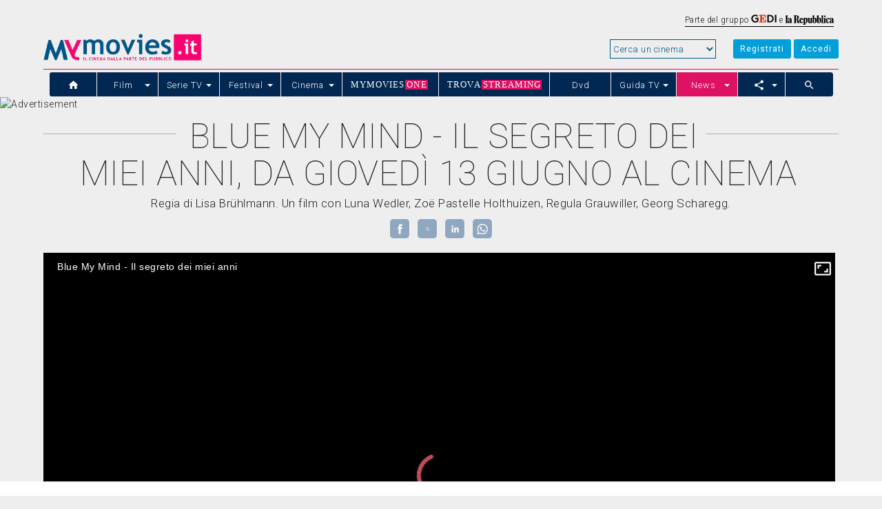

--- FILE ---
content_type: text/html; Charset=UTF-8
request_url: https://www.mymovies.it/cinemanews/2019/160690/
body_size: 66067
content:
<!DOCTYPE html PUBLIC "-//W3C//DTD XHTML 1.0 Transitional//EN" "http://www.w3.org/TR/xhtml1/DTD/xhtml1-transitional.dtd">

<html xmlns="http://www.w3.org/1999/xhtml" xml:lang="it" lang="it" ng-app="AppMYmovies">
<head>






<script type="text/javascript">
	
		var menu_selected = 'news';
		var var_carica_chartbeat = true;
	
		var var_carica_taboola = true;
	
	var _sf_startpt=(new Date()).getTime();
</script>

	<!-- OAS SETUP (please place in page header) -->
	<SCRIPT LANGUAGE=JavaScript>
/*
	var MNZ_policy = 1;
	var mymovies_norm_cookie = '-1';
	var nome = "mymovies_norm_cookie=";
	var cookies = document.cookie.split(';');
	for(var i = 0; i < cookies.length; i++) {
	var c = cookies[i].trim();
	if (c.indexOf(nome) == 0) 
		var mymovies_norm_cookie = c.substring(nome.length, c.length);  
	}
	
    if (mymovies_norm_cookie == '1') {
		var MNZ_policy = 1;
	} else if (mymovies_norm_cookie == '0') {
		var MNZ_policy = 0;
    } else {
		var MNZ_policy = -1;
    }
*/

	var MNZ_sitepage = '';
	var MNZ_listpos= '';
	var MNZ_query = '';
	var MNZ_listmediapos = '';
	var MNZ_account = '';

	var deviceWap = 'deviceWap';
	var deviceWml = 'deviceWml';

	OAS_sitepage = 'mymovies.it/cinema';
	OAS_listpos= 'Position3,Top,TopLeft,Middle1,x40,x41,x42,x43,Piede,Middle3';
	OAS_query = '';
	OAS_listmediapos = 'x01';

	</SCRIPT>
	<SCRIPT LANGUAGE=JavaScript1.1 SRC="https://pad.mymovies.it/v12/include/adv/manzoni/ver1/mnz_adsetup_luglio25.js?t=a00_nocons">
	<!-- -->
	</SCRIPT>
	<!-- OAS SETUP end -->



<!-- webTrekk Espresso -->
<script type="text/javascript">
	var pageHref = 'https://www.mymovies.it/cinemanews/2019/160690/';
</script>
<!-- /webTrekk Espresso -->










		<title>Blue My Mind - Il Segreto dei miei Anni, da giovedì 13 giugno al cinema - MYmovies.it</title>
		<meta name="description" content="Blue My Mind - Il Segreto dei miei Anni, da giovedì 13 giugno al cinema. Regia di Lisa Brühlmann. Un film con Luna Wedler, Zoë Pastelle Holthuizen, Regula Grauwiller, Georg Scharegg."/>
		<meta name="keywords" content="Blue My Mind - Il Segreto dei miei Anni, da giovedì 13 giugno al cinema"/>
		<meta name="robots" content="max-snippet:-1, max-image-preview:large, max-video-preview:-1"/>
		<meta name="author" content="MYmovies.it"/>
		<meta http-equiv="Content-Type" content="text/html; charset=utf-8">
	    <meta name="viewport" content="width=device-width, initial-scale=1">
 		<meta http-equiv="X-UA-Compatible" content="IE=edge" />
 		<meta name="idnews" content="160690"/>

 		<meta property="og:title" content="Blue My Mind - Il Segreto dei miei Anni, da giovedì 13 giugno al cinema" />
		<meta property="og:url" content="https://www.mymovies.it/cinemanews/2019/160690/" />
		<meta property="og:site_name" content="MYmovies.it" />
		<meta property="og:description" content="Regia di Lisa Brühlmann. Un film con Luna Wedler, Zoë Pastelle Holthuizen, Regula Grauwiller, Georg Scharegg." />
		<meta property="og:image" content="https://pad.mymovies.it/cinemanews/2019/160690/coverlg_home.jpg" />
		<meta property="og:type" content="article" />
		<script async src="https://cdn.ampproject.org/v0.js"></script>

<script async custom-element="amp-social-share" src="https://cdn.ampproject.org/v0/amp-social-share-0.1.js"></script>

		
	    <link rel="amphtml" href="http://www.mymovies.it/cinemanews/amp/?news=160690" />
	    <script type="application/ld+json"> {"@context": "http://schema.org", "@type": "BreadcrumbList", "itemListElement": [{"@type": "ListItem", "position": 1, "item": {"@id": "http://www.mymovies.it/","name": "www.mymovies.it"}},{"@type": "ListItem","position": 2,"item": {"@id": "http://www.mymovies.it/cinemanews/", "name": "cinemanews"}},{"@type": "ListItem","position": 3,"item": {"@id": "https://www.mymovies.it/cinemanews/2019/160690/", "name": "160690"}}]}</script>

<script type="application/ld+json">
{
  "@context": "http://schema.org",
  "@type": "NewsArticle",
  "mainEntityOfPage":{
    "@type":"WebPage",
    "@id":"https://www.mymovies.it/cinemanews/2019/160690/"
  },
  "headline": "Blue My Mind - Il Segreto dei miei Anni, da giovedì 13 giugno al cinema",
  "image": {
    "@type": "ImageObject",
    "url": "https://pad.mymovies.it/cinemanews/2019/160690/coverlg_home.jpg",
    "height": 1280,
    "width": 720
  },
  "datePublished": "2019-05-03T10:37:00+02:00",
  "dateModified": "2019-05-03T10:37:00+02:00",
  "author": {
    "@type": "Person",
    "name": "a cura della redazione"
  },
   "publisher": {
    "@type": "Organization",
    "name": "MYmovies.it",
    "url": "http://www.mymovies.it",
    "sameAs" : [
		"https://www.facebook.com/mymovies.it",
		"https://twitter.com/mymovies/"
	  ],
    "logo": {
      "@type": "ImageObject",
      "url": "https://pad.mymovies.it/v12/img/mymovies.png",
      "width": "679",
      "height": "114"
    }
  },
  "description": "Regia di Lisa Brühlmann. Un film con Luna Wedler, Zoë Pastelle Holthuizen, Regula Grauwiller, Georg Scharegg."
}
</script>


		<link href='https://fonts.googleapis.com/css?family=Reenie+Beanie|Loved+by+the+King' rel='stylesheet' type='text/css'>
	    <script type="text/javascript">
  var newURL = window.location.host;
  if (newURL.indexOf("mymovies") == -1 && newURL.indexOf("ginger") == -1) {
    window.location.href = 'https://goo.gl/7sfrRt';
  }
</script>



<script language="JavaScript" type="text/JavaScript" src= "https://ajax.googleapis.com/ajax/libs/angularjs/1.4.0/angular.min.js"></script>
<script async language="JavaScript" type="text/JavaScript" src= "//pad.mymovies.it/v12/script/angular-filter/0.5.7/angular-filter.min.js"></script>
<script async language="JavaScript" type="text/JavaScript" src= "https://ajax.googleapis.com/ajax/libs/angularjs/1.4.0/angular-sanitize.js"></script>


<script language="JavaScript" type="text/JavaScript" src="https://ajax.googleapis.com/ajax/libs/jquery/1.11.3/jquery.min.js"></script>



	<link rel="stylesheet" href="//pad.mymovies.it/v12/script/bootstrap/bootstrap-3.3.5/css/bootstrap.min.css">
	<script type="text/javascript">
	

/*!
 * Bootstrap v3.3.5 (http://getbootstrap.com)
 * Copyright 2011-2015 Twitter, Inc.
 * Licensed under the MIT license
 */
if("undefined"==typeof jQuery)throw new Error("Bootstrap's JavaScript requires jQuery");+function(a){"use strict";var b=a.fn.jquery.split(" ")[0].split(".");if(b[0]<2&&b[1]<9||1==b[0]&&9==b[1]&&b[2]<1)throw new Error("Bootstrap's JavaScript requires jQuery version 1.9.1 or higher")}(jQuery),+function(a){"use strict";function b(){var a=document.createElement("bootstrap"),b={WebkitTransition:"webkitTransitionEnd",MozTransition:"transitionend",OTransition:"oTransitionEnd otransitionend",transition:"transitionend"};for(var c in b)if(void 0!==a.style[c])return{end:b[c]};return!1}a.fn.emulateTransitionEnd=function(b){var c=!1,d=this;a(this).one("bsTransitionEnd",function(){c=!0});var e=function(){c||a(d).trigger(a.support.transition.end)};return setTimeout(e,b),this},a(function(){a.support.transition=b(),a.support.transition&&(a.event.special.bsTransitionEnd={bindType:a.support.transition.end,delegateType:a.support.transition.end,handle:function(b){return a(b.target).is(this)?b.handleObj.handler.apply(this,arguments):void 0}})})}(jQuery),+function(a){"use strict";function b(b){return this.each(function(){var c=a(this),e=c.data("bs.alert");e||c.data("bs.alert",e=new d(this)),"string"==typeof b&&e[b].call(c)})}var c='[data-dismiss="alert"]',d=function(b){a(b).on("click",c,this.close)};d.VERSION="3.3.5",d.TRANSITION_DURATION=150,d.prototype.close=function(b){function c(){g.detach().trigger("closed.bs.alert").remove()}var e=a(this),f=e.attr("data-target");f||(f=e.attr("href"),f=f&&f.replace(/.*(?=#[^\s]*$)/,""));var g=a(f);b&&b.preventDefault(),g.length||(g=e.closest(".alert")),g.trigger(b=a.Event("close.bs.alert")),b.isDefaultPrevented()||(g.removeClass("in"),a.support.transition&&g.hasClass("fade")?g.one("bsTransitionEnd",c).emulateTransitionEnd(d.TRANSITION_DURATION):c())};var e=a.fn.alert;a.fn.alert=b,a.fn.alert.Constructor=d,a.fn.alert.noConflict=function(){return a.fn.alert=e,this},a(document).on("click.bs.alert.data-api",c,d.prototype.close)}(jQuery),+function(a){"use strict";function b(b){return this.each(function(){var d=a(this),e=d.data("bs.button"),f="object"==typeof b&&b;e||d.data("bs.button",e=new c(this,f)),"toggle"==b?e.toggle():b&&e.setState(b)})}var c=function(b,d){this.$element=a(b),this.options=a.extend({},c.DEFAULTS,d),this.isLoading=!1};c.VERSION="3.3.5",c.DEFAULTS={loadingText:"loading..."},c.prototype.setState=function(b){var c="disabled",d=this.$element,e=d.is("input")?"val":"html",f=d.data();b+="Text",null==f.resetText&&d.data("resetText",d[e]()),setTimeout(a.proxy(function(){d[e](null==f[b]?this.options[b]:f[b]),"loadingText"==b?(this.isLoading=!0,d.addClass(c).attr(c,c)):this.isLoading&&(this.isLoading=!1,d.removeClass(c).removeAttr(c))},this),0)},c.prototype.toggle=function(){var a=!0,b=this.$element.closest('[data-toggle="buttons"]');if(b.length){var c=this.$element.find("input");"radio"==c.prop("type")?(c.prop("checked")&&(a=!1),b.find(".active").removeClass("active"),this.$element.addClass("active")):"checkbox"==c.prop("type")&&(c.prop("checked")!==this.$element.hasClass("active")&&(a=!1),this.$element.toggleClass("active")),c.prop("checked",this.$element.hasClass("active")),a&&c.trigger("change")}else this.$element.attr("aria-pressed",!this.$element.hasClass("active")),this.$element.toggleClass("active")};var d=a.fn.button;a.fn.button=b,a.fn.button.Constructor=c,a.fn.button.noConflict=function(){return a.fn.button=d,this},a(document).on("click.bs.button.data-api",'[data-toggle^="button"]',function(c){var d=a(c.target);d.hasClass("btn")||(d=d.closest(".btn")),b.call(d,"toggle"),a(c.target).is('input[type="radio"]')||a(c.target).is('input[type="checkbox"]')||c.preventDefault()}).on("focus.bs.button.data-api blur.bs.button.data-api",'[data-toggle^="button"]',function(b){a(b.target).closest(".btn").toggleClass("focus",/^focus(in)?$/.test(b.type))})}(jQuery),+function(a){"use strict";function b(b){return this.each(function(){var d=a(this),e=d.data("bs.carousel"),f=a.extend({},c.DEFAULTS,d.data(),"object"==typeof b&&b),g="string"==typeof b?b:f.slide;e||d.data("bs.carousel",e=new c(this,f)),"number"==typeof b?e.to(b):g?e[g]():f.interval&&e.pause().cycle()})}var c=function(b,c){this.$element=a(b),this.$indicators=this.$element.find(".carousel-indicators"),this.options=c,this.paused=null,this.sliding=null,this.interval=null,this.$active=null,this.$items=null,this.options.keyboard&&this.$element.on("keydown.bs.carousel",a.proxy(this.keydown,this)),"hover"==this.options.pause&&!("ontouchstart"in document.documentElement)&&this.$element.on("mouseenter.bs.carousel",a.proxy(this.pause,this)).on("mouseleave.bs.carousel",a.proxy(this.cycle,this))};c.VERSION="3.3.5",c.TRANSITION_DURATION=600,c.DEFAULTS={interval:5e3,pause:"hover",wrap:!0,keyboard:!0},c.prototype.keydown=function(a){if(!/input|textarea/i.test(a.target.tagName)){switch(a.which){case 37:this.prev();break;case 39:this.next();break;default:return}a.preventDefault()}},c.prototype.cycle=function(b){return b||(this.paused=!1),this.interval&&clearInterval(this.interval),this.options.interval&&!this.paused&&(this.interval=setInterval(a.proxy(this.next,this),this.options.interval)),this},c.prototype.getItemIndex=function(a){return this.$items=a.parent().children(".item"),this.$items.index(a||this.$active)},c.prototype.getItemForDirection=function(a,b){var c=this.getItemIndex(b),d="prev"==a&&0===c||"next"==a&&c==this.$items.length-1;if(d&&!this.options.wrap)return b;var e="prev"==a?-1:1,f=(c+e)%this.$items.length;return this.$items.eq(f)},c.prototype.to=function(a){var b=this,c=this.getItemIndex(this.$active=this.$element.find(".item.active"));return a>this.$items.length-1||0>a?void 0:this.sliding?this.$element.one("slid.bs.carousel",function(){b.to(a)}):c==a?this.pause().cycle():this.slide(a>c?"next":"prev",this.$items.eq(a))},c.prototype.pause=function(b){return b||(this.paused=!0),this.$element.find(".next, .prev").length&&a.support.transition&&(this.$element.trigger(a.support.transition.end),this.cycle(!0)),this.interval=clearInterval(this.interval),this},c.prototype.next=function(){return this.sliding?void 0:this.slide("next")},c.prototype.prev=function(){return this.sliding?void 0:this.slide("prev")},c.prototype.slide=function(b,d){var e=this.$element.find(".item.active"),f=d||this.getItemForDirection(b,e),g=this.interval,h="next"==b?"left":"right",i=this;if(f.hasClass("active"))return this.sliding=!1;var j=f[0],k=a.Event("slide.bs.carousel",{relatedTarget:j,direction:h});if(this.$element.trigger(k),!k.isDefaultPrevented()){if(this.sliding=!0,g&&this.pause(),this.$indicators.length){this.$indicators.find(".active").removeClass("active");var l=a(this.$indicators.children()[this.getItemIndex(f)]);l&&l.addClass("active")}var m=a.Event("slid.bs.carousel",{relatedTarget:j,direction:h});return a.support.transition&&this.$element.hasClass("slide")?(f.addClass(b),f[0].offsetWidth,e.addClass(h),f.addClass(h),e.one("bsTransitionEnd",function(){f.removeClass([b,h].join(" ")).addClass("active"),e.removeClass(["active",h].join(" ")),i.sliding=!1,setTimeout(function(){i.$element.trigger(m)},0)}).emulateTransitionEnd(c.TRANSITION_DURATION)):(e.removeClass("active"),f.addClass("active"),this.sliding=!1,this.$element.trigger(m)),g&&this.cycle(),this}};var d=a.fn.carousel;a.fn.carousel=b,a.fn.carousel.Constructor=c,a.fn.carousel.noConflict=function(){return a.fn.carousel=d,this};var e=function(c){var d,e=a(this),f=a(e.attr("data-target")||(d=e.attr("href"))&&d.replace(/.*(?=#[^\s]+$)/,""));if(f.hasClass("carousel")){var g=a.extend({},f.data(),e.data()),h=e.attr("data-slide-to");h&&(g.interval=!1),b.call(f,g),h&&f.data("bs.carousel").to(h),c.preventDefault()}};a(document).on("click.bs.carousel.data-api","[data-slide]",e).on("click.bs.carousel.data-api","[data-slide-to]",e),a(window).on("load",function(){a('[data-ride="carousel"]').each(function(){var c=a(this);b.call(c,c.data())})})}(jQuery),+function(a){"use strict";function b(b){var c,d=b.attr("data-target")||(c=b.attr("href"))&&c.replace(/.*(?=#[^\s]+$)/,"");return a(d)}function c(b){return this.each(function(){var c=a(this),e=c.data("bs.collapse"),f=a.extend({},d.DEFAULTS,c.data(),"object"==typeof b&&b);!e&&f.toggle&&/show|hide/.test(b)&&(f.toggle=!1),e||c.data("bs.collapse",e=new d(this,f)),"string"==typeof b&&e[b]()})}var d=function(b,c){this.$element=a(b),this.options=a.extend({},d.DEFAULTS,c),this.$trigger=a('[data-toggle="collapse"][href="#'+b.id+'"],[data-toggle="collapse"][data-target="#'+b.id+'"]'),this.transitioning=null,this.options.parent?this.$parent=this.getParent():this.addAriaAndCollapsedClass(this.$element,this.$trigger),this.options.toggle&&this.toggle()};d.VERSION="3.3.5",d.TRANSITION_DURATION=350,d.DEFAULTS={toggle:!0},d.prototype.dimension=function(){var a=this.$element.hasClass("width");return a?"width":"height"},d.prototype.show=function(){if(!this.transitioning&&!this.$element.hasClass("in")){var b,e=this.$parent&&this.$parent.children(".panel").children(".in, .collapsing");if(!(e&&e.length&&(b=e.data("bs.collapse"),b&&b.transitioning))){var f=a.Event("show.bs.collapse");if(this.$element.trigger(f),!f.isDefaultPrevented()){e&&e.length&&(c.call(e,"hide"),b||e.data("bs.collapse",null));var g=this.dimension();this.$element.removeClass("collapse").addClass("collapsing")[g](0).attr("aria-expanded",!0),this.$trigger.removeClass("collapsed").attr("aria-expanded",!0),this.transitioning=1;var h=function(){this.$element.removeClass("collapsing").addClass("collapse in")[g](""),this.transitioning=0,this.$element.trigger("shown.bs.collapse")};if(!a.support.transition)return h.call(this);var i=a.camelCase(["scroll",g].join("-"));this.$element.one("bsTransitionEnd",a.proxy(h,this)).emulateTransitionEnd(d.TRANSITION_DURATION)[g](this.$element[0][i])}}}},d.prototype.hide=function(){if(!this.transitioning&&this.$element.hasClass("in")){var b=a.Event("hide.bs.collapse");if(this.$element.trigger(b),!b.isDefaultPrevented()){var c=this.dimension();this.$element[c](this.$element[c]())[0].offsetHeight,this.$element.addClass("collapsing").removeClass("collapse in").attr("aria-expanded",!1),this.$trigger.addClass("collapsed").attr("aria-expanded",!1),this.transitioning=1;var e=function(){this.transitioning=0,this.$element.removeClass("collapsing").addClass("collapse").trigger("hidden.bs.collapse")};return a.support.transition?void this.$element[c](0).one("bsTransitionEnd",a.proxy(e,this)).emulateTransitionEnd(d.TRANSITION_DURATION):e.call(this)}}},d.prototype.toggle=function(){this[this.$element.hasClass("in")?"hide":"show"]()},d.prototype.getParent=function(){return a(this.options.parent).find('[data-toggle="collapse"][data-parent="'+this.options.parent+'"]').each(a.proxy(function(c,d){var e=a(d);this.addAriaAndCollapsedClass(b(e),e)},this)).end()},d.prototype.addAriaAndCollapsedClass=function(a,b){var c=a.hasClass("in");a.attr("aria-expanded",c),b.toggleClass("collapsed",!c).attr("aria-expanded",c)};var e=a.fn.collapse;a.fn.collapse=c,a.fn.collapse.Constructor=d,a.fn.collapse.noConflict=function(){return a.fn.collapse=e,this},a(document).on("click.bs.collapse.data-api",'[data-toggle="collapse"]',function(d){var e=a(this);e.attr("data-target")||d.preventDefault();var f=b(e),g=f.data("bs.collapse"),h=g?"toggle":e.data();c.call(f,h)})}(jQuery),+function(a){"use strict";function b(b){var c=b.attr("data-target");c||(c=b.attr("href"),c=c&&/#[A-Za-z]/.test(c)&&c.replace(/.*(?=#[^\s]*$)/,""));var d=c&&a(c);return d&&d.length?d:b.parent()}function c(c){c&&3===c.which||(a(e).remove(),a(f).each(function(){var d=a(this),e=b(d),f={relatedTarget:this};e.hasClass("open")&&(c&&"click"==c.type&&/input|textarea/i.test(c.target.tagName)&&a.contains(e[0],c.target)||(e.trigger(c=a.Event("hide.bs.dropdown",f)),c.isDefaultPrevented()||(d.attr("aria-expanded","false"),e.removeClass("open").trigger("hidden.bs.dropdown",f))))}))}function d(b){return this.each(function(){var c=a(this),d=c.data("bs.dropdown");d||c.data("bs.dropdown",d=new g(this)),"string"==typeof b&&d[b].call(c)})}var e=".dropdown-backdrop",f='[data-toggle="dropdown"]',g=function(b){a(b).on("click.bs.dropdown",this.toggle)};g.VERSION="3.3.5",g.prototype.toggle=function(d){var e=a(this);if(!e.is(".disabled, :disabled")){var f=b(e),g=f.hasClass("open");if(c(),!g){"ontouchstart"in document.documentElement&&!f.closest(".navbar-nav").length&&a(document.createElement("div")).addClass("dropdown-backdrop").insertAfter(a(this)).on("click",c);var h={relatedTarget:this};if(f.trigger(d=a.Event("show.bs.dropdown",h)),d.isDefaultPrevented())return;e.trigger("focus").attr("aria-expanded","true"),f.toggleClass("open").trigger("shown.bs.dropdown",h)}return!1}},g.prototype.keydown=function(c){if(/(38|40|27|32)/.test(c.which)&&!/input|textarea/i.test(c.target.tagName)){var d=a(this);if(c.preventDefault(),c.stopPropagation(),!d.is(".disabled, :disabled")){var e=b(d),g=e.hasClass("open");if(!g&&27!=c.which||g&&27==c.which)return 27==c.which&&e.find(f).trigger("focus"),d.trigger("click");var h=" li:not(.disabled):visible a",i=e.find(".dropdown-menu"+h);if(i.length){var j=i.index(c.target);38==c.which&&j>0&&j--,40==c.which&&j<i.length-1&&j++,~j||(j=0),i.eq(j).trigger("focus")}}}};var h=a.fn.dropdown;a.fn.dropdown=d,a.fn.dropdown.Constructor=g,a.fn.dropdown.noConflict=function(){return a.fn.dropdown=h,this},a(document).on("click.bs.dropdown.data-api",c).on("click.bs.dropdown.data-api",".dropdown form",function(a){a.stopPropagation()}).on("click.bs.dropdown.data-api",f,g.prototype.toggle).on("keydown.bs.dropdown.data-api",f,g.prototype.keydown).on("keydown.bs.dropdown.data-api",".dropdown-menu",g.prototype.keydown)}(jQuery),+function(a){"use strict";function b(b,d){return this.each(function(){var e=a(this),f=e.data("bs.modal"),g=a.extend({},c.DEFAULTS,e.data(),"object"==typeof b&&b);f||e.data("bs.modal",f=new c(this,g)),"string"==typeof b?f[b](d):g.show&&f.show(d)})}var c=function(b,c){this.options=c,this.$body=a(document.body),this.$element=a(b),this.$dialog=this.$element.find(".modal-dialog"),this.$backdrop=null,this.isShown=null,this.originalBodyPad=null,this.scrollbarWidth=0,this.ignoreBackdropClick=!1,this.options.remote&&this.$element.find(".modal-content").load(this.options.remote,a.proxy(function(){this.$element.trigger("loaded.bs.modal")},this))};c.VERSION="3.3.5",c.TRANSITION_DURATION=300,c.BACKDROP_TRANSITION_DURATION=150,c.DEFAULTS={backdrop:!0,keyboard:!0,show:!0},c.prototype.toggle=function(a){return this.isShown?this.hide():this.show(a)},c.prototype.show=function(b){var d=this,e=a.Event("show.bs.modal",{relatedTarget:b});this.$element.trigger(e),this.isShown||e.isDefaultPrevented()||(this.isShown=!0,this.checkScrollbar(),this.setScrollbar(),this.$body.addClass("modal-open"),this.escape(),this.resize(),this.$element.on("click.dismiss.bs.modal",'[data-dismiss="modal"]',a.proxy(this.hide,this)),this.$dialog.on("mousedown.dismiss.bs.modal",function(){d.$element.one("mouseup.dismiss.bs.modal",function(b){a(b.target).is(d.$element)&&(d.ignoreBackdropClick=!0)})}),this.backdrop(function(){var e=a.support.transition&&d.$element.hasClass("fade");d.$element.parent().length||d.$element.appendTo(d.$body),d.$element.show().scrollTop(0),d.adjustDialog(),e&&d.$element[0].offsetWidth,d.$element.addClass("in"),d.enforceFocus();var f=a.Event("shown.bs.modal",{relatedTarget:b});e?d.$dialog.one("bsTransitionEnd",function(){d.$element.trigger("focus").trigger(f)}).emulateTransitionEnd(c.TRANSITION_DURATION):d.$element.trigger("focus").trigger(f)}))},c.prototype.hide=function(b){b&&b.preventDefault(),b=a.Event("hide.bs.modal"),this.$element.trigger(b),this.isShown&&!b.isDefaultPrevented()&&(this.isShown=!1,this.escape(),this.resize(),a(document).off("focusin.bs.modal"),this.$element.removeClass("in").off("click.dismiss.bs.modal").off("mouseup.dismiss.bs.modal"),this.$dialog.off("mousedown.dismiss.bs.modal"),a.support.transition&&this.$element.hasClass("fade")?this.$element.one("bsTransitionEnd",a.proxy(this.hideModal,this)).emulateTransitionEnd(c.TRANSITION_DURATION):this.hideModal())},c.prototype.enforceFocus=function(){a(document).off("focusin.bs.modal").on("focusin.bs.modal",a.proxy(function(a){this.$element[0]===a.target||this.$element.has(a.target).length||this.$element.trigger("focus")},this))},c.prototype.escape=function(){this.isShown&&this.options.keyboard?this.$element.on("keydown.dismiss.bs.modal",a.proxy(function(a){27==a.which&&this.hide()},this)):this.isShown||this.$element.off("keydown.dismiss.bs.modal")},c.prototype.resize=function(){this.isShown?a(window).on("resize.bs.modal",a.proxy(this.handleUpdate,this)):a(window).off("resize.bs.modal")},c.prototype.hideModal=function(){var a=this;this.$element.hide(),this.backdrop(function(){a.$body.removeClass("modal-open"),a.resetAdjustments(),a.resetScrollbar(),a.$element.trigger("hidden.bs.modal")})},c.prototype.removeBackdrop=function(){this.$backdrop&&this.$backdrop.remove(),this.$backdrop=null},c.prototype.backdrop=function(b){var d=this,e=this.$element.hasClass("fade")?"fade":"";if(this.isShown&&this.options.backdrop){var f=a.support.transition&&e;if(this.$backdrop=a(document.createElement("div")).addClass("modal-backdrop "+e).appendTo(this.$body),this.$element.on("click.dismiss.bs.modal",a.proxy(function(a){return this.ignoreBackdropClick?void(this.ignoreBackdropClick=!1):void(a.target===a.currentTarget&&("static"==this.options.backdrop?this.$element[0].focus():this.hide()))},this)),f&&this.$backdrop[0].offsetWidth,this.$backdrop.addClass("in"),!b)return;f?this.$backdrop.one("bsTransitionEnd",b).emulateTransitionEnd(c.BACKDROP_TRANSITION_DURATION):b()}else if(!this.isShown&&this.$backdrop){this.$backdrop.removeClass("in");var g=function(){d.removeBackdrop(),b&&b()};a.support.transition&&this.$element.hasClass("fade")?this.$backdrop.one("bsTransitionEnd",g).emulateTransitionEnd(c.BACKDROP_TRANSITION_DURATION):g()}else b&&b()},c.prototype.handleUpdate=function(){this.adjustDialog()},c.prototype.adjustDialog=function(){var a=this.$element[0].scrollHeight>document.documentElement.clientHeight;this.$element.css({paddingLeft:!this.bodyIsOverflowing&&a?this.scrollbarWidth:"",paddingRight:this.bodyIsOverflowing&&!a?this.scrollbarWidth:""})},c.prototype.resetAdjustments=function(){this.$element.css({paddingLeft:"",paddingRight:""})},c.prototype.checkScrollbar=function(){var a=window.innerWidth;if(!a){var b=document.documentElement.getBoundingClientRect();a=b.right-Math.abs(b.left)}this.bodyIsOverflowing=document.body.clientWidth<a,this.scrollbarWidth=this.measureScrollbar()},c.prototype.setScrollbar=function(){var a=parseInt(this.$body.css("padding-right")||0,10);this.originalBodyPad=document.body.style.paddingRight||"",this.bodyIsOverflowing&&this.$body.css("padding-right",a+this.scrollbarWidth)},c.prototype.resetScrollbar=function(){this.$body.css("padding-right",this.originalBodyPad)},c.prototype.measureScrollbar=function(){var a=document.createElement("div");a.className="modal-scrollbar-measure",this.$body.append(a);var b=a.offsetWidth-a.clientWidth;return this.$body[0].removeChild(a),b};var d=a.fn.modal;a.fn.modal=b,a.fn.modal.Constructor=c,a.fn.modal.noConflict=function(){return a.fn.modal=d,this},a(document).on("click.bs.modal.data-api",'[data-toggle="modal"]',function(c){var d=a(this),e=d.attr("href"),f=a(d.attr("data-target")||e&&e.replace(/.*(?=#[^\s]+$)/,"")),g=f.data("bs.modal")?"toggle":a.extend({remote:!/#/.test(e)&&e},f.data(),d.data());d.is("a")&&c.preventDefault(),f.one("show.bs.modal",function(a){a.isDefaultPrevented()||f.one("hidden.bs.modal",function(){d.is(":visible")&&d.trigger("focus")})}),b.call(f,g,this)})}(jQuery),+function(a){"use strict";function b(b){return this.each(function(){var d=a(this),e=d.data("bs.tooltip"),f="object"==typeof b&&b;(e||!/destroy|hide/.test(b))&&(e||d.data("bs.tooltip",e=new c(this,f)),"string"==typeof b&&e[b]())})}var c=function(a,b){this.type=null,this.options=null,this.enabled=null,this.timeout=null,this.hoverState=null,this.$element=null,this.inState=null,this.init("tooltip",a,b)};c.VERSION="3.3.5",c.TRANSITION_DURATION=150,c.DEFAULTS={animation:!0,placement:"top",selector:!1,template:'<div class="tooltip" role="tooltip"><div class="tooltip-arrow"></div><div class="tooltip-inner"></div></div>',trigger:"hover focus",title:"",delay:0,html:!1,container:!1,viewport:{selector:"body",padding:0}},c.prototype.init=function(b,c,d){if(this.enabled=!0,this.type=b,this.$element=a(c),this.options=this.getOptions(d),this.$viewport=this.options.viewport&&a(a.isFunction(this.options.viewport)?this.options.viewport.call(this,this.$element):this.options.viewport.selector||this.options.viewport),this.inState={click:!1,hover:!1,focus:!1},this.$element[0]instanceof document.constructor&&!this.options.selector)throw new Error("`selector` option must be specified when initializing "+this.type+" on the window.document object!");for(var e=this.options.trigger.split(" "),f=e.length;f--;){var g=e[f];if("click"==g)this.$element.on("click."+this.type,this.options.selector,a.proxy(this.toggle,this));else if("manual"!=g){var h="hover"==g?"mouseenter":"focusin",i="hover"==g?"mouseleave":"focusout";this.$element.on(h+"."+this.type,this.options.selector,a.proxy(this.enter,this)),this.$element.on(i+"."+this.type,this.options.selector,a.proxy(this.leave,this))}}this.options.selector?this._options=a.extend({},this.options,{trigger:"manual",selector:""}):this.fixTitle()},c.prototype.getDefaults=function(){return c.DEFAULTS},c.prototype.getOptions=function(b){return b=a.extend({},this.getDefaults(),this.$element.data(),b),b.delay&&"number"==typeof b.delay&&(b.delay={show:b.delay,hide:b.delay}),b},c.prototype.getDelegateOptions=function(){var b={},c=this.getDefaults();return this._options&&a.each(this._options,function(a,d){c[a]!=d&&(b[a]=d)}),b},c.prototype.enter=function(b){var c=b instanceof this.constructor?b:a(b.currentTarget).data("bs."+this.type);return c||(c=new this.constructor(b.currentTarget,this.getDelegateOptions()),a(b.currentTarget).data("bs."+this.type,c)),b instanceof a.Event&&(c.inState["focusin"==b.type?"focus":"hover"]=!0),c.tip().hasClass("in")||"in"==c.hoverState?void(c.hoverState="in"):(clearTimeout(c.timeout),c.hoverState="in",c.options.delay&&c.options.delay.show?void(c.timeout=setTimeout(function(){"in"==c.hoverState&&c.show()},c.options.delay.show)):c.show())},c.prototype.isInStateTrue=function(){for(var a in this.inState)if(this.inState[a])return!0;return!1},c.prototype.leave=function(b){var c=b instanceof this.constructor?b:a(b.currentTarget).data("bs."+this.type);return c||(c=new this.constructor(b.currentTarget,this.getDelegateOptions()),a(b.currentTarget).data("bs."+this.type,c)),b instanceof a.Event&&(c.inState["focusout"==b.type?"focus":"hover"]=!1),c.isInStateTrue()?void 0:(clearTimeout(c.timeout),c.hoverState="out",c.options.delay&&c.options.delay.hide?void(c.timeout=setTimeout(function(){"out"==c.hoverState&&c.hide()},c.options.delay.hide)):c.hide())},c.prototype.show=function(){var b=a.Event("show.bs."+this.type);if(this.hasContent()&&this.enabled){this.$element.trigger(b);var d=a.contains(this.$element[0].ownerDocument.documentElement,this.$element[0]);if(b.isDefaultPrevented()||!d)return;var e=this,f=this.tip(),g=this.getUID(this.type);this.setContent(),f.attr("id",g),this.$element.attr("aria-describedby",g),this.options.animation&&f.addClass("fade");var h="function"==typeof this.options.placement?this.options.placement.call(this,f[0],this.$element[0]):this.options.placement,i=/\s?auto?\s?/i,j=i.test(h);j&&(h=h.replace(i,"")||"top"),f.detach().css({top:0,left:0,display:"block"}).addClass(h).data("bs."+this.type,this),this.options.container?f.appendTo(this.options.container):f.insertAfter(this.$element),this.$element.trigger("inserted.bs."+this.type);var k=this.getPosition(),l=f[0].offsetWidth,m=f[0].offsetHeight;if(j){var n=h,o=this.getPosition(this.$viewport);h="bottom"==h&&k.bottom+m>o.bottom?"top":"top"==h&&k.top-m<o.top?"bottom":"right"==h&&k.right+l>o.width?"left":"left"==h&&k.left-l<o.left?"right":h,f.removeClass(n).addClass(h)}var p=this.getCalculatedOffset(h,k,l,m);this.applyPlacement(p,h);var q=function(){var a=e.hoverState;e.$element.trigger("shown.bs."+e.type),e.hoverState=null,"out"==a&&e.leave(e)};a.support.transition&&this.$tip.hasClass("fade")?f.one("bsTransitionEnd",q).emulateTransitionEnd(c.TRANSITION_DURATION):q()}},c.prototype.applyPlacement=function(b,c){var d=this.tip(),e=d[0].offsetWidth,f=d[0].offsetHeight,g=parseInt(d.css("margin-top"),10),h=parseInt(d.css("margin-left"),10);isNaN(g)&&(g=0),isNaN(h)&&(h=0),b.top+=g,b.left+=h,a.offset.setOffset(d[0],a.extend({using:function(a){d.css({top:Math.round(a.top),left:Math.round(a.left)})}},b),0),d.addClass("in");var i=d[0].offsetWidth,j=d[0].offsetHeight;"top"==c&&j!=f&&(b.top=b.top+f-j);var k=this.getViewportAdjustedDelta(c,b,i,j);k.left?b.left+=k.left:b.top+=k.top;var l=/top|bottom/.test(c),m=l?2*k.left-e+i:2*k.top-f+j,n=l?"offsetWidth":"offsetHeight";d.offset(b),this.replaceArrow(m,d[0][n],l)},c.prototype.replaceArrow=function(a,b,c){this.arrow().css(c?"left":"top",50*(1-a/b)+"%").css(c?"top":"left","")},c.prototype.setContent=function(){var a=this.tip(),b=this.getTitle();a.find(".tooltip-inner")[this.options.html?"html":"text"](b),a.removeClass("fade in top bottom left right")},c.prototype.hide=function(b){function d(){"in"!=e.hoverState&&f.detach(),e.$element.removeAttr("aria-describedby").trigger("hidden.bs."+e.type),b&&b()}var e=this,f=a(this.$tip),g=a.Event("hide.bs."+this.type);return this.$element.trigger(g),g.isDefaultPrevented()?void 0:(f.removeClass("in"),a.support.transition&&f.hasClass("fade")?f.one("bsTransitionEnd",d).emulateTransitionEnd(c.TRANSITION_DURATION):d(),this.hoverState=null,this)},c.prototype.fixTitle=function(){var a=this.$element;(a.attr("title")||"string"!=typeof a.attr("data-original-title"))&&a.attr("data-original-title",a.attr("title")||"").attr("title","")},c.prototype.hasContent=function(){return this.getTitle()},c.prototype.getPosition=function(b){b=b||this.$element;var c=b[0],d="BODY"==c.tagName,e=c.getBoundingClientRect();null==e.width&&(e=a.extend({},e,{width:e.right-e.left,height:e.bottom-e.top}));var f=d?{top:0,left:0}:b.offset(),g={scroll:d?document.documentElement.scrollTop||document.body.scrollTop:b.scrollTop()},h=d?{width:a(window).width(),height:a(window).height()}:null;return a.extend({},e,g,h,f)},c.prototype.getCalculatedOffset=function(a,b,c,d){return"bottom"==a?{top:b.top+b.height,left:b.left+b.width/2-c/2}:"top"==a?{top:b.top-d,left:b.left+b.width/2-c/2}:"left"==a?{top:b.top+b.height/2-d/2,left:b.left-c}:{top:b.top+b.height/2-d/2,left:b.left+b.width}},c.prototype.getViewportAdjustedDelta=function(a,b,c,d){var e={top:0,left:0};if(!this.$viewport)return e;var f=this.options.viewport&&this.options.viewport.padding||0,g=this.getPosition(this.$viewport);if(/right|left/.test(a)){var h=b.top-f-g.scroll,i=b.top+f-g.scroll+d;h<g.top?e.top=g.top-h:i>g.top+g.height&&(e.top=g.top+g.height-i)}else{var j=b.left-f,k=b.left+f+c;j<g.left?e.left=g.left-j:k>g.right&&(e.left=g.left+g.width-k)}return e},c.prototype.getTitle=function(){var a,b=this.$element,c=this.options;return a=b.attr("data-original-title")||("function"==typeof c.title?c.title.call(b[0]):c.title)},c.prototype.getUID=function(a){do a+=~~(1e6*Math.random());while(document.getElementById(a));return a},c.prototype.tip=function(){if(!this.$tip&&(this.$tip=a(this.options.template),1!=this.$tip.length))throw new Error(this.type+" `template` option must consist of exactly 1 top-level element!");return this.$tip},c.prototype.arrow=function(){return this.$arrow=this.$arrow||this.tip().find(".tooltip-arrow")},c.prototype.enable=function(){this.enabled=!0},c.prototype.disable=function(){this.enabled=!1},c.prototype.toggleEnabled=function(){this.enabled=!this.enabled},c.prototype.toggle=function(b){var c=this;b&&(c=a(b.currentTarget).data("bs."+this.type),c||(c=new this.constructor(b.currentTarget,this.getDelegateOptions()),a(b.currentTarget).data("bs."+this.type,c))),b?(c.inState.click=!c.inState.click,c.isInStateTrue()?c.enter(c):c.leave(c)):c.tip().hasClass("in")?c.leave(c):c.enter(c)},c.prototype.destroy=function(){var a=this;clearTimeout(this.timeout),this.hide(function(){a.$element.off("."+a.type).removeData("bs."+a.type),a.$tip&&a.$tip.detach(),a.$tip=null,a.$arrow=null,a.$viewport=null})};var d=a.fn.tooltip;a.fn.tooltip=b,a.fn.tooltip.Constructor=c,a.fn.tooltip.noConflict=function(){return a.fn.tooltip=d,this}}(jQuery),+function(a){"use strict";function b(b){return this.each(function(){var d=a(this),e=d.data("bs.popover"),f="object"==typeof b&&b;(e||!/destroy|hide/.test(b))&&(e||d.data("bs.popover",e=new c(this,f)),"string"==typeof b&&e[b]())})}var c=function(a,b){this.init("popover",a,b)};if(!a.fn.tooltip)throw new Error("Popover requires tooltip.js");c.VERSION="3.3.5",c.DEFAULTS=a.extend({},a.fn.tooltip.Constructor.DEFAULTS,{placement:"right",trigger:"click",content:"",template:'<div class="popover" role="tooltip"><div class="arrow"></div><h3 class="popover-title"></h3><div class="popover-content"></div></div>'}),c.prototype=a.extend({},a.fn.tooltip.Constructor.prototype),c.prototype.constructor=c,c.prototype.getDefaults=function(){return c.DEFAULTS},c.prototype.setContent=function(){var a=this.tip(),b=this.getTitle(),c=this.getContent();a.find(".popover-title")[this.options.html?"html":"text"](b),a.find(".popover-content").children().detach().end()[this.options.html?"string"==typeof c?"html":"append":"text"](c),a.removeClass("fade top bottom left right in"),a.find(".popover-title").html()||a.find(".popover-title").hide()},c.prototype.hasContent=function(){return this.getTitle()||this.getContent()},c.prototype.getContent=function(){var a=this.$element,b=this.options;return a.attr("data-content")||("function"==typeof b.content?b.content.call(a[0]):b.content)},c.prototype.arrow=function(){return this.$arrow=this.$arrow||this.tip().find(".arrow")};var d=a.fn.popover;a.fn.popover=b,a.fn.popover.Constructor=c,a.fn.popover.noConflict=function(){return a.fn.popover=d,this}}(jQuery),+function(a){"use strict";function b(c,d){this.$body=a(document.body),this.$scrollElement=a(a(c).is(document.body)?window:c),this.options=a.extend({},b.DEFAULTS,d),this.selector=(this.options.target||"")+" .nav li > a",this.offsets=[],this.targets=[],this.activeTarget=null,this.scrollHeight=0,this.$scrollElement.on("scroll.bs.scrollspy",a.proxy(this.process,this)),this.refresh(),this.process()}function c(c){return this.each(function(){var d=a(this),e=d.data("bs.scrollspy"),f="object"==typeof c&&c;e||d.data("bs.scrollspy",e=new b(this,f)),"string"==typeof c&&e[c]()})}b.VERSION="3.3.5",b.DEFAULTS={offset:10},b.prototype.getScrollHeight=function(){return this.$scrollElement[0].scrollHeight||Math.max(this.$body[0].scrollHeight,document.documentElement.scrollHeight)},b.prototype.refresh=function(){var b=this,c="offset",d=0;this.offsets=[],this.targets=[],this.scrollHeight=this.getScrollHeight(),a.isWindow(this.$scrollElement[0])||(c="position",d=this.$scrollElement.scrollTop()),this.$body.find(this.selector).map(function(){var b=a(this),e=b.data("target")||b.attr("href"),f=/^#./.test(e)&&a(e);return f&&f.length&&f.is(":visible")&&[[f[c]().top+d,e]]||null}).sort(function(a,b){return a[0]-b[0]}).each(function(){b.offsets.push(this[0]),b.targets.push(this[1])})},b.prototype.process=function(){var a,b=this.$scrollElement.scrollTop()+this.options.offset,c=this.getScrollHeight(),d=this.options.offset+c-this.$scrollElement.height(),e=this.offsets,f=this.targets,g=this.activeTarget;if(this.scrollHeight!=c&&this.refresh(),b>=d)return g!=(a=f[f.length-1])&&this.activate(a);if(g&&b<e[0])return this.activeTarget=null,this.clear();for(a=e.length;a--;)g!=f[a]&&b>=e[a]&&(void 0===e[a+1]||b<e[a+1])&&this.activate(f[a])},b.prototype.activate=function(b){this.activeTarget=b,this.clear();var c=this.selector+'[data-target="'+b+'"],'+this.selector+'[href="'+b+'"]',d=a(c).parents("li").addClass("active");d.parent(".dropdown-menu").length&&(d=d.closest("li.dropdown").addClass("active")),
d.trigger("activate.bs.scrollspy")},b.prototype.clear=function(){a(this.selector).parentsUntil(this.options.target,".active").removeClass("active")};var d=a.fn.scrollspy;a.fn.scrollspy=c,a.fn.scrollspy.Constructor=b,a.fn.scrollspy.noConflict=function(){return a.fn.scrollspy=d,this},a(window).on("load.bs.scrollspy.data-api",function(){a('[data-spy="scroll"]').each(function(){var b=a(this);c.call(b,b.data())})})}(jQuery),+function(a){"use strict";function b(b){return this.each(function(){var d=a(this),e=d.data("bs.tab");e||d.data("bs.tab",e=new c(this)),"string"==typeof b&&e[b]()})}var c=function(b){this.element=a(b)};c.VERSION="3.3.5",c.TRANSITION_DURATION=150,c.prototype.show=function(){var b=this.element,c=b.closest("ul:not(.dropdown-menu)"),d=b.data("target");if(d||(d=b.attr("href"),d=d&&d.replace(/.*(?=#[^\s]*$)/,"")),!b.parent("li").hasClass("active")){var e=c.find(".active:last a"),f=a.Event("hide.bs.tab",{relatedTarget:b[0]}),g=a.Event("show.bs.tab",{relatedTarget:e[0]});if(e.trigger(f),b.trigger(g),!g.isDefaultPrevented()&&!f.isDefaultPrevented()){var h=a(d);this.activate(b.closest("li"),c),this.activate(h,h.parent(),function(){e.trigger({type:"hidden.bs.tab",relatedTarget:b[0]}),b.trigger({type:"shown.bs.tab",relatedTarget:e[0]})})}}},c.prototype.activate=function(b,d,e){function f(){g.removeClass("active").find("> .dropdown-menu > .active").removeClass("active").end().find('[data-toggle="tab"]').attr("aria-expanded",!1),b.addClass("active").find('[data-toggle="tab"]').attr("aria-expanded",!0),h?(b[0].offsetWidth,b.addClass("in")):b.removeClass("fade"),b.parent(".dropdown-menu").length&&b.closest("li.dropdown").addClass("active").end().find('[data-toggle="tab"]').attr("aria-expanded",!0),e&&e()}var g=d.find("> .active"),h=e&&a.support.transition&&(g.length&&g.hasClass("fade")||!!d.find("> .fade").length);g.length&&h?g.one("bsTransitionEnd",f).emulateTransitionEnd(c.TRANSITION_DURATION):f(),g.removeClass("in")};var d=a.fn.tab;a.fn.tab=b,a.fn.tab.Constructor=c,a.fn.tab.noConflict=function(){return a.fn.tab=d,this};var e=function(c){c.preventDefault(),b.call(a(this),"show")};a(document).on("click.bs.tab.data-api",'[data-toggle="tab"]',e).on("click.bs.tab.data-api",'[data-toggle="pill"]',e)}(jQuery),+function(a){"use strict";function b(b){return this.each(function(){var d=a(this),e=d.data("bs.affix"),f="object"==typeof b&&b;e||d.data("bs.affix",e=new c(this,f)),"string"==typeof b&&e[b]()})}var c=function(b,d){this.options=a.extend({},c.DEFAULTS,d),this.$target=a(this.options.target).on("scroll.bs.affix.data-api",a.proxy(this.checkPosition,this)).on("click.bs.affix.data-api",a.proxy(this.checkPositionWithEventLoop,this)),this.$element=a(b),this.affixed=null,this.unpin=null,this.pinnedOffset=null,this.checkPosition()};c.VERSION="3.3.5",c.RESET="affix affix-top affix-bottom",c.DEFAULTS={offset:0,target:window},c.prototype.getState=function(a,b,c,d){var e=this.$target.scrollTop(),f=this.$element.offset(),g=this.$target.height();if(null!=c&&"top"==this.affixed)return c>e?"top":!1;if("bottom"==this.affixed)return null!=c?e+this.unpin<=f.top?!1:"bottom":a-d>=e+g?!1:"bottom";var h=null==this.affixed,i=h?e:f.top,j=h?g:b;return null!=c&&c>=e?"top":null!=d&&i+j>=a-d?"bottom":!1},c.prototype.getPinnedOffset=function(){if(this.pinnedOffset)return this.pinnedOffset;this.$element.removeClass(c.RESET).addClass("affix");var a=this.$target.scrollTop(),b=this.$element.offset();return this.pinnedOffset=b.top-a},c.prototype.checkPositionWithEventLoop=function(){setTimeout(a.proxy(this.checkPosition,this),1)},c.prototype.checkPosition=function(){if(this.$element.is(":visible")){var b=this.$element.height(),d=this.options.offset,e=d.top,f=d.bottom,g=Math.max(a(document).height(),a(document.body).height());"object"!=typeof d&&(f=e=d),"function"==typeof e&&(e=d.top(this.$element)),"function"==typeof f&&(f=d.bottom(this.$element));var h=this.getState(g,b,e,f);if(this.affixed!=h){null!=this.unpin&&this.$element.css("top","");var i="affix"+(h?"-"+h:""),j=a.Event(i+".bs.affix");if(this.$element.trigger(j),j.isDefaultPrevented())return;this.affixed=h,this.unpin="bottom"==h?this.getPinnedOffset():null,this.$element.removeClass(c.RESET).addClass(i).trigger(i.replace("affix","affixed")+".bs.affix")}"bottom"==h&&this.$element.offset({top:g-b-f})}};var d=a.fn.affix;a.fn.affix=b,a.fn.affix.Constructor=c,a.fn.affix.noConflict=function(){return a.fn.affix=d,this},a(window).on("load",function(){a('[data-spy="affix"]').each(function(){var c=a(this),d=c.data();d.offset=d.offset||{},null!=d.offsetBottom&&(d.offset.bottom=d.offsetBottom),null!=d.offsetTop&&(d.offset.top=d.offsetTop),b.call(c,d)})})}(jQuery);

</script>

	<link href="https://fonts.googleapis.com/css?family=Roboto:500,900,100,300,700,400" rel="stylesheet" type="text/css">
	<link href="https://fonts.googleapis.com/icon?family=Material+Icons" rel="stylesheet">
	<link rel="shortcut icon" href="//pad.mymovies.it/v12/img/m_blu.png" type="image/x-icon" />

	<script src="//pad.mymovies.it/v12/script/bootstrap-hover-dropdown.min.js"></script>
<script type="text/javascript">
	   /*!
	    * jQuery Cookie Plugin v1.4.1
	    * https://github.com/carhartl/jquery-cookie
	    *
	    * Copyright 2013 Klaus Hartl
	    * Released under the MIT license
	    */
	   (function (factory) {
	   	if (typeof define === 'function' && define.amd) {
	   		// AMD
	   		define(['jquery'], factory);
	   	} else if (typeof exports === 'object') {
	   		// CommonJS
	   		factory(require('jquery'));
	   	} else {
	   		// Browser globals
	   		factory(jQuery);
	   	}
	   }(function ($) {

	   	var pluses = /\+/g;

	   	function encode(s) {
	   		return config.raw ? s : encodeURIComponent(s);
	   	}

	   	function decode(s) {
	   		return config.raw ? s : decodeURIComponent(s);
	   	}

	   	function stringifyCookieValue(value) {
	   		return encode(config.json ? JSON.stringify(value) : String(value));
	   	}

	   	function parseCookieValue(s) {
	   		if (s.indexOf('"') === 0) {
	   			// This is a quoted cookie as according to RFC2068, unescape...
	   			s = s.slice(1, -1).replace(/\\"/g, '"').replace(/\\\\/g, '\\');
	   		}

	   		try {
	   			// Replace server-side written pluses with spaces.
	   			// If we can't decode the cookie, ignore it, it's unusable.
	   			// If we can't parse the cookie, ignore it, it's unusable.
	   			s = decodeURIComponent(s.replace(pluses, ' '));
	   			return config.json ? JSON.parse(s) : s;
	   		} catch(e) {}
	   	}

	   	function read(s, converter) {
	   		var value = config.raw ? s : parseCookieValue(s);
	   		return $.isFunction(converter) ? converter(value) : value;
	   	}

	   	var config = $.cookie = function (key, value, options) {

	   		// Write

	   		if (value !== undefined && !$.isFunction(value)) {
	   			options = $.extend({}, config.defaults, options);

	   			if (typeof options.expires === 'number') {
	   				var days = options.expires, t = options.expires = new Date();
	   				t.setTime(+t + days * 864e+5);
	   			}

	   			return (document.cookie = [
	   				encode(key), '=', stringifyCookieValue(value),
	   				options.expires ? '; expires=' + options.expires.toUTCString() : '', // use expires attribute, max-age is not supported by IE
	   				options.path    ? '; path=' + options.path : '',
	   				options.domain  ? '; domain=' + options.domain : '',
	   				options.secure  ? '; secure' : ''
	   			].join(''));
	   		}

	   		// Read

	   		var result = key ? undefined : {};

	   		// To prevent the for loop in the first place assign an empty array
	   		// in case there are no cookies at all. Also prevents odd result when
	   		// calling $.cookie().
	   		var cookies = document.cookie ? document.cookie.split('; ') : [];

	   		for (var i = 0, l = cookies.length; i < l; i++) {
	   			var parts = cookies[i].split('=');
	   			var name = decode(parts.shift());
	   			var cookie = parts.join('=');

	   			if (key && key === name) {
	   				// If second argument (value) is a function it's a converter...
	   				result = read(cookie, value);
	   				break;
	   			}

	   			// Prevent storing a cookie that we couldn't decode.
	   			if (!key && (cookie = read(cookie)) !== undefined) {
	   				result[name] = cookie;
	   			}
	   		}

	   		return result;
	   	};

	   	config.defaults = {};

	   	$.removeCookie = function (key, options) {
	   		if ($.cookie(key) === undefined) {
	   			return false;
	   		}

	   		// Must not alter options, thus extending a fresh object...
	   		$.cookie(key, '', $.extend({}, options, { expires: -1 }));
	   		return !$.cookie(key);
	   	};

	   }));


</script>


<script type="text/javascript">



$(document).ready(function(){
    $('[data-toggle="tooltip"]').tooltip();   
});


var mobile_menu_toggle = false;	
function apri_div (div) {
	//apre e chiude il menu per mobile

	if (mobile_menu_toggle) {
		
		
		$('#' + div).animate({height: "toggle"}, 0);
		mobile_menu_toggle = false;
		//jQuery('html,body').animate({scrollTop: jQuery('.paginasu').offset().top-150}, 0);	
		document.documentElement.scrollTop = 0;

		$('#btn_' + div).animate({borderSpacing: 0}, {
			step: function(now,fx) {
			$(this).css('-webkit-transform','rotate('+now+'deg)'); 
			$(this).css('-moz-transform','rotate('+now+'deg)');
			$(this).css('transform','rotate('+now+'deg)');
		},
			duration:'fast'
		},
			'linear');

		pageTracker._trackEvent('menu_mobile', 'chiusura', 'cinemanews');

	} else{
		
		$('#' + div).animate({height: "toggle"}, 1500);
		//jQuery('html,body').animate({scrollTop: jQuery('.paginasu').offset().top-150}, 0);
		document.documentElement.scrollTop = 0;

		$('#btn_' + div).animate({borderSpacing: 135}, {
			step: function(now,fx) {
			$(this).css('-webkit-transform','rotate('+now+'deg)'); 
			$(this).css('-moz-transform','rotate('+now+'deg)');
			$(this).css('transform','rotate('+now+'deg)');
		},
			duration:'slow'
		},
			'linear');

		pageTracker._trackEvent('menu_mobile', 'apertura', 'cinemanews');


		mobile_menu_toggle = true;
	};
}

function calcolastelle(stelle) {
	var stelle_temp;
	if (stelle == null) {
		stelle_temp = '';
	} else {
		if (stelle < 0.75) {stelle_temp = '<i class="material-icons stella_accesa">&#xE839;</i>'};
		if (stelle >= 0.75) {stelle_temp = '<i class="material-icons stella_accesa">&#xE838;</i>'};
		if (stelle >= 1.25 && stelle < 1.75) {stelle_temp += '<i class="material-icons stella_accesa">&#xE839;</i>'};
		if (stelle >= 1.75) {stelle_temp += '<i class="material-icons stella_accesa">&#xE838;</i>'};
		if (stelle >= 2.25 && stelle < 2.75) {stelle_temp += '<i class="material-icons stella_accesa">&#xE839;</i>'};
		if (stelle >= 2.75) {stelle_temp += '<i class="material-icons stella_accesa">&#xE838;</i>'};
		if (stelle >= 3.25 && stelle < 3.75) {stelle_temp += '<i class="material-icons stella_accesa">&#xE839;</i>'};
		if (stelle >= 3.75) {stelle_temp += '<i class="material-icons stella_accesa">&#xE838;</i>'};
		if (stelle >= 4.25 && stelle < 4.75) {stelle_temp += '<i class="material-icons stella_accesa">&#xE839;</i>'};
		if (stelle >= 4.75) {stelle_temp += '<i class="material-icons stella_accesa">&#xE838;</i>'};
	}
	return stelle_temp;
	

};








function fbs_click(url, testo) {
	   window.open('https://www.facebook.com/sharer.php?u=' +
	        encodeURIComponent(url) +
	        '&t=' +
	        encodeURIComponent(testo),
	        ' sharer', 'toolbar=0, status=0, width=626, height=436');
	   return false;
}



var passaggio_fb = ""
function calcolafb(url, classe) {
	if (passaggio_fb.indexOf(url) < 0) {
		passaggio_fb = passaggio_fb + url
	    //console.time("CalcolaFB");
	    

		$.getJSON('https://graph.facebook.com/?ids=' + url)
		.done(function( data ) {
			if(data[url]!=null){
				var fblikes = data[url].share.share_count;
				if (fblikes != 'undefined' && fblikes!= null) {
					if(fblikes>=1000)
						fblikes = (fblikes/1000).toFixed(1) + "k";
					$('.'+ classe).html(fblikes);
				} else{
					$('.'+ classe).html("0");
				}
			}else{
				$('.'+ classe).html("n.d.");
			}
			
		})
		.fail(function( jqxhr, textStatus, error ) {
			$('.'+ classe).html("n.d.");
		});
		

		//console.timeEnd("CalcolaFB");
	}	

}

var passaggio_fb_cache = ""
function calcolafb_cache(url, classefb) {
	/*
	if (passaggio_fb_cache.indexOf(url) < 0) {
		var rnd = Math.random();
		$("#controlli").load('/v12/funzioni/live/app-salva-social.asp?sezione=fb&url='+ url + '&classefb=' + classefb + '&rnd=' + rnd);
		passaggio_fb_cache = passaggio_fb_cache + url;
	}
	*/
}

var passaggio_fb_print = ""
function calcolafb_print(url, classe_fb_print){
	/*
	if (passaggio_fb_print.indexOf(url) < 0) {

		$.ajax({url: '/v12/funzioni/live/app-salva-social.asp?sezione=fb_print&url='+ url + '&azione=print&classe_fb_print=' + classe_fb_print})
		.done(function(data) {
			$('.'+ classe_fb_print).html(data);
		})
		.fail(function( jqxhr, textStatus, error ) {
			$('.'+ classe_fb).html("n.d.");
		});
		passaggio_fb_print = passaggio_fb_print + url;
	}
	*/
}


function calcolatw(url, classe){
    //console.time("CalcolaTWITTER");
	$.getJSON('https://urls.api.twitter.com/1/urls/count.json?url=' + url)
	.done(function( data ) {
		var twitts = data.count;
		if(twitts!= null){
			if(twitts>=1000)
				twitts = (twitts/1000).toFixed(1) + "k";
		}else
			twitts = "n.d.";
		$('.'+ classe).html(twitts);
	})
	.fail(function( jqxhr, textStatus, error ) {
		$('.'+ classe).html("n.d.");
	});
    //console.timeEnd("CalcolaTWITTER");
}


var passaggio_visioni = ""
function calcolavisioni(url, classe_visioni, data){
	/*
	if (passaggio_visioni.indexOf(url) < 0) {
		var rnd = Math.random();
		$("#controlli").load('/v12/funzioni/live/app-salva-social.asp?sezione=visioni&url='+ url + '&data=' + data + '&classe_visioni=' + classe_visioni + '&rnd=' + rnd);
		passaggio_visioni = passaggio_visioni + url;
	}
	*/
}


var passaggio_visioni_print = ""
function calcolavisioni_print(url, classe_visioni_print){
	/*
	if (passaggio_visioni_print.indexOf(url) < 0) {

		$.ajax({url: '/v12/funzioni/live/app-salva-social.asp?sezione=visioni_print&url='+ url + '&azione=print&classe_visioni_print=' + classe_visioni_print})
		.done(function(data) {
			$('.'+ classe_visioni_print).html(data);
		})
		.fail(function( jqxhr, textStatus, error ) {
			$('.'+ classe_visioni).html("n.d.");
		});
		passaggio_visioni_print = passaggio_visioni_print + url;
	}
	*/
}


// GOOGLE+ E TW
function gPlus(url){
    window.open(
        url,
        'popupwindow',
        'scrollbars=yes,width=700,height=500'
    ).focus();
    return false;
}


var passaggio_p1 = ""
function calcolap1(url, classe){
	/*
	if (passaggio_p1.indexOf(url) < 0) {
	var rnd = Math.random();
    //console.time("CalcolaGOOGLEPLUS");
	$.ajax({
	    type: "POST",
	    url: "https://clients6.google.com/rpc",
	    data: JSON.stringify([{"method":"pos.plusones.get","id":"p","params":{"nolog":true,"id":url,"source":"widget","userId":"@viewer","groupId":"@self"},"jsonrpc":"2.0","key":"p","apiVersion":"v1"}]),
	    contentType: "application/json; charset=utf-8",
	    dataType: "json",
	    success: function (data) {
	    	if(data!=null && data.length>0 && data[0]['result']!=null && data[0]['result']['metadata']!=null && data[0]['result']['metadata']['globalCounts']!=null && data[0]['result']['metadata']['globalCounts']['count']!=null){
	    		var plusones = data[0]['result']['metadata']['globalCounts']['count'];
	    		if(plusones>=1000)
					plusones = (plusones/1000).toFixed(1) + "k";
	        	$('.'+ classe).html(plusones);
	        	$("#controlli").load('/v12/funzioni/live/app-salva-social.asp?sezione=p1&url='+ url + '&azione=salva&valore=' + plusones + '&classep1=' + classe + '&rnd=' + rnd);
	       	}else
	       		$('.'+ classe).html("0");
	       		$("#controlli").load('/v12/funzioni/live/app-salva-social.asp?sezione=p1&url='+ url + '&azione=salva&valore=' + 0 + '&classep1=' + classe + '&rnd=' + rnd);
	    },
	    error: function(data){
	        $('.'+ classe).html("n.d.");
	        $("#controlli").load('/v12/funzioni/live/app-salva-social.asp?sezione=p1&url='+ url + '&azione=salva&valore=n.d.&classep1=' + classe + '&rnd=' + rnd);
	    }
	});
    //console.timeEnd("CalcolaGOOGLEPLUS");
    passaggio_p1 = passaggio_p1 + url;
	}
	*/
}


function getchatcount(evento){
	/*
	$.getJSON('http://www.mymovies.it/live/vb/jason/numero_messaggi_chat.asp?evento=' + evento)
	.done(function( data ) {
		$('.chats').html(data.numero);
	})
	.fail(function( jqxhr, textStatus, error ) {
		$('.chats').html("n.d.");
	});
	*/
}

function apri_trailer(idfilm, path_trailer) {
	var pannello = document.getElementById("pannello_trailer_" + idfilm);
	var videoNelPannello = pannello.getElementsByTagName('video');
	if ($("#pannello_trailer_" + idfilm).height() == 0) {
		// apro il trailer
		//il path trailer deve essere senza estensione (.mp4 e .webm vengono aggiunti dopo)

		$("#pannello_trailer_" + idfilm).css({'margin-bottom':'30px'});

		var altezza = parseInt(($("#pannello_trailer_" + idfilm).width()/16)*9) + "px";
    	$("#pannello_trailer_" + idfilm).animate({"height": altezza},"slow", function() {
    		setMenuesPlayer(null);
    	});
    	pannello.style.display = "block";
    	if (videoNelPannello.length == 0) {
	        pannello.innerHTML = "<div style=\"height:" + altezza + "px;\"><p style=\"text-align:center;\"><br />Caricamento video in corso...<br /><br /></p></div>";
	        var xmlhttp = new XMLHttpRequest();
	        xmlhttp.onreadystatechange = function() {
	            if (this.readyState == 4 && this.status == 200) {
	                pannello.innerHTML = this.responseText;
	                eval(pannello.getElementsByTagName("script")[0].innerHTML);
	            }
	        };
	        xmlhttp.open("GET", "//www.mymovies.it/video/iframe/?idfilm=" + idfilm + "&ajax=true&adv=true", true);
	        xmlhttp.send(); 
	    } else {
	        videoNelPannello[0].richiedi('play');
	    }

    } else {
    	// chiudo il trailer
    	videoNelPannello[0].richiedi('pause');
		$("#pannello_trailer_" + idfilm).css({'margin-bottom':'0px'});
    	$("#pannello_trailer_" + idfilm).animate({height:'0px'},"slow", function() {
			pannello.style.display = "none";
  		});
    	
	}
}


function stampamymonetro(id, mymonetro, incassi, stelle){
	var mymonetroHtml;
	var mymonetroBackground;
	var angolo;
	var mymonetroString;
	if(mymonetro == null){
		mymonetroBackground = "mymonetro_nd";
		angolo = -1;
		mymonetroString = 'n.d.';
	}else{
		mymonetroBackground = "mymonetro";
		angolo = parseInt(mymonetro * 156 / 5) + 12;
		mymonetroString = mymonetro.toFixed(2).toString().replace(".", ",");
	}

	mymonetroHtml = '<div style="background:url(https://pad.mymovies.it/v12/img/mymonetro/' + mymonetroBackground + '.png) left bottom no-repeat; background-size:100% 100%; margin-left:auto; margin-right:auto; width: 90px; height: 52px; position: relative">';
	if(angolo!=-1){
		mymonetroHtml += '<img style="position: absolute; left: 19px; top: 35px; -ms-transform: rotate(' + angolo + 'deg); -ms-transform-origin: right center; -webkit-transform: rotate(' + angolo + 'deg); -webkit-transform-origin: right center; transform: rotate(' + angolo + 'deg); transform-origin: right center; width: 26px; height: 17px;" src="https://pad.mymovies.it/v12/img/mymonetro/freccia_v12.png">';
	}

	mymonetroHtml += '</div>';

	mymonetroHtml += '<div style="background:url(https://pad.mymovies.it/v12/img/mymonetro/mymonetro_incassi_sfondo.png) left bottom no-repeat; background-size:100% 100%; text-align:left; height:15px; margin-left:auto; margin-right:auto;">';
	if(incassi != null && incassi > 1){
		mymonetroHtml += '<div style="background:url(https://pad.mymovies.it/v12/img/mymonetro/mymonetro_incassi_sopra.png) left bottom no-repeat; background-size:100% 100%; text-align:left; height:15px; width:' + incassi + '%;"></div>';
	}
	mymonetroHtml += '</div>';
	mymonetroHtml += '<div style="text-align:center; font-size:23px; font-weight:bold; letter-spacing:1px">' + mymonetroString;
	if(mymonetroString!='n.d.'){
		mymonetroHtml += '<span style="font-size:11px">/5</span>';
	}
	mymonetroHtml += '</div>';

	if(stelle != null){
		mymonetroHtml += '<div style="padding-top:4px; text-align:center; width:100%;">' + calcolastelle(stelle) + '</div>';
	}
	$('#'+ id).html(mymonetroHtml);
}

//funzione querystring('')
$.extend({
	getUrlVars: function(){
		var vars = [], hash;
		var hashes = window.location.href.slice(window.location.href.indexOf('?') + 1).split('&');
		for(var i = 0; i < hashes.length; i++)
			{
			hash = hashes[i].split('=');
			vars.push(hash[0]);
			vars[hash[0]] = hash[1];
			}
			return vars;
		},
		getUrlVar: function(name){
		return $.getUrlVars()[name];
	}
});

</script>


<!-- TAG MANAGER E INMOBI VERSIONE LUGLIO 2025   -   INIZIO-->
 
  <!-- 1. Imposta il dataLayer -->
  <script>
  window.dataLayer = window.dataLayer || [];
  function gtag(){dataLayer.push(arguments);}

  // 2. Default: tutto negato
  gtag('consent', 'default', {
      'ad_storage': 'denied',
      'analytics_storage': 'denied',
      'ad_user_data': 'denied',
      'ad_personalization': 'denied',
      'functionality_storage': 'denied',
      'personalization_storage': 'denied',
      'security_storage': 'denied',
      'wait_for_update': 500
  });
  </script>

	    <!-- InMobi Choice. Consent Manager Tag v3.0 (for TCF 2.2) -->
    <script type="text/javascript" async=true>
    (function() {
    var host = 'www.mymovies.it';
    var element = document.createElement('script');
    var firstScript = document.getElementsByTagName('script')[0];
    var url = 'https://cmp.inmobi.com'
        .concat('/choice/', 'UM1EZpFAA06wW', '/', host, '/choice.js?tag_version=V3');
    var uspTries = 0;
    var uspTriesLimit = 3;
    element.async = true;
    element.type = 'text/javascript';
    element.src = url;

    firstScript.parentNode.insertBefore(element, firstScript);

    function makeStub() {
        var TCF_LOCATOR_NAME = '__tcfapiLocator';
        var queue = [];
        var win = window;
        var cmpFrame;

        function addFrame() {
        var doc = win.document;
        var otherCMP = !!(win.frames[TCF_LOCATOR_NAME]);

        if (!otherCMP) {
            if (doc.body) {
            var iframe = doc.createElement('iframe');

            iframe.style.cssText = 'display:none';
            iframe.name = TCF_LOCATOR_NAME;
            doc.body.appendChild(iframe);
            } else {
            setTimeout(addFrame, 5);
            }
        }
        return !otherCMP;
        }

        function tcfAPIHandler() {
        var gdprApplies;
        var args = arguments;

        if (!args.length) {
            return queue;
        } else if (args[0] === 'setGdprApplies') {
            if (
            args.length > 3 &&
            args[2] === 2 &&
            typeof args[3] === 'boolean'
            ) {
            gdprApplies = args[3];
            if (typeof args[2] === 'function') {
                args[2]('set', true);
            }
            }
        } else if (args[0] === 'ping') {
            var retr = {
            gdprApplies: gdprApplies,
            cmpLoaded: false,
            cmpStatus: 'stub'
            };

            if (typeof args[2] === 'function') {
            args[2](retr);
            }
        } else {
            if(args[0] === 'init' && typeof args[3] === 'object') {
            args[3] = Object.assign(args[3], { tag_version: 'V3' });
            }
            queue.push(args);
        }
        }

        function postMessageEventHandler(event) {
        var msgIsString = typeof event.data === 'string';
        var json = {};

        try {
            if (msgIsString) {
            json = JSON.parse(event.data);
            } else {
            json = event.data;
            }
        } catch (ignore) {}

        var payload = json.__tcfapiCall;

        if (payload) {
            window.__tcfapi(
            payload.command,
            payload.version,
            function(retValue, success) {
                var returnMsg = {
                __tcfapiReturn: {
                    returnValue: retValue,
                    success: success,
                    callId: payload.callId
                }
                };
                if (msgIsString) {
                returnMsg = JSON.stringify(returnMsg);
                }
                if (event && event.source && event.source.postMessage) {
                event.source.postMessage(returnMsg, '*');
                }
            },
            payload.parameter
            );
        }
        }

        while (win) {
        try {
            if (win.frames[TCF_LOCATOR_NAME]) {
            cmpFrame = win;
            break;
            }
        } catch (ignore) {}

        if (win === window.top) {
            break;
        }
        win = win.parent;
        }
        if (!cmpFrame) {
        addFrame();
        win.__tcfapi = tcfAPIHandler;
        win.addEventListener('message', postMessageEventHandler, false);
        }
    };

    makeStub();
 
    function makeGppStub() {
        const CMP_ID = 10;
        const SUPPORTED_APIS = [
        '2:tcfeuv2',
        '6:uspv1',
        '7:usnatv1',
        '8:usca',
        '9:usvav1',
        '10:uscov1',
        '11:usutv1',
        '12:usctv1'
        ];

        window.__gpp_addFrame = function (n) {
        if (!window.frames[n]) {
            if (document.body) {
            var i = document.createElement("iframe");
            i.style.cssText = "display:none";
            i.name = n;
            document.body.appendChild(i);
            } else {
            window.setTimeout(window.__gpp_addFrame, 10, n);
            }
        }
        };
        window.__gpp_stub = function () {
        var b = arguments;
        __gpp.queue = __gpp.queue || [];
        __gpp.events = __gpp.events || [];

        if (!b.length || (b.length == 1 && b[0] == "queue")) {
            return __gpp.queue;
        }

        if (b.length == 1 && b[0] == "events") {
            return __gpp.events;
        }

        var cmd = b[0];
        var clb = b.length > 1 ? b[1] : null;
        var par = b.length > 2 ? b[2] : null;
        if (cmd === "ping") {
            clb(
            {
                gppVersion: "1.1", // must be “Version.Subversion”, current: “1.1”
                cmpStatus: "stub", // possible values: stub, loading, loaded, error
                cmpDisplayStatus: "hidden", // possible values: hidden, visible, disabled
                signalStatus: "not ready", // possible values: not ready, ready
                supportedAPIs: SUPPORTED_APIS, // list of supported APIs
                cmpId: CMP_ID, // IAB assigned CMP ID, may be 0 during stub/loading
                sectionList: [],
                applicableSections: [-1],
                gppString: "",
                parsedSections: {},
            },
            true
            );
        } else if (cmd === "addEventListener") {
            if (!("lastId" in __gpp)) {
            __gpp.lastId = 0;
            }
            __gpp.lastId++;
            var lnr = __gpp.lastId;
            __gpp.events.push({
            id: lnr,
            callback: clb,
            parameter: par,
            });
            clb(
            {
                eventName: "listenerRegistered",
                listenerId: lnr, // Registered ID of the listener
                data: true, // positive signal
                pingData: {
                gppVersion: "1.1", // must be “Version.Subversion”, current: “1.1”
                cmpStatus: "stub", // possible values: stub, loading, loaded, error
                cmpDisplayStatus: "hidden", // possible values: hidden, visible, disabled
                signalStatus: "not ready", // possible values: not ready, ready
                supportedAPIs: SUPPORTED_APIS, // list of supported APIs
                cmpId: CMP_ID, // list of supported APIs
                sectionList: [],
                applicableSections: [-1],
                gppString: "",
                parsedSections: {},
                },
            },
            true
            );
        } else if (cmd === "removeEventListener") {
            var success = false;
            for (var i = 0; i < __gpp.events.length; i++) {
            if (__gpp.events[i].id == par) {
                __gpp.events.splice(i, 1);
                success = true;
                break;
            }
            }
            clb(
            {
                eventName: "listenerRemoved",
                listenerId: par, // Registered ID of the listener
                data: success, // status info
                pingData: {
                gppVersion: "1.1", // must be “Version.Subversion”, current: “1.1”
                cmpStatus: "stub", // possible values: stub, loading, loaded, error
                cmpDisplayStatus: "hidden", // possible values: hidden, visible, disabled
                signalStatus: "not ready", // possible values: not ready, ready
                supportedAPIs: SUPPORTED_APIS, // list of supported APIs
                cmpId: CMP_ID, // CMP ID
                sectionList: [],
                applicableSections: [-1],
                gppString: "",
                parsedSections: {},
                },
            },
            true
            );
        } else if (cmd === "hasSection") {
            clb(false, true);
        } else if (cmd === "getSection" || cmd === "getField") {
            clb(null, true);
        }
        //queue all other commands
        else {
            __gpp.queue.push([].slice.apply(b));
        }
        };
        window.__gpp_msghandler = function (event) {
        var msgIsString = typeof event.data === "string";
        try {
            var json = msgIsString ? JSON.parse(event.data) : event.data;
        } catch (e) {
            var json = null;
        }
        if (typeof json === "object" && json !== null && "__gppCall" in json) {
            var i = json.__gppCall;
            window.__gpp(
            i.command,
            function (retValue, success) {
                var returnMsg = {
                __gppReturn: {
                    returnValue: retValue,
                    success: success,
                    callId: i.callId,
                },
                };
                event.source.postMessage(msgIsString ? JSON.stringify(returnMsg) : returnMsg, "*");
            },
            "parameter" in i ? i.parameter : null,
            "version" in i ? i.version : "1.1"
            );
        }
        };
        if (!("__gpp" in window) || typeof window.__gpp !== "function") {
        window.__gpp = window.__gpp_stub;
        window.addEventListener("message", window.__gpp_msghandler, false);
        window.__gpp_addFrame("__gppLocator");
        }
    };

    makeGppStub();

    var uspStubFunction = function() {
        var arg = arguments;
        if (typeof window.__uspapi !== uspStubFunction) {
        setTimeout(function() {
            if (typeof window.__uspapi !== 'undefined') {
            window.__uspapi.apply(window.__uspapi, arg);
            }
        }, 500);
        }
    };

    var checkIfUspIsReady = function() {
        uspTries++;
        if (window.__uspapi === uspStubFunction && uspTries < uspTriesLimit) {
        console.warn('USP is not accessible');
        } else {
        clearInterval(uspInterval);
        }
    };

    if (typeof window.__uspapi === 'undefined') {
        window.__uspapi = uspStubFunction;
        var uspInterval = setInterval(checkIfUspIsReady, 6000);
    }
    })();
</script>
<!-- End InMobi Choice. Consent Manager Tag v3.0 (for TCF 2.2) -->



<script type="text/javascript" async=true>
// LISTENER MANZONI 
window.__tcfapi('addEventListener', 2, function(tcData,listenerSuccess) {
    if (listenerSuccess) {
        // check the eventstatus
        if (tcData.eventStatus === 'useractioncomplete' ||
            tcData.eventStatus === 'tcloaded') 
    {
            console.log('Do IAB Vendors Actions Here');

      // erogazione no consenso technical ads e limited ads 2.0
            if (((tcData.purpose.consents[1] === false) || (tcData.purpose.consents[1] === undefined)) &&
        ((tcData.purpose.consents[2] === false) || (tcData.purpose.consents[2] === undefined)) &&
        ((tcData.purpose.consents[3] === false) || (tcData.purpose.consents[3] === undefined)) &&
        ((tcData.purpose.consents[4] === false) || (tcData.purpose.consents[4] === undefined)) &&
        ((tcData.purpose.consents[7] === false) || (tcData.purpose.consents[7] === undefined)) &&
        ((tcData.purpose.consents[9] === false) || (tcData.purpose.consents[9] === undefined)) && 
        ((tcData.purpose.consents[10] === false) || (tcData.purpose.consents[10] === undefined)))     
      {
                console.log('erogazione ridotta');
                MNZ_advReady('noconsent');      
            }
      // erogazione all consent
      else if ((tcData.purpose.consents[1] === true) &&
        (tcData.purpose.consents[2] === true) &&
        (tcData.purpose.consents[3] === true) &&
        (tcData.purpose.consents[4] === true) &&
        (tcData.purpose.consents[7] === true) &&
        (tcData.purpose.consents[9] === true) &&  
        (tcData.purpose.consents[10] === true))
      { 
                MNZ_fireOneplusx();
                setTimeout(function(){ MNZ_advReady('ok')}, 500);
                console.log('Do with dmp');
            }
      // erogazione basic - parziale consent
      else if ((tcData.purpose.consents[1] === true)  && 
          ((tcData.purpose.consents[3] === false) || (tcData.purpose.consents[3] === undefined)) &&           
          ((tcData.purpose.consents[4] === false) || (tcData.purpose.consents[4] === undefined)))     
      {
        console.log('Do without dmp');
                MNZ_advReady('notok');
            }
      // parziale - si rientra nel caso limited ads 2.0
      else if (((tcData.purpose.consents[1] === false) || (tcData.purpose.consents[1] === undefined)) && 
          ((tcData.purpose.consents[3] === false) || (tcData.purpose.consents[3] === undefined)) &&           
          ((tcData.purpose.consents[4] === false) || (tcData.purpose.consents[4] === undefined))) 
      {
        console.log('erogazione ridotta');
                MNZ_advReady('noconsent');  
            }
      // caso non gestiti na
      else
      { //console.log('erogazione ridotta');
                //MNZ_advReady('notapplicable');
        //autopromo - start
                document.getElementById("testata_dinamica").innerHTML = '<a href="https://www.mymovies.it/one/scopri/?ref=mmit" target="_top"><img src="https://pad.mymovies.it/streaming-rassegne/one/adv/dinamic/masthead-5.jpg" alt="Scopri MYmovies ONE" style="width:970px; height:auto;"></a>';
                // autopromo - end        
            } 
        }
    }
});
</script>




  <!-- Google Tag Manager -->
  <script>
  (function(w,d,s,l,i){w[l]=w[l]||[];
  w[l].push({'gtm.start': new Date().getTime(), event:'gtm.js'});
  var f=d.getElementsByTagName(s)[0],
  j=d.createElement(s), dl=l!='dataLayer'?'&l='+l:'';
  j.async=true; j.src='https://www.googletagmanager.com/gtm.js?id='+i+dl;
  f.parentNode.insertBefore(j,f);
  })(window,document,'script','dataLayer','GTM-TVXMLFT');
  </script>
  <!-- End Google Tag Manager -->

<!-- TAG MANAGER E INMOBI VERSIONE LUGLIO 2025   -   FINE -->

<!--
<script>
    function loadGTM() {
    // Caricamento script JS GTM
    const script = document.createElement('script');
    script.async = true;
    script.src = 'https://www.googletagmanager.com/gtm.js?id=GTM-TVXMLFT';
    document.head.appendChild(script);

    // Inserimento iframe fallback (quello che Tag Assistant si aspetta)
    const iframe = document.createElement('iframe');
    iframe.src = 'https://www.googletagmanager.com/ns.html?id=GTM-TVXMLFT';
    iframe.height = 0;
    iframe.width = 0;
    iframe.style.display = 'none';
    iframe.style.visibility = 'hidden';
    document.body.appendChild(iframe);

    console.log(
        '%c✅ [CMP→GTM] Consenso OK → GTM caricato + iframe fallback',
        'color: white; background: green; font-weight: bold; padding: 4px; border-radius: 4px;'
    );
    }

  function waitForCMPAndConsent(retry = 0) {
    if (typeof __tcfapi !== 'function') {
      if (retry < 50) {
        setTimeout(() => waitForCMPAndConsent(retry + 1), 100);
      } else {
        console.warn('%c🚫 CMP→GTM: __tcfapi non disponibile dopo 5s', 'color: white; background: red; padding: 4px; border-radius: 3px;');

      }
      return;
    }

    __tcfapi('addEventListener', 2, (tcData, success) => {
      if (!success) return console.warn('[CMP→GTM] __tcfapi addEventListener fallita');

      const { eventStatus, purpose } = tcData;

      if ((eventStatus === 'tcloaded' || eventStatus === 'useractioncomplete')) {
        if (purpose?.consents?.[1]) {
          loadGTM();
        } else {
          console.warn('%c🚫 CMP→GTM: Consenso negato per scopo 1 → GTM bloccato', 'color: white; background: red; padding: 4px; border-radius: 3px;');

        }
      }
    });
  }

  waitForCMPAndConsent();
</script>
-->


<!-- Global site tag (gtag.js) - Google Analytics -->
<script async src="https://www.googletagmanager.com/gtag/js?id=UA-259522-1"></script>
<script>
  window.dataLayer = window.dataLayer || [];
  function gtag(){dataLayer.push(arguments);}
  gtag('js', new Date());
  gtag('config', 'UA-259522-1');
</script>

<!-- Google tag (gtag.js) -->
<script async src="https://www.googletagmanager.com/gtag/js?id=G-17X69WFW5L"></script>
<script>
window.dataLayer = window.dataLayer || [];
function gtag(){dataLayer.push(arguments);}
gtag('js', new Date());
gtag('config', 'G-17X69WFW5L');
</script>
<style type="text/css">

body {background-color:#eeeeee; letter-spacing:1px; font-weight:300}

.main_menu {font-weight:300; font-size:90%; padding-top:10px; padding-bottom:8px; letter-spacing: 1px; color: #ffffff; border-color: #eeeeee; border-right:0px; background-color: #012853; min-width: 132px; color:#ffffff;}
.main_menu:hover {background-color: #009fd9; border-color: #eeeeee; color:#ffffff;}
.main_menu_ico {min-width: 57px;}
.main_menu_selected {background-color: #de1163; border-color: #eeeeee;}

.link_tipo_menu {background-color:#90a7c0; color:#ffffff; padding:3px; font-size:85%; letter-spacing:1px; padding-left:5px; padding-right:5px; -webkit-border-radius: 3px; -moz-border-radius: 3px; border-radius: 3px;}
.link_tipo_menu:hover {background-color:#009fd9; color:#ffffff;} 

.cento {font-weight: 100;}
.trecento {font-weight: 300;}
.quattrocento {font-weight: 400; letter-spacing:.5px;}
.cinquecento {font-weight: 500; letter-spacing:.5px;}

.link {cursor:pointer; text-decoration: none;}
.link:hover {text-decoration: none;}

.advertising {display: block;}
.img_logo {width: 230px} 
.img_ad {max-width:100%;}

.titolo {font-weight: 100; font-size: 50px;}
.titolo_wrapper {text-align: left;} 
.titolo:link {color:#012853; text-decoration: none} 
.titolo:hover {color: #009fd9; ; text-decoration: none}
.titolo_barre {margin-top:23px; background-color:#a1a1a1; border-bottom:solid 1px #ffffff; height:2px;} 

.link_hover:hover {color: #009fd9;}

.schedine_v11_titolo {color: #012853;}
.schedine_v11_titolo:visited {text-decoration: none; color: #012853;}
.schedine_v11_titolo:link {text-decoration: none; color: #012853;}
.schedine_v11_titolo:hover {text-decoration: none; color: #009fd9;}

.footer {background-color: #d2d2d2;}

.schedine_link {color: #363636;}
.schedine_link:visited {text-decoration: none; color: #363636;}
.schedine_link:link {text-decoration: none; color: #363636;}
.schedine_link:hover {text-decoration: none; color: #009fd9;}

.schedine_link_no {color: #363636;}

.schedine_sez {font-family:  Reenie Beanie; font-size:200%}
.schedine_tit {font-weight:800; font-size:150%; margin-top:-1px; line-height: 24px;}

.prossimamente_locandine{background-color:#ffffff; height:380px;}
.prossimamente_schedine_suburra{background-color:#ffffff; height:380px;}
.dvd_locandine {background-color:#ffffff; height:380px;}
.prossimamente_schedine {text-align:center;}


.ico_social_gruppo {width:160px; color:#636363; font-size:80%; text-align:center}

.ico_social_main {background-color:#90a7c0; border: solid 1px #f6f6f6; width:30px; height:30px; float:left; margin-right:10px; cursor:pointer;} 
.ico_social_main:hover {background-color:#009fd9;} 
.ico_social_schedine {background-color:#90a7c0; padding:3px; color:#ffffff; font-size:80%;}

.ico_azioni {background-color:#90a7c0; border: solid 1px #f6f6f6; height:30px; float:right; cursor: pointer; display:inline; color:#ffffff; font-size: 12px; letter-spacing: 1px; padding-top: 4px; padding-right: 5px; padding-left: 5px;} 
.ico_azioni:hover {background-color:#009fd9;} 


.ico_social_schede {color:#ffffff; cursor:pointer; padding:2px; height: 22px;}
.ico_social_schede:hover {background-color:#ffb400;} 

.ico_star_main {background-color:#90a7c0; border: solid 1px #f6f6f6; width:80px; height:30px; float:left; margin-right:10px; cursor:pointer;} 
.ico_star_main:hover {background-color:#009fd9;} 


.box_netflix {background-color:#221F1F; height:534px; color:#F5F5F1; padding:20px 15px 0px 15px;} 
.box_netflix_info {line-height:20px; margin-top:25px; letter-spacing:1px;} 

.curva_tl {-webkit-border-top-left-radius: 6px; -moz-border-radius-topleft: 6px; border-top-left-radius: 6px;}
.curva_tr {-webkit-border-top-right-radius: 6px; -moz-border-radius-topright: 6px; border-top-right-radius: 6px;}
.curva_bl {-webkit-border-bottom-left-radius: 6px; -moz-border-radius-bottomleft: 6px; border-bottom-left-radius: 6px;}
.curva_br {-webkit-border-bottom-right-radius: 6px; -moz-border-radius-bottomright: 6px; border-bottom-right-radius: 6px;}

.tondo {-webkit-border-radius: 100px; -moz-border-radius: 100px; border-radius: 100px;}
.stonda3 {-webkit-border-radius: 3px; -moz-border-radius: 3px; border-radius: 3px;}
.stonda6 {-webkit-border-radius: 6px; -moz-border-radius: 6px; border-radius: 6px;}
.info_tondi {margin:auto;}

.stella_accesa {color:#ffb400; font-size:18px}
.stella_spenta {color:#d3d3d3; font-size:18px}

.icona_in_testo {vertical-align:middle; font-size:130%;}

p {font-size: 110%;}  
a:link {text-decoration: none}

.dopo_ng{display: none}

.locandine-cinema {width: 190px;}
 
.flowplayer {background-color: #000000;}
.flowplayer .fp-controls { background-color: rgba(17, 17, 17, 1)}
.flowplayer .fp-timeline { background-color: rgba(204, 204, 204, 1)}
.flowplayer .fp-progress { background-color: rgba(0, 167, 200, 1)}
.flowplayer .fp-buffer { background-color: rgba(249, 249, 249, 1)}


.pad0 {padding:0px;}	 
.pad4 {padding:4px;}	 
.pad8 {padding:8px;}
.pad16 {padding:16px;}
.padl {padding-left:8px;}
.padr {padding-right:8px;}
.c_myblue {color:#025988}
.b_myblue {background-color:#025988}
#hr-menu {background-color:#de1163; height:1px;}
#login {text-align:right; padding-top:15px; cursor:pointer;}
.etichetta_boxoffice {position:absolute; top:10px; padding-left:25px; padding-right:5px; background-color:#ffb400; color:#ffffff; font-weight:400; font-size:200%}

/* manzoni - start */
#leaderboard {display:block; padding-bottom:1px; width:100%; background-position:center top; background-repeat:no-repeat; background-color:#eeeeee; text-align:center;}
#testata_dinamica {top:0px; margin-left:auto; margin-right:auto; left:0px; width:100%; overflow:visible; text-align:center;}
#testata_dinamica_chanel {top:0px; margin-left:auto; margin-right:auto; left:0px; width:100%; overflow:visible; text-align:center;}
#adv-Middle1 {float: right;}

.seguici {width:60px; height:60px; position:fixed; z-index:10000; bottom:40px; cursor:pointer;}

.btn_azioni {background-color:#ffffff; color:#de1163; font-weight:500; padding:6px; margin-top:4px; cursor:pointer;}
.btn_azioni:link {color:#e50914; text-decoration: none;}
.btn_azioni:hover {text-decoration: none; background-color:#009fd9; color: #ffffff;}  

.schedine_lista_film_poster {border: solid 1px #ffffff; -webkit-box-shadow: 2px 1px 67px -11px rgba(0,0,0,0.54); -moz-box-shadow: 2px 1px 67px -11px rgba(0,0,0,0.54); box-shadow: 2px 1px 67px -11px rgba(0,0,0,0.54);}




/* DA CSS AMP MM */
.mm-img-news{float:left; margin: 0px 10px 10px 0px; width:100px; height: 140px;}
.mm-top,.mm-bottom{position:fixed;width:100%;z-index:1}.mm-top{top:0}.mm-bottom{bottom:0}
.mm-overlay{position:fixed;display:none;width:100%;height:100%;top:0;left:0;right:0;bottom:0;background-color:rgba(0,0,0,0.5);z-index:2}
.mm-left{float:left}.mm-right{float:right}
.mm-tiny{font-size:10px}.mm-small{font-size:12px;letter-spacing:.5px;}
.mm-medium{font-size:15px}
.mm-large{font-size:18px}
.mm-xlarge{font-size:24px}
.mm-xxlarge{font-size:36px}
.mm-xxxlarge{font-size:48px}
.mm-jumbo{font-size:64px}
.mm-vertical{word-break:break-all;line-height:1;text-align:center;width:0.6em}
.mm-left-align{text-align:left}.mm-right-align{text-align:right}
.mm-justify{text-align:justify}
.mm-center{text-align:center}
.mm-display-topleft{position:absolute;left:0;top:0}.mm-display-topright{position:absolute;right:0;top:0}
.mm-display-bottomleft{position:absolute;left:0;bottom:0}.mm-display-bottomright{position:absolute;right:0;bottom:0}
.mm-display-middle{position:absolute;left:0;bottom:50%;width:100%;text-align:center}
.mm-display-topmiddle{position:absolute;left:0;top:0;width:100%;text-align:center}.mm-display-bottommiddle{position:absolute;left:0;bottom:0;width:100%;text-align:center}
.mm-circle{border-radius:50%}
.mm-round-small{border-radius:2px}.mm-round,.mm-round-medium{border-radius:4px}
.mm-round-large{border-radius:8px}.mm-round-xlarge{border-radius:16px}
.mm-round-xxlarge{border-radius:32px}.mm-round-jumbo{border-radius:64px}
.mm-border-0{border:0}
.mm-border{border:1px solid #ccc}
.mm-border-top{border-top:1px solid #ccc}.mm-border-bottom{border-bottom:1px solid #ccc}
.mm-border-left{border-left:1px solid #ccc}.mm-border-right{border-right:1px solid #ccc}
.mm-margin{margin:16px}.mm-margin-0{margin:0}
.mm-margin-top{margin-top:16px}.mm-margin-bottom{margin-bottom:16px}
.mm-margin-left{margin-left:16px}.mm-margin-right{margin-right:16px}
.mm-section{margin-top:16px;margin-bottom:16px}
/* Might be removed in a later version */
.mm-margin-4{margin:4px}.mm-margin-8{margin:8px}
.mm-margin-r4{margin-right:4px}.mm-margin-l4{margin-left:4px}.mm-margin-t4{margin-top:4px}.mm-margin-b4{margin-bottom:4px}
.mm-margin-r8{margin-right:8px}.mm-margin-l8{margin-left:8px}.mm-margin-t8{margin-top:8px}.mm-margin-b8{margin-bottom:8px}
.mm-margin-r12{margin-right:12px}.mm-margin-l12{margin-left:12px}.mm-margin-t12{margin-top:12px}.mm-margin-b12{margin-bottom:12px}
.mm-margin-r16{margin-right:16px}.mm-margin-l16{margin-left:16px}.mm-margin-t16{margin-top:16px}.mm-margin-b16{margin-bottom:16px}

.mm-margin-12{margin:12px}.mm-margin-16{margin:16px}.mm-margin-24{margin:24px}
.mm-margin-32{margin:32px}.mm-margin-48{margin:48px}.mm-margin-64{margin:64px}
/* End remove */
.mm-padding-tiny{padding:2px 4px}
.mm-padding-small{padding:4px 8px}
.mm-padding-medium,.mm-padding,.mm-form{padding:8px 16px}
.mm-padding-large{padding:12px 24px}
.mm-padding-xlarge{padding:16px 32px}
.mm-padding-xxlarge{padding:24px 48px}
.mm-padding-jumbo{padding:32px 64px}
.mm-padding-4,.mm-padding-hor-4{padding-top:4px;padding-bottom:4px}
.mm-padding-8,.mm-padding-hor-8{padding-top:8px;padding-bottom:8px}
.mm-padding-12,.mm-padding-hor-12{padding-top:12px;padding-bottom:12px}
.mm-padding-16,.mm-padding-hor-16{padding-top:16px;padding-bottom:16px}
.mm-padding-24,.mm-padding-hor-24{padding-top:24px;padding-bottom:24px}
.mm-padding-32,.mm-padding-hor-32{padding-top:32px;padding-bottom:32px}
.mm-padding-48,.mm-padding-hor-48{padding-top:48px;padding-bottom:48px}
.mm-padding-64,.mm-padding-hor-64{padding-top:64px;padding-bottom:64px}
.mm-padding-128,.mm-padding-hor-128{padding-top:128px;padding-bottom:128px}
.mm-padding-0{padding:0}
.mm-padding-4,.mm-padding-ver-4{padding-left:4px;padding-right:4px}
.mm-padding-8,.mm-padding-ver-8{padding-left:8px;padding-right:8px}
.mm-padding-12,.mm-padding-ver-12{padding-left:12px;padding-right:12px}
.mm-padding-16,.mm-padding-ver-16{padding-left:16px;padding-right:16px}
.mm-padding-24,.mm-padding-ver-24{padding-left:24px;padding-right:24px}
.mm-padding-32,.mm-padding-ver-32{padding-left:32px;padding-right:32px}
.mm-padding-48,.mm-padding-ver-48{padding-left:48px;padding-right:48px}
.mm-padding-64,.mm-padding-ver-64{padding-left:64px;padding-right:64px}
.mm-padding-top{padding-top:8px}.mm-padding-bottom{padding-bottom:8px}
.mm-padding-left{padding-left:16px}.mm-padding-right{padding-right:16px}
.mm-topbar{border-top:6px solid #ccc}.mm-bottombar{border-bottom:6px solid #ccc}
.mm-leftbar{border-left:6px solid #ccc}.mm-rightbar{border-right:6px solid #ccc}
.mm-row-padding,.mm-row-padding>.mm-half,.mm-row-padding>.mm-third,.mm-row-padding>.mm-twothird,.mm-row-padding>.mm-threequarter,.mm-row-padding>.mm-quarter,.mm-row-padding>.mm-col{padding:0 8px}
.mm-spin{animation:mm-spin 2s infinite linear;-webkit-animation:mm-spin 2s infinite linear}
@-webkit-keyframes mm-spin{
0%{-webkit-transform:rotate(0deg);transform:rotate(0deg)}
100%{-webkit-transform:rotate(359deg);transform:rotate(359deg)}}
@keyframes mm-spin{
0%{-webkit-transform:rotate(0deg);transform: rotate(0deg)}
100%{-webkit-transform:rotate(359deg);transform:rotate(359deg)}}
.mm-container{padding:0.01em 16px}
.mm-example{background-color:#eeeeee;padding:0.01em 16px}
.mm-code{font-family:Consolas,"courier new";font-size:16px;line-height:1.4;width:auto;background-color:#fff;padding:8px 12px;border-left:4px solid #009688;word-wrap:break-word}
.mm-example,.mm-code,.mm-reference{margin:20px 0}
.mm-card{border:1px solid #ccc}
.mm-card-2,.mm-example{box-shadow:0 2px 4px 0 rgba(0,0,0,0.16),0 2px 10px 0 rgba(0,0,0,0.12)}
.mm-card-4,.mm-hover-shadow:hover{box-shadow:0 4px 8px 0 rgba(0,0,0,0.2),0 6px 20px 0 rgba(0,0,0,0.19)}
.mm-card-8{box-shadow:0 8px 16px 0 rgba(0,0,0,0.2),0 6px 20px 0 rgba(0,0,0,0.19)}
.mm-card-12{box-shadow:0 12px 16px 0 rgba(0,0,0,0.24),0 17px 50px 0 rgba(0,0,0,0.19)}
.mm-card-16{box-shadow:0 16px 24px 0 rgba(0,0,0,0.22),0 25px 55px 0 rgba(0,0,0,0.21)}
.mm-card-24{box-shadow:0 24px 24px 0 rgba(0,0,0,0.2),0 40px 77px 0 rgba(0,0,0,0.22)}
.mm-animate-fading{-webkit-animation:fading 10s infinite;animation:fading 10s infinite}
@-webkit-keyframes fading{0%{opacity:0}50%{opacity:1}100%{opacity:0}}
@keyframes fading{0%{opacity:0}50%{opacity:1}100%{opacity:0}}
.mm-animate-opacity{-webkit-animation:opac 1.5s;animation:opac 1.5s}
@-webkit-keyframes opac{from{opacity:0} to{opacity:1}}
@keyframes opac{from{opacity:0} to{opacity:1}}
.mm-animate-top{position:relative;-webkit-animation:animatetop 0.4s;animation:animatetop 0.4s}
@-webkit-keyframes animatetop{from{top:-300px;opacity:0} to{top:0;opacity:1}}
@keyframes animatetop{from{top:-300px;opacity:0} to{top:0;opacity:1}}
.mm-animate-left{position:relative;-webkit-animation:animateleft 0.4s;animation:animateleft 0.4s}
@-webkit-keyframes animateleft{from{left:-300px;opacity:0} to{left:0;opacity:1}}
@keyframes animateleft{from{left:-300px;opacity:0} to{left:0;opacity:1}}
.mm-animate-right{position:relative;-webkit-animation:animateright 0.4s;animation:animateright 0.4s}
@-webkit-keyframes animateright{from{right:-300px;opacity:0} to{right:0;opacity:1}}
@keyframes animateright{from{right:-300px;opacity:0} to{right:0;opacity:1}}
.mm-animate-bottom{position:relative;-webkit-animation:animatebottom 0.4s;animation:animatebottom 0.4s}
@-webkit-keyframes animatebottom{from{bottom:-300px;opacity:0} to{bottom:0px;opacity:1}}
@keyframes animatebottom{from{bottom:-300px;opacity:0} to{bottom:0;opacity:1}}
.mm-animate-zoom {-webkit-animation:animatezoom 0.6s;animation:animatezoom 0.6s}
@-webkit-keyframes animatezoom{from{-webkit-transform:scale(0)} to{-webkit-transform:scale(1)}}
@keyframes animatezoom{from{transform:scale(0)} to{transform:scale(1)}}

.mm-animate-input{-webkit-transition:width 0.4s ease-in-out;transition:width 0.4s ease-in-out}.mm-animate-input:focus{width:100%}
.mm-transparent{background-color:transparent}
.mm-hover-none:hover{box-shadow:none;background-color:transparent}
.mm-amber,.mm-hover-amber:hover{color:#000;background-color:#ffc107}
.mm-aqua,.mm-hover-aqua:hover{color:#ffffff;background-color:#009fd9}
.mm-masterpiece,.mm-hover-masterpiece:hover{color:#ffffff;background-color:#c9a55d}
.mm-blue,.mm-hover-blue:hover{color:#fff;background-color:#012853}
.mm-light-blue,.mm-hover-light-blue:hover{color:#000;background-color:#87CEEB}
.mm-brown,.mm-hover-brown:hover{color:#fff;background-color:#795548}
.mm-cyan,.mm-hover-cyan:hover{color:#000;background-color:#00bcd4}
.mm-blue-grey,.mm-hover-blue-grey:hover{color:#fff;background-color:#607d8b}
.mm-green,.mm-hover-green:hover{color:#fff;background-color:#4CAF50}
.mm-light-green,.mm-hover-light-green:hover{color:#000;background-color:#8bc34a}
.mm-indigo,.mm-hover-indigo:hover{color:#fff;background-color:#3f51b5}
.mm-khaki,.mm-hover-khaki:hover{color:#000;background-color:#f0e68c}
.mm-lime,.mm-hover-lime:hover{color:#000;background-color:#cddc39}
.mm-orange,.mm-hover-orange:hover{color:#000;background-color:#ff9800}
.mm-deep-orange,.mm-hover-deep-orange:hover{color:#fff;background-color:#ff5722}
.mm-pink,.mm-hover-pink:hover{color:#fff;background-color:#de1163}
.mm-purple,.mm-hover-purple:hover{color:#fff;background-color:#9c27b0}
.mm-deep-purple,.mm-hover-deep-purple:hover{color:#fff;background-color:#673ab7}
.mm-red,.mm-hover-red:hover{color:#fff;background-color:#f44336}
.mm-sand,.mm-hover-sand:hover{color:#000;background-color:#fdf5e6}
.mm-teal,.mm-hover-teal:hover{color:#fff;background-color:#009688}
.mm-yellow,.mm-hover-yellow:hover{color:#000;background-color:#ffeb3b}
.mm-white,.mm-hover-white:hover{color:#000;background-color:#fff}
.mm-black,.mm-hover-black:hover{color:#fff;background-color:#000}
.mm-grey,.mm-hover-grey:hover{color:#000;background-color:#d3d3d3}
.mm-636363,.mm-hover-636363:hover{color:#fff;background-color:#636363}
.mm-light-grey,.mm-hover-light-grey:hover{color:#000;background-color:#eeeeee}
.mm-dark-grey,.mm-hover-dark-grey:hover{color:#fff;background-color:#363636}
.mm-pale-red,.mm-hover-pale-red:hover{color:#000;background-color:#ffe7e7}.mm-pale-green,.mm-hover-pale-green:hover{color:#000;background-color:#e7ffe7}
.mm-pale-yellow,.mm-hover-pale-yellow:hover{color:#000;background-color:#ffffd7}.mm-pale-blue,.mm-hover-pale-blue:hover{color:#000;background-color:#e7ffff}
.mm-text-amber,.mm-hover-text-amber:hover{color:#ffc107}
.mm-text-aqua,.mm-hover-text-aqua:hover{color:#009fd9}
.mm-text-blue,.mm-hover-text-blue:hover{color:#012853}
.mm-text-light-blue,.mm-hover-text-light-blue:hover{color:#87CEEB}
.mm-text-brown,.mm-hover-text-brown:hover{color:#795548}
.mm-text-cyan,.mm-hover-text-cyan:hover{color:#00bcd4}
.mm-text-blue-grey,.mm-hover-text-blue-grey:hover{color:#607d8b}
.mm-text-green,.mm-hover-text-green:hover{color:#4CAF50}
.mm-text-light-green,.mm-hover-text-light-green:hover{color:#8bc34a}
.mm-text-indigo,.mm-hover-text-indigo:hover{color:#3f51b5}
.mm-text-khaki,.mm-hover-text-khaki:hover{color:#b4aa50}
.mm-text-lime,.mm-hover-text-lime:hover{color:#cddc39}
.mm-text-orange,.mm-hover-text-orange:hover{color:#ff9800}
.mm-text-deep-orange,.mm-hover-text-deep-orange:hover{color:#ff5722}
.mm-text-pink,.mm-hover-text-pink:hover{color:#de1163}
.mm-text-purple,.mm-hover-text-purple:hover{color:#9c27b0}
.mm-text-deep-purple,.mm-hover-text-deep-purple:hover{color:#673ab7}
.mm-text-red,.mm-hover-text-red:hover{color:#f44336}
.mm-text-sand,.mm-hover-text-sand:hover{color:#fdf5e6}
.mm-text-teal,.mm-hover-text-teal:hover{color:#009688}
.mm-text-yellow,.mm-hover-text-yellow:hover{color:#d2be0e}
.mm-text-white,.mm-hover-text-white:hover{color:#fff}
.mm-text-black,.mm-hover-text-black:hover{color:#000}
.mm-text-grey,.mm-hover-text-grey:hover{color:#757575}
.mm-text-light-grey,.mm-hover-text-light-grey:hover{color:#eeeeee}
.mm-text-dark-grey,.mm-hover-text-dark-grey:hover{color:#363636}
.mm-border-amber,.mm-hover-border-amber:hover{border-color:#ffc107}
.mm-border-aqua,.mm-hover-border-aqua:hover{border-color:#009fd9}
.mm-border-blue,.mm-hover-border-blue:hover{border-color:#012853}
.mm-border-light-blue,.mm-hover-border-light-blue:hover{border-color:#87CEEB}
.mm-border-brown,.mm-hover-border-brown:hover{border-color:#795548}
.mm-border-cyan,.mm-hover-border-cyan:hover{border-color:#00bcd4}
.mm-border-blue-grey,.mm-hover-blue-grey:hover{border-color:#607d8b}
.mm-border-green,.mm-hover-border-green:hover{border-color:#4CAF50}
.mm-border-light-green,.mm-hover-border-light-green:hover{border-color:#8bc34a}
.mm-border-indigo,.mm-hover-border-indigo:hover{border-color:#3f51b5}
.mm-border-khaki,.mm-hover-border-khaki:hover{border-color:#f0e68c}
.mm-border-lime,.mm-hover-border-lime:hover{border-color:#cddc39}
.mm-border-orange,.mm-hover-border-orange:hover{border-color:#ff9800}
.mm-border-deep-orange,.mm-hover-border-deep-orange:hover{border-color:#ff5722}
.mm-border-pink,.mm-hover-border-pink:hover{border-color:#de1163}
.mm-border-purple,.mm-hover-border-purple:hover{border-color:#9c27b0}
.mm-border-deep-purple,.mm-hover-border-deep-purple:hover{border-color:#673ab7}
.mm-border-red,.mm-hover-border-red:hover{border-color:#f44336}
.mm-border-sand,.mm-hover-border-sand:hover{border-color:#fdf5e6}
.mm-border-teal,.mm-hover-border-teal:hover{border-color:#009688}
.mm-border-yellow,.mm-hover-border-yellow:hover{border-color:#ffeb3b}
.mm-border-white,.mm-hover-border-white:hover{border-color:#fff}
.mm-border-black,.mm-hover-border-black:hover{border-color:#000}
.mm-border-grey,.mm-hover-border-grey:hover{border-color:#d3d3d3}
.mm-border-light-grey,.mm-hover-border-light-grey:hover{border-color:#eeeeee}
.mm-border-dark-grey,.mm-hover-border-dark-grey:hover{border-color:#363636}
.mm-border-pale-red,.mm-hover-border-pale-red:hover{border-color:#ffe7e7}.mm-border-pale-green,.mm-hover-border-pale-green:hover{border-color:#e7ffe7}
.mm-border-pale-yellow,.mm-hover-border-pale-yellow:hover{border-color:#ffffd7}.mm-border-pale-blue,.mm-hover-border-pale-blue:hover{border-color:#e7ffff}
.mm-opacity,.mm-hover-opacity:hover{opacity:0.60}
.mm-text-shadow{text-shadow:1px 1px 0 #444}.mm-text-shadow-white{text-shadow:1px 1px 0 #ddd}
.mm-table-all{border:1px solid #ccc}
.mm-bordered tr,.mm-table-all tr{border-bottom:1px solid #ddd}
.mm-striped tbody tr:nth-child(even){background-color:#eeeeee}
.mm-table-all tr:nth-child(odd){background-color:#fff}
.mm-table-all tr:nth-child(even){background-color:#eeeeee}
.mm-hoverable tbody tr:hover,.mm-ul.mm-hoverable li:hover{background-color:#ccc}
.mm-centered tr th,.mm-centered tr td{text-align:center}
.mm-table td,.mm-table th,.mm-table-all td,.mm-table-all th{padding:6px 8px;display:table-cell;text-align:left;}
.mm-table th:first-child,.mm-table td:first-child,.mm-table-all th:first-child,.mm-table-all td:first-child{padding-left:10px;}
.mm-btn,.mm-btn-block{border:none;display:inline-block;outline:0;padding:2px 12px 4px 12px;letter-spacing:1.5px;vertical-align:middle;overflow:hidden;text-decoration:none;color:#fff;background-color:#000;text-align:center;cursor:pointer;white-space:nowrap}
.mm-btn.mm-disabled,.mm-btn-block.mm-disabled,.mm-btn-floating.mm-disabled,.mm-btn:disabled,.mm-btn-floating:disabled,.mm-btn-floating-large.mm-disabled,.mm-btn-floating-large:disabled{cursor:not-allowed;opacity:0.3}
.mm-btn.mm-disabled *,.mm-btn-block.mm-disabled,.mm-btn-floating.mm-disabled *,.mm-btn:disabled *,.mm-btn-floating:disabled *{pointer-events:none}
.mm-btn.mm-disabled:hover,.mm-btn-block.mm-disabled:hover,.mm-btn:disabled:hover,.mm-btn-floating.mm-disabled:hover,.mm-btn-floating:disabled:hover,
.mm-btn-floating-large.mm-disabled:hover,.mm-btn-floating-large:disabled:hover{box-shadow:none}
.mm-btn:hover,.mm-btn-block:hover,.mm-btn-floating:hover,.mm-btn-floating-large:hover{box-shadow:0 0 0 0 rgba(0,0,0,0.2),0 0 0 0 rgba(0,0,0,0.19)}
.mm-btn-block{width:100%}
.mm-btn,.mm-btn-floating,.mm-btn-floating-large,.mm-closenav,.mm-opennav{-webkit-touch-callout:none;-webkit-user-select:none;-khtml-user-select:none;-moz-user-select:none;-ms-user-select:none;user-select:none}   
.mm-btn-floating,.mm-btn-floating-large{display:inline-block;text-align:center;color:#fff;background-color:#000;position:relative;overflow:hidden;z-index:1;padding:0;border-radius:50%;cursor:pointer;font-size:24px}
.mm-btn-floating{width:40px;height:40px;line-height:40px}
.mm-btn-floating-large{width:56px;height:56px;line-height:56px}
.mm-btn-group .mm-btn{float:left}
.mm-btn.mm-ripple{position:relative}
.mm-ripple:after{content:"";background:#90EE90;display:block;position:absolute;padding-top:300%;padding-left:350%;margin-left:-20px;margin-top:-120%;opacity:0;transition:.8s}
.mm-ripple:active:after{padding:0;margin:0;opacity:1;transition:0s}
.mm-badge,.mm-tag,.mm-sign{background-color:#000;color:#fff;display:inline-block;padding-left:8px;padding-right:8px;font-weight:bold;text-align:center}
.mm-badge{border-radius:50%}
ul.mm-ul{list-style-type:none;padding:0;margin:0;}
ul.mm-ul li{padding:6px 2px 6px 16px;border-bottom:1px solid #ddd}
ul.mm-ul li:last-child{border-bottom:none}
ul.mm-ul-foot {list-style-type:none;padding:0;margin:0}
ul.mm-ul-foot li{padding:4px 2px 6px 2px; border-bottom:solid 1px #ffffff}
ul.mm-ul-foot li:last-child{border-bottom:none}
ul.mm-ul-foot li:first-child{border-bottom:none}
ul.mm-ul-foot li a{color:#009fd9;}
ul.mm-ul-foot li a:visited{color:#009fd9;}
ul.mm-ul-foot li a:hover{color:#de1163;}

.mm-image,.mm-tooltip,.mm-display-container{position:relative}
img.mm-image,.mm-image img{max-width:100%;height:auto}
.mm-image .mm-title{position:absolute;bottom:8px;left:16px;color:#fff;font-size:20px}
.mm-fluid{max-width:100%;height:auto}
.mm-tooltip .mm-text{display:none}
.mm-tooltip:hover .mm-text{display:inline-block}
.mm-navbar{list-style-type:none;margin:0;padding:0;overflow:hidden}

.mm-navbar li{}
.mm-navbar li a{display:block;padding:8px 16px}
.mm-navbar li a:hover{color:#ffffff;}
.mm-navbar-bc:hover{background-color:#de1163}
.mm-navbar-bc-netflix li a:hover{background-color:#f1f1f1}

.mm-navbar .mm-dropdown-hover,.mm-navbar .mm-dropdown-click{position:static}
.mm-navbar .mm-dropdown-hover:hover,.mm-navbar .mm-dropdown-click:hover{background-color:#009fd9;color:#ffffff}
.mm-navbar a,.mm-topnav a,.mm-sidenav a,.mm-dropnav a,.mm-dropdown-content a,.mm-accordion-content a{text-decoration:none}
.mm-navbar .mm-opennav.mm-right{float:right}
.mm-topnav{padding:8px 8px}
.mm-topnav a{padding:0 8px;border-bottom:3px solid transparent;-webkit-transition:border-bottom .3s;transition:border-bottom .3s}
.mm-topnav a:hover{border-bottom:3px solid #fff}
.mm-topnav .mm-dropdown-hover a{border-bottom:0}
.mm-opennav,.mm-closenav{color:inherit}
.mm-opennav:hover,.mm-closenav:hover{cursor:pointer;opacity:0.8}
.mm-btn,.mm-btn-floating,.mm-btn-floating-large,.mm-btn-block,.mm-hover-shadow,.mm-hover-opacity,
.mm-navbar a,.mm-sidenav a,.mm-dropnav a,.mm-pagination li a,.mm-hoverable tbody tr,.mm-hoverable li,.mm-accordion-content a,.mm-dropdown-content a,.mm-dropdown-click:hover,.mm-dropdown-hover:hover,.mm-opennav,.mm-closenav,.mm-closebtn,
.mm-hover-amber,.mm-hover-aqua,.mm-hover-blue,.mm-hover-light-blue,.mm-hover-brown,.mm-hover-cyan,.mm-hover-blue-grey,.mm-hover-green,.mm-hover-light-green,.mm-hover-indigo,.mm-hover-khaki,.mm-hover-lime,.mm-hover-orange,.mm-hover-deep-orange,.mm-hover-pink,
.mm-hover-purple,.mm-hover-deep-purple,.mm-hover-red,.mm-hover-sand,.mm-hover-teal,.mm-hover-yellow,.mm-hover-white,.mm-hover-black,.mm-hover-grey,.mm-hover-light-grey,.mm-hover-dark-grey,.mm-hover-text-amber,.mm-hover-text-aqua,.mm-hover-text-blue,.mm-hover-text-light-blue,
.mm-hover-text-brown,.mm-hover-text-cyan,.mm-hover-text-blue-grey,.mm-hover-text-green,.mm-hover-text-light-green,.mm-hover-text-indigo,.mm-hover-text-khaki,.mm-hover-text-lime,.mm-hover-text-orange,.mm-hover-text-deep-orange,.mm-hover-text-pink,.mm-hover-text-purple,
.mm-hover-text-deep-purple,.mm-hover-text-red,.mm-hover-text-sand,.mm-hover-text-teal,.mm-hover-text-yellow,.mm-hover-text-white,.mm-hover-text-black,.mm-hover-text-grey,.mm-hover-text-light-grey,.mm-hover-text-dark-grey
{-webkit-transition:background-color .3s,color .15s,opacity 0.3s;transition:background-color .3s,color .15s,opacity 0.3s}
.mm-sidenav{height:100%;width:200px;background-color:#fff;position:fixed;z-index:1;overflow:auto}
.mm-sidenav a{padding:4px 2px 4px 16px}
.mm-sidenav a:hover{background-color:#ccc}
.mm-sidenav a,.mm-dropnav a{display:block}
.mm-sidenav .mm-dropdown-hover:hover,.mm-sidenav .mm-dropdown-hover:first-child,.mm-sidenav .mm-dropdown-click:hover{background-color:#ccc;color:#000}
.mm-sidenav .mm-dropdown-hover,.mm-sidenav .mm-dropdown-click {width:100%}.mm-sidenav .mm-dropdown-hover .mm-dropdown-content,.mm-sidenav .mm-dropdown-click .mm-dropdown-content{min-width:100%}
.mm-main,#main{transition:margin-left .4s}
.mm-dropnav{background-color:#fff}
.mm-dropnav a:hover{text-decoration:underline}
.mm-modal{z-index:3;display:none;padding-top:100px;position:fixed;left:0;top:0;width:100%;height:100%;overflow:auto;background-color:rgb(0,0,0);background-color:rgba(0,0,0,0.4)}
.mm-modal-content{margin:auto;background-color:#fff;position:relative;padding:0;outline:0;width:600px}.mm-closebtn{text-decoration:none;float:right;font-size:24px;font-weight:bold;color:inherit}
.mm-closebtn:hover,.mm-closebtn:focus{color:#000;text-decoration:none;cursor:pointer}
.mm-pagination{display:inline-block;padding:0;margin:0}
.mm-pagination li{display:inline}
.mm-pagination li a{text-decoration:none;color:#000;float:left;padding:8px 16px}
.mm-pagination li a:hover,.mm-pagination li a:focus{background-color:#ccc}
.mm-input-group,.mm-group{margin-top:24px;margin-bottom:24px}
.mm-input{padding:8px;display:block;border:none;border-bottom:1px solid #808080;width:100%}
.mm-label{color:#009688}
.mm-input:not(:valid)~.mm-validate{color:#f44336}
.mm-select{padding:4px 0;width:100%;color:#000;border:1px solid transparent;border-bottom:1px solid #009688}
.mm-select select:focus{color:#000;border:1px solid #009688}.mm-select option[disabled]{color:#009688}
.mm-dropdown-click,.mm-dropdown-hover{position:relative;display:inline-block;cursor:pointer}
.mm-dropdown-hover:hover .mm-dropdown-content{display:block;z-index:1; margin-top: -4px}
.mm-dropdown-content{cursor:auto;color:#000;background-color:#fff;display:none;position:absolute;min-width:234px;margin:0;padding:0;letter-spacing: .5px; -webkit-border-radius:0px 6px 6px 6px; -moz-border-radius:0px 6px 6px 6px; border-radius:0px 6px 6px 6px; text-align: left;}
.mm-dropdown-content a{padding:6px 8px;display:block}
.mm-dropdown-content a:hover{background-color:#009fd9; color: #ffffff;}
.mm-dropdown-content a:hover:first-child{-webkit-border-radius:0px 6px 0px 0px; -moz-border-radius:0px 6px 0px 0px; border-radius:0px 6px 0px 0px;}
.mm-dropdown-content a:hover:last-child{-webkit-border-radius:0px 0px 6px 6px; -moz-border-radius:0px 0px 6px 6px; border-radius:0px 0px 6px 6px;}
.mm-dropdown-content a:hover .badge-menu2{background-color:#ffffff; color: #009fd9}
.mm-dropdown-content-last {margin-left: -180px}


.mm-menu-colonnina {letter-spacing:.5px; margin-right: 5px; margin-left: 5px; line-height: 16px;}
.mm-menu-colonnina a{padding:4px 3px;display:block}
.mm-letter-spacing-2{letter-spacing: 2px}
.mm-letter-spacing{letter-spacing: 1px}
.mm-accordion {width:100%;cursor:pointer}
.mm-accordion-content{cursor:auto;display:none;position:relative;width:100%;margin:0;padding:0}
.mm-accordion-content a{padding:6px 16px;display:block}
.mm-accordion-content a:hover{background-color:#ccc}
.mm-progress-container{width:100%;height:1.5em;position:relative;background-color:#eeeeee}
.mm-progressbar{background-color:#757575;height:100%;position:absolute;line-height:inherit}
input[type=checkbox].mm-check,input[type=radio].mm-radio{width:24px;height:24px;position:relative;top:6px}
input[type=checkbox].mm-check:checked+.mm-validate,input[type=radio].mm-radio:checked+.mm-validate{color:#009688} 
input[type=checkbox].mm-check:disabled+.mm-validate,input[type=radio].mm-radio:disabled+.mm-validate{color:#aaa}
.mm-responsive{overflow-x:auto}
.mm-container:after,.mm-row:after,.mm-row-padding:after,.mm-topnav:after,.mm-clear:after,.mm-btn-group:before,.mm-btn-group:after
{content:"";display:table;clear:both}
.mm-col,.mm-half,.mm-third,.mm-twothird,.mm-threequarter,.mm-quarter{float:left;width:100%}
.mm-col.xs-1{width:8.33333%}
.mm-col.xs-2{width:16.66666%}
.mm-col.xs-3{width:24.99999%}
.mm-col.xs-4{width:33.33333%}
.mm-col.xs-5{width:41.66666%}
.mm-col.xs-6{width:49.99999%}
.mm-col.xs-7{width:58.33333%}
.mm-col.xs-8{width:66.66666%}
.mm-col.xs-9{width:74.99999%}
.mm-col.xs-10{width:83.33333%}
.mm-col.xs-11{width:91.66666%}
.mm-col.xs-12,.mm-half,.mm-third,.mm-twothird,.mm-threequarter,.mm-quarter{width:99.99999%}
.mm-hide-xs{display:none}
.mm-show-xs{display:block}

@media only screen and (min-width:768px)
{
.mm-col.sm-1{width:8.33333%}
.mm-col.sm-2{width:16.66666%}
.mm-col.sm-3,.mm-quarter{width:24.99999%}
.mm-col.sm-4,.mm-third{width:33.33333%}
.mm-col.sm-5{width:41.66666%}
.mm-col.sm-6,.mm-half{width:49.99999%}
.mm-col.sm-7{width:58.33333%}
.mm-col.sm-8,.mm-twothird{width:66.66666%}
.mm-col.sm-9,.mm-threequarter{width:74.99999%}
.mm-col.sm-10{width:83.33333%}
.mm-col.sm-11{width:91.66666%}
.mm-col.sm-12{width:99.99999%}
}


@media only screen and (min-width:992px)
{
.mm-col.md-1{width:8.33333%}
.mm-col.md-2{width:16.66666%}
.mm-col.md-3,.mm-quarter{width:24.99999%}
.mm-col.md-4,.mm-third{width:33.33333%}
.mm-col.md-5{width:41.66666%}
.mm-col.md-6,.mm-half{width:49.99999%}
.mm-col.md-7{width:58.33333%}
.mm-col.md-8,.mm-twothird{width:66.66666%}
.mm-col.md-9,.mm-threequarter{width:74.99999%}
.mm-col.md-10{width:83.33333%}
.mm-col.md-11{width:91.66666%}
.mm-col.md-12{width:99.99999%}
}

@media only screen and (min-width:1200px)
{
.mm-col.lg-1{width:8.33333%}
.mm-col.lg-2{width:16.66666%}
.mm-col.lg-3,.mm-quarter{width:24.99999%}
.mm-col.lg-4,.mm-third{width:33.33333%}
.mm-col.lg-5{width:41.66666%}
.mm-col.lg-6,.mm-half{width:49.99999%}
.mm-col.lg-7{width:58.33333%}
.mm-col.lg-8,.mm-twothird{width:66.66666%}
.mm-col.lg-9,.mm-threequarter{width:74.99999%}
.mm-col.lg-10{width:83.33333%}
.mm-col.lg-11{width:91.66666%}
.mm-col.lg-12{width:99.99999%}
}

.clear, .clear5, .clear10, .clear30 {clear: both; height: 1px;} 
.padding5 {padding: 5px} 
.clear2 {height: 2px;} .clear5 {height: 5px;} .clear10 {height: 10px;} .clear30 {height: 30px;}

.link-bianco {text-decoration: none; color: #ffffff; letter-spacing: 1px;}
.link-bianco:link {text-decoration: none; color: #ffffff}
.link-bianco:visited {text-decoration: none; color: #ffffff}
.link-bianco:hover {text-decoration: none; color: #ffffff}

.link-36 {text-decoration: none; color: #363636; letter-spacing: 1px;}
.link-36:link {text-decoration: none; color: #363636}
.link-36:visited {text-decoration: none; color: #363636}
.link-36:hover {text-decoration: none; color: #ffffff}

.schedine-modulo-cinema-griglia {vertical-align: bottom; line-height: 18px;}

.mm-bottone-piu-pre-container {width:110px; float:right}
.mm-bottone-piu-container {width:85px; height:85px; position:fixed; bottom:20px; border: solid 3px #ffffff; padding-top:24px; z-index:1000;}

.pulsante-span-bgfree, .pulsante-span{padding:1px 6px; font-size: 85%; letter-spacing: 1.5px; -webkit-border-radius: 5px; -moz-border-radius: 5px; border-radius: 5px;}

.pulsante-span {background-color: #2798c1; color: #ffffff;}
.barra {height: 2px; background-color: #a1a1a1; border-bottom: solid 1px #ffffff; margin-top: 24px; width: 100%; clear: both} 

/* FINE DA CSS AMP MM **************** */

.consigliato {font-size: 14px; color: #ffffff; background-color:#90a7c0; margin: auto; padding: 4px 8px;} 
.consigliato_asi {background-color: #de1163;} 
.consigliato_si {background-color: #8cb48e;} 
.consigliato_ni {background-color: #ebd374;} 
.consigliato_no {background-color: #d93c3c;} 
.consigliato_ano {background-color: #d93c3c;} 


@media (min-width: 280px) {

	#testata_dinamica_chanel {position:absolute; left:-300px; top:0px; height:250px;}
	#login {padding-top:0px; letter-spacing: 0px;}
	.main_menu {min-width: 60px;}
	.main_menu_ico {min-width: 42px;}
	.img_logo {width: 180px}
	#hr-menu {margin-top:5px;} 

	.titolo {font-size: 30px; line-height: 30px; padding-right:0px; padding-left:0px;} 
	.titolo_wrapper {text-align: left;}
	.sottotitolo {text-align: left;} 
	.pushbar {display: none;} 

	.info_tondi {width:170px;}

	.div_cover {padding-right: 0px; min-height: inherit;} /*min-height: 50vw;*/
	.cover_img {border-radius: 6px 6px 0px 0px; -webkit-border-radius: 6px 6px 0px 0px; -moz-border-radius: 6px 6px 0px 0px} 
	.box_netflix {height:50px; padding-top:6px;} 
	.box_netflix_info {margin-top:0px;} 
	.incolonne {text-align: left; padding-right: 0px;}
	.incolonne_wide {text-align: left; padding-right: 0px;}

	.prossimamente_locandine {height:385px;}
	.prossimamente_schedine_suburra {height:385px;}
	.prossimamente_locandine_main {max-width:230px;}
	
	.prossimamente_schedine_main {max-width:410px; height:410px; margin-bottom:15px;}
	.prossimamente_schedine {height:390px;}

	.img_locandine {width:185px; height:265px;}

	.flowplayer_cover {height: 250px;}

	.locandine-cinema {width: 150px;}

	.seguici {right:18px;}

	.colonna_dx {background-color:#ffffff; width:100%; padding-top:15px; padding-bottom:15px; float:left;}

	.sottotitolo_news {text-align: left; font-size: 110%; margin-top: 15px;}

	.schedine_lista_film_poster {position:relative; top:-75px; left:8px; width:25%;}
	.schedine_lista_film_sezione {margin-top:0px; text-align: right; padding-right: 6px;}
	.schedine_main {text-align:left; padding-bottom: 15px;}
	.schedine_lista_film_titolo {margin-top:21px;}
	
	.dvd_locandine {height:465px; font-size: 13px; line-height: 16px;}

}

@media (min-width: 768px) {
	#testata_dinamica_chanel {top:0px; margin-left:auto; margin-right:auto; left:0px; width:100%; overflow:visible; text-align:center;}
	
	#login {padding-top:5px; letter-spacing: 1px;}
	.main_menu {min-width: 70px; padding-top:10px; padding-bottom:8px;}
	.main_menu_timvision {min-width: 90px; padding:3px 10px 3px 10px; background-color: #eeeeee;}
	.main_menu_ico {min-width: 50px;}
	.img_logo {width: 200px} 
	#hr-menu {margin-top:10px;}  

	.titolo {font-size: 40px; line-height: 44px; padding-right:0px; padding-left:0px;} 
	.titolo_wrapper {text-align: left;} 
	.sottotitolo {text-align: left;} 
	.pushbar {display: none;} 

	.info_tondi {width:690px;}

	.div_cover {padding-right: 0px; min-height: inherit;} /*min-height: 410px;*/
	.cover_img {border-radius: 6px 6px 0px 0px; -webkit-border-radius: 6px 6px 0px 0px; -moz-border-radius: 6px 6px 0px 0px} 
	.box_netflix {height:55px; padding-top:10px;} 
	.box_netflix_info {margin-top:5px;} 
	p {font-size: 120%;}  
	.incolonne {text-align: justify; ; padding-right: 25px;}
	.incolonne_wide {text-align: justify; ; padding-right: 25px;}
	
	.prossimamente_locandine_main {max-width:250px;}
	.prossimamente_locandine {height:460px;}
	.prossimamente_schedine_suburra {height:460px;}
	.prossimamente_schedine_main {max-width:400px; height:410px;  margin-bottom:5px}
	.prossimamente_schedine {height:380px;}

	.img_locandine {width:235px; height:336px;}

	.flowplayer_cover {height: 413px;}

	.largezza-gif-menu {width: 57px;}

	.locandine-cinema {width: 190px;}

	.seguici {right:100px;}

	.colonna_dx {background-color:#ffffff; width:100%; padding-top:15px; padding-bottom:15px; float:left;}


	.sottotitolo_news {text-align: left; font-size: 110%; margin-top: 15px;}
	.ico_social_gruppo {margin-top:-10px;}

	.schedine_lista_film_poster {position:relative; top:-75px; left:10px; width:90px; height:128px;}
	.schedine_lista_film_sezione {margin-top: 5px; text-align: right; padding-right: 8px}
	.schedine_main {text-align:left; height:480px;}
	.schedine_lista_film_titolo {margin-top:10px;}

	.dvd_locandine {height:510px; font-size: 13px; line-height: 16px;}


}

@media (min-width: 992px) {
	#login {padding-top:5px; letter-spacing: 1px;}
	.main_menu {min-width: 80px; padding-top:10px; padding-bottom:8px;}
	.main_menu_timvision {min-width: 90px; padding:3px 10px 3px 10px; background-color: #eeeeee;}
	.main_menu_ico {min-width: 57px;}
	.img_logo {width: 230px} 
	#hr-menu {margin-top:10px;}  

	.titolo {font-size: 50px; line-height: 54px; padding-right:8px; padding-left:8px;} 
	.titolo_wrapper {text-align: center;} 
	.sottotitolo {text-align: center; ; width: 800px; margin: auto;} 
	.incolonne {-webkit-column-count: 1; -moz-column-count: 1; column-count: 1; -webkit-column-gap: 20px; -moz-column-gap: 20px; column-gap: 20px; text-align: justify; padding-right: 60px;}
	.incolonne_wide {-webkit-column-count: 2; -moz-column-count: 2; column-count: 2; -webkit-column-gap: 30px; -moz-column-gap: 30px; column-gap: 30px; text-align: justify; padding-right:0px;}
	
	p {font-size: 120%;} 

	.pushbar {display: none;} 

	.info_tondi {width:685px;}

	.div_cover {padding-right: 5px; min-height: inherit;} /*min-height: 530px;*/
	.cover_img {border-radius: 6px 6px 6px 6px; -webkit-border-radius: 6px 6px 6px 6px; -moz-border-radius: 6px 6px 6px 6px} 
	.box_netflix {height:444px; padding-top:30px;} 
	.box_netflix_info {margin-top:35px;} 

	.prossimamente_locandine{height:370px;}
	.prossimamente_schedine_suburra{height:370px;}

	.prossimamente_schedine_main {max-width:500px; height:470px;  margin-bottom:5px}
	.prossimamente_schedine {height:440px;}

	.img_locandine {width:146px; height:209px;}

	.flowplayer_cover {height: 442px;}

	.largezza-gif-menu {width: 57px;}

	.locandine-cinema {width: 190px;}

	.seguici {right:100px;}

	.colonna_dx {background-color:#d3d3d3; width:300px; padding-top:0px; padding-bottom:0px; float:right;}

	.sottotitolo_news {text-align: left; width: 80%; font-size: 120%; text-align: center; margin: auto; margin-top: 15px;}

	.ico_social_gruppo {margin:auto; margin-top:10px;}

	.schedine_lista_film_poster {position:relative; top:-80px; left:10px; width:85px; height:121px;}
	.schedine_lista_film_sezione {margin-top:-2px; text-align: right; padding-right: 6px;}
	.schedine_main {text-align:left; height:510px;}
	.schedine_lista_film_titolo {margin-top:5px;}

	.dvd_locandine {height:470px; font-size: 13px; line-height: 16px;}
	
}

@media (min-width: 1200px) {
	#login {padding-top:5px; letter-spacing: 1px;}
	.main_menu {min-width: 90px; padding:10px 12px 8px 12px;}
	.main_menu_timvision {min-width: 90px; padding:3px 10px 3px 10px; background-color: #eeeeee;}
	.main_menu_ico {min-width: 57px;}
	.img_logo {width: 231px}
	#hr-menu {margin-top:12px;}  

	.titolo {font-size: 50px; line-height: 54px; padding-right:8px; padding-left:8px;} 
	.titolo_wrapper {text-align: center;} 

	.sottotitolo {text-align: center; width: 800px; margin: auto;} 
	.incolonne {-webkit-column-count: 1; -moz-column-count: 1; column-count: 1; -webkit-column-gap: 30px; -moz-column-gap: 30px; column-gap: 30px; text-align: justify; padding-right: 0px;}
	.incolonne_wide {-webkit-column-count: 2; -moz-column-count: 2; column-count: 2; -webkit-column-gap: 30px; -moz-column-gap: 30px; column-gap: 30px; text-align: justify;}

	.pushbar {display: block;} 

	.info_tondi {width:685px;}

	.div_cover {padding-right: 5px; min-height: inherit;} /*min-height: 645px;*/
	.cover_img {border-radius: 6px 6px 6px 6px; -webkit-border-radius: 6px 6px 6px 6px; -moz-border-radius: 6px 6px 6px 6px;} 
	.box_netflix {height:538px; padding-top:40px;} 
	.box_netflix_info {margin-top:35px;} 

	.prossimamente_locandine {height:400px;}
	.prossimamente_schedine_suburra {height:400px;}
	.prossimamente_schedine_main {max-width:600px; height:530px; margin-bottom:15px}
	.prossimamente_schedine {height:500px;}

	.img_locandine {width:179px; height:255px;}

	.flowplayer_cover {height: 538px;}

	.largezza-gif-menu {width: 70px;}

	.locandine-cinema {width: 190px;}

	.seguici {right:100px;}

	.colonna_dx {background-color:#d3d3d3; width:300px; padding-top:0px; padding-bottom:0px; float:right;}

	.sottotitolo_news {text-align: left; width: 80%; font-size: 120%; text-align: center; margin: auto; margin-top: 15px;}

	.ico_social_gruppo {margin:auto; margin-top:10px;}

	.schedine_lista_film_poster {position:relative; top:-75px; left:10px; width:90px; height:128px;}
	.schedine_lista_film_sezione {margin-top: 5px; text-align: right; padding-right: 8px}
	.schedine_main {text-align:left; height:480px;}
	.schedine_lista_film_titolo {margin-top:10px;}

	.dvd_locandine {height:470px; font-size: 13px; line-height: 16px;}

}


</style><style type="text/css">

body {background-color:#eeeeee; letter-spacing:.5px; font-weight:300; color: #221f1f}


.titolo_logo {float:left; width:40%; text-align:center; margin-top:5px;} 
.sottotitolo {text-align: left; width: 100%; margin-top: 15px;}


.div_schedina_titolo {background-color:#e50914; color:#f5f5f1; letter-spacing:1px; border-bottom:solid 2px #ffffff; text-align:center; padding:3px;}
.div_schedina_immagine {width:100%; border-bottom:solid 2px #e50914; padding-bottom:3px; margin-bottom:3px; cursor:pointer}


.stella_accesa {color:#ffb400; font-size:24px}
.stella_spenta {color:#d3d3d3; font-size:24px}
.ico_social_schede:hover {background-color:#009fd9;} 


.btn_guardalosubito {background-color:#ffffff; color:#e50914; font-weight:500; margin-top:4px; cursor:pointer;}
.btn_guardalosubito:link {color:#e50914;}

.box_netflix {background-color:#90a7c0; color:#ffffff; padding:0px 10px 0px 10px;} 
.box_netflix_info {margin-bottom:15px;} 


@media (min-width: 280px) {
	#login {padding-top:0px; letter-spacing: 0px;}
	#hr-menu {margin-top:5px;} 
	.sottotitolo {text-align: center;}
 
	.titolo_logo {width:100%; font-size: 30px;} 

	.titolo_barra_l {width:0%; margin-left:0%; height:0px; margin-top:0px;} 
	.titolo_barra_r {width:0%; margin-right:0%; height:0px; margin-top:0px;} 
	.pushbar {display: none;} 
	
	.div_cover {padding-right: 0px;} 
	.box_netflix {height:50px; padding-top:6px} 
	.box_netflix_info {margin-top:0px;} 
	.logo-netflix-cover {width:80px; padding-top:5px;} 
	.sottotitolo {text-align: left;}
}


@media (min-width: 768px) {
	.altezza_scheda {height:300px}

	#login {padding-top:5px; letter-spacing: 1px;}
	.img_logo {width: 200px} 
	#hr-menu {margin-top:10px;}  

	.titolo_logo {width:100%; font-size: 40px;} 

	.titolo_barra_l {width:15%; margin-left:5%; height:2px; margin-top:32px;} 
	.titolo_barra_r {width:15%; margin-right:5%; height:2px; margin-top:32px;} 
	.pushbar {display: none;} 

	.div_cover {padding-right: 0px;} 
	.box_netflix {height:55px; padding-top:10px;} 
	.box_netflix_info {margin-top:5px;} 
	.logo-netflix-cover {width:120px; padding-top:0px;} 
	.sottotitolo {text-align: justify;}
}

@media (min-width: 992px) {
	.altezza_scheda {height:210px}

	#login {padding-top:5px; letter-spacing: 1px;}
	.img_logo {width: 230px} 
	#hr-menu {margin-top:10px;}  

	.titolo_logo {width:66%;} 
	.titolo_barra_l {width:15%; margin-left:5%; height:2px; margin-top:38px;} 
	.titolo_barra_r {width:15%; margin-right:5%; height:2px; margin-top:38px;}
	.sottotitolo {text-align: left;}

	.pushbar {display: none;} 

	.div_cover {padding-right: 5px;} 
	.box_netflix {height:444px; padding-top:10px;} 
	.box_netflix_info {margin-top:20px;} 
	.sottotitolo {text-align: justify;}
}

@media (min-width: 1200px) {
	.altezza_scheda {height:180px}


	#login {padding-top:5px; letter-spacing: 1px;}
	#hr-menu {margin-top:12px;}  

	.titolo_logo {width:50%; font-size: 50px;} 
	.titolo_barra_l {width:15%; margin-left:10%; height:2px; margin-top:38px;} 
	.titolo_barra_r {width:15%; margin-right:10%; height:2px; margin-top:38px;} 
	.sottotitolo {text-align: left;}

	.pushbar {display: block;} 

	.div_cover {padding-right: 5px;} 
	.box_netflix {height:538px; padding-top:15px} 
	.box_netflix_info {margin-top:15px;} 
	.sottotitolo {text-align: justify;}
}

.mm-evidenzia {background-color: #d3d3d3; font-size: 16px; text-align: center; display: block;}
.mm-btn-evidenzia {background-color:#337ab7; margin: 12px; display: block; color:#ffffff; padding: 4px; text-align: center; border:12px solid #d3d3d3;}


</style>



<!-- Facebook Conversion Code for visita alla scheda -->
<script>(function() {
var _fbq = window._fbq || (window._fbq = []);
if (!_fbq.loaded) {
var fbds = document.createElement('script');
fbds.async = true;
fbds.src = '//connect.facebook.net/en_US/fbds.js';
var s = document.getElementsByTagName('script')[0];
s.parentNode.insertBefore(fbds, s);
_fbq.loaded = true;
}
})();
window._fbq = window._fbq || [];
window._fbq.push(['track', '6043697348520', {'value':'0.00','currency':'EUR'}]);
</script>
<noscript><img height="1" width="1" alt="" style="display:none" src="https://www.facebook.com/tr?ev=6043697348520&amp;cd[value]=0.00&amp;cd[currency]=EUR&amp;noscript=1" /></noscript>


<script type="text/javascript">
	//console.time("PAGINA-TOTALE");

	var AppBody = angular.module("AppBody", ['ngSanitize', 'angular.filter']);
	AppBody.controller("CtrlBody", function($scope, $http) {

		//console.time("CARICA-JSON-HOME");
		/*
		var var_nocache = '';
  		$http.get('//www.mymovies.it/v12/json/news/news_correlate.asp?primopiano=6&idarticolo=160690&tipo_news=5&ver=3').
		success(function(data, status, headers, config) {
			$scope.dati_correlati = data;
		}).
		error(function(data, status, headers, config) {
			// log error
		});


		//console.time("CARICA-JSON-HOME");
		var var_nocache = '';
  		$http.get('//www.mymovies.it/v12/json/news/elenco_creativita.asp?primopiano=6&ver=3').
		success(function(data, status, headers, config) {
			$scope.dati_home = data;
		}).
		error(function(data, status, headers, config) {
			// log error
		});
*/

		//console.timeEnd("CARICA-JSON-HOME");

		$scope.trackerNetflix = function(sezione) {
			if(sezione == 'Netflix'){
				pageTracker._trackEvent('netflix', 'homepage', 'news');
			}
		};

		$scope.truncate = function(stringa) {
			var appoggio = stringa.split(" ");
			var fine = false;
			stringa = appoggio[0];

			for(var i = 1; i < appoggio.length && fine == false; i++){
				if((stringa + " " + appoggio[i]).length > 123){
					stringa += "...";
					fine = true;
				}else{

					stringa += " " + appoggio[i];
				}

			}
			return stringa;
		};

		$scope.calcolastelle = function(stelle) {return calcolastelle (stelle)};

		$scope.calcolafb = function(url, classe) {calcolafb (url, classe)};
		$scope.calcolafb_cache = function(url, classe) {calcolafb_cache (url, classe)};
		$scope.calcolafb_print = function(url, classe) {calcolafb_print(url, classe)};


		$scope.calcolatw = function(url, classe) {calcolatw (url, classe)};

		$scope.calcolavisioni = function(url, classe, data) {calcolavisioni(url, classe, data)};
		$scope.calcolavisioni_print = function(url, classe) {calcolavisioni_print(url, classe)};

		$scope.calcolap1 = function(url, classe) {calcolap1 (url, classe)};

		$scope.sharefb = function(url) {fbs_click (url, '')};
		$scope.sharetw = function(url, testo) {gPlus ('https://twitter.com/intent/tweet?url='+ url +'&text='+ testo +'&via=mymovies')};
		$scope.sharep1 = function(url) {gPlus('https://plus.google.com/share?url='+ url)};

		$scope.PaginaCaricata = function() {
			//console.timeEnd("PAGINA-TOTALE");
			$('.dopo_ng').show();
			$('.dopo_ng_background').css('background-color','#ffffff');
			$('.prima_ng').hide();
		};

	 });
</script>


</head>


<body>
	
<div id="adv-Position3"><script>try { MNZ_ASYNC('Position3'); } catch(e) {}</script></div>

	<div id="leaderboard"> 
		<div id="testata_dinamica">
			<div id="adv-Top"><script>try { MNZ_ASYNC('Top'); } catch(e) {}</script></div>
		</div>
	</div>


	<div style="height:15px; width:100%"></div>
	
	<link rel="stylesheet" href="https://pad.mymovies.it/v12/css/player/main.min.css?mymo=b1">

	<script src="https://www.gstatic.com/cv/js/sender/v1/cast_sender.js"></script>

	<script src="https://pad.mymovies.it/v12/script/player/ads.js?mymo=b1"></script>
	<script type="text/javascript" src="//imasdk.googleapis.com/js/sdkloader/ima3.js"></script>
	<script type="text/javascript" src="https://pad.mymovies.it/v12/script/player/vast.min.js?mymo=b1"></script>
	<script src="https://pad.mymovies.it/v12/script/player/hls.min.js?mymo=b1"></script>
	<script src="https://pad.mymovies.it/v12/script/player/main.min.js?mymo=c1"></script>

	

<script type="text/javascript">
		var AppLogin = angular.module("AppLogin", ['ngSanitize']);

		AppLogin.controller("CtrlLogin", function($scope, $http) {
		
		if ($.cookie('tipo_abbonamento') != undefined) {
			$scope.tipo_abbonamento = $.cookie('tipo_abbonamento');
    	};

		if ($.cookie('idmember') != undefined) {
			$scope.idmember = $.cookie('idmember');
    	};

		if ($.cookie('provincia_predef') != undefined) {
			$scope.provincia_predef = $.cookie('provincia_predef');
			$scope.provincia_predef_url = $.cookie('provincia_predef_url');
			var provincia_predef = $.cookie('provincia_predef');
    	};

    	//$.removeCookie('provincia_predef', { path: '/' });
    	//$.removeCookie('provincia_predef_url', { path: '/' });

	 });
</script>



<div ng-controller="CtrlLogin">
	<div class="container paginasu">
	    	<div class="row">
            	<div class="col-xs-12" style="float:right; text-align:right; padding-bottom:5px; padding-top:5px; margin-bottom:5px;">
                <div style="font-size: 12px; border-bottom:1px solid #000000; width: fit-content; float: right;">Parte del gruppo
                <a href="https://www.gedispa.it/" title="GEDI Gruppo Editoriale S.p.A." class="logo-gedi"><svg xmlns="http://www.w3.org/2000/svg" viewBox="0 0 190.7 62" style="height:12px;">
                <style type="text/css"> .st0{fill:#E13517;} .st1{fill:#12100B;} </style>
                <path class="st0" d="M61,59.7v-7h4.2c2.5,0,3.2-0.7,3.2-3.6V13.2c0-2.8-0.8-3.6-3.2-3.6H61v-7h48.8v22.2h-6.6v-4.4
                c0-7.3-3.4-10.8-8.8-10.8h-9.2c-2.4,0-3.2,0.7-3.2,3.6v14.1h5.1c2.4,0,3.5-1.9,3.5-4.8l0.1-5h6.1v27.4h-6.1l-0.1-6.4
                c0-3-1.3-4.3-3.7-4.3H82v15c0,2.9,0.7,3.6,3.1,3.6h8.1c7.1,0,10.6-2.6,10.6-12.4v-3.8h6.7v23.1H61z"></path>
                <path class="st1" d="M138.9,2.7c8.9,0,14.8,2,19.4,5.4c6.9,5.2,11.2,13.7,11.2,23.1c0,9.5-4.3,17.9-11.2,23.1
                c-4.6,3.4-10.4,5.4-19.4,5.4h-17.7v-57C121.2,2.7,138.9,2.7,138.9,2.7z M154.5,18.8c-3.1-4-7.7-6.4-14.4-6.4h-8v37.5h8
                c6.7,0,11.2-2.4,14.4-6.4c2.6-3.3,4.1-7.7,4.1-12.4C158.6,26.5,157,22.1,154.5,18.8 M178.4,2.7h10.8v57h-10.8V2.7z M12.6,31
                c0,11.2,8.4,19.7,19.4,19.7c5.2,0,9.4-1.8,12.6-4.4V34.9H31.3v-9.8h24.3v24.5c-5,6.5-13.5,11-23.8,11C14,60.6,1.6,47.5,1.6,31
                S13.8,1.4,31.5,1.4c8.5,0,15.7,3.2,20.8,8.2l-7.1,7.6c-3.4-3.5-8.2-5.9-13.8-5.9C20.7,11.3,12.6,20.1,12.6,31"></path>
                </svg></a>
                e
                <a href="https://www.repubblica.it/" title="la Repubblica">
                <svg xmlns="http://www.w3.org/2000/svg" style="height:14px; vertical-align:text-bottom;" viewBox="0 0 478.07 95"><path d="M18 69.46V0h-3.37L0 7v2l3.7 3.63v56.83c0 3.27-.22 4.64-3.64 4.85v3.49h21.52v-3.49C18.16 74.1 18 72.73 18 69.46zM59.33 67.85V42.54c0-10.89-6.44-16.36-18.88-16.36-9.73 0-16.28 5-16.28 11.76a7 7 0 0 0 7.08 7.32c4.11 0 6.22-2.64 6.22-5.91 0-4.16-3.71-5.21-3.71-6.58s1.84-2.18 4.2-2.18c5 0 7 2.39 7 8.36v7.18L36.4 50c-9.54 4.32-13.6 8.46-13.6 16.38 0 8.11 5.49 12.43 12.46 12.43a12.64 12.64 0 0 0 10.66-6.54c.95 4.12 4.12 6.54 8.55 6.54 3.91 0 7.39-1.69 9.08-3.9v-3.47a3.69 3.69 0 0 1-2 .64c-1.49 0-2.22-1.27-2.22-4.23zM45 65.74c0 3.17-1.8 5.7-4.54 5.7s-4.25-2.36-4.25-7.44c0-6 1.69-8.57 5-10.93L45 50.46zM131.36 59.58c-2-13.2-6.46-18.07-16.09-20.06 11.91-2.38 17.29-8.65 17.29-17.63 0-12.2-8.34-19.67-25.18-19.67H81.94v3.46c5.17.42 5.7 2.11 5.7 7.07v54.49c0 4.86-1.27 6.65-5.7 7.07v3.49h27.63v-3.49c-4.54-.42-5.7-2.21-5.7-7.07v-26h1.59c3.58 0 6.46 1.39 7.39 4.67 1.45 5.19 1.51 16.61 3.58 23.85 2 6.9 6.87 8.6 13.2 8.6a18.2 18.2 0 0 0 9.71-2.43l-.21-3.49c-4.22 1.03-5.94-.77-7.77-12.86zm-26.54-22.8h-.95v-30h1.31c8.68 0 10.83 4.58 10.83 15.7s-2.22 14.3-11.19 14.3z"></path><path d="M162.82 69.54c-6.48 0-10.95-6.81-11.48-21.32h23v-1.58c0-13.07-7.16-20.57-16.83-20.57-11.36 0-20.23 10.35-20.23 27.24 0 15.94 8.45 25.59 19.91 25.59 8.55 0 14-4.4 17.5-13.09l-3.06-2.24c-2.44 3.95-4.76 5.97-8.81 5.97zm-6-39c2.57 0 4.52 3.27 4.52 11.74v1.56h-10c.17-10.4 2.52-13.33 5.46-13.33zM205.59 26.18c-5.07 0-8.84 2.51-11.59 6.56v-6.56h-3.31l-14.64 6v2.02l3.7 3.63v48.83c0 3.28-.21 4.65-3.8 4.86V95h22v-3.48c-3.7-.21-3.91-1.58-3.91-4.86V77.8a18.6 18.6 0 0 0 6.53 1.2c12.05 0 19.61-10.94 19.61-29 0-16.07-6-23.82-14.59-23.82zm-6.52 48.3c-3.53 0-5.07-2.85-5.07-7.81V41c0-4.12 2.22-7.07 5.34-7.07 4.18 0 5.64 6.46 5.64 22 .02 12.41-.76 18.55-5.91 18.55zM262.59 66.08v-39.9h-3.27l-14.14 3.36v3c2.87 1.16 3.16 3.53 3.16 7.6v24.3c0 3.61-2.17 6.52-5.4 6.52-3 0-4.12-2-4.12-5.42V26.18h-3.25l-14.74 3.36v3c3.17.53 3.76 3 3.76 7.6v22.1c0 11.63 5 16.83 12.42 16.83 4.87 0 8.74-2.69 11.33-6.91v6.12h2.94l14.65-2.17v-3.48c-3.04-.63-3.34-1.57-3.34-6.55zM295.06 26.18c-5 0-8.76 2.6-11.5 6.56V0h-3.34l-14.59 7v2l3.68 3.63v59.19c3.88 4 10.83 7.14 19.95 7.14 12.9 0 20.48-10.94 20.48-29 0-16.03-6-23.78-14.68-23.78zm-6.41 48.3c-3.55 0-5.09-2.42-5.09-6.54V41c0-4.12 2.22-7.07 5.34-7.07 4.18 0 5.64 6.46 5.64 22 0 12.41-.76 18.55-5.89 18.55zM338.94 26.18c-5 0-8.77 2.6-11.51 6.56V0h-3.34l-14.58 7v2l3.67 3.63v59.19c3.88 4 10.83 7.14 19.95 7.14C346 79 353.61 68 353.61 50c0-16.07-6-23.82-14.67-23.82zm-6.42 48.3c-3.55 0-5.09-2.42-5.09-6.54V41c0-4.12 2.22-7.07 5.34-7.07 4.18 0 5.64 6.46 5.64 22 0 12.41-.76 18.55-5.89 18.55zM373 69.46V0h-3.31l-14.6 7v2l3.69 3.63v56.83c0 3.27-.21 4.64-3.63 4.85v3.49h21.51v-3.49c-3.42-.21-3.66-1.58-3.66-4.85zM389.39 19.13a7.83 7.83 0 1 0 0-15.65 8 8 0 0 0-8 7.88 7.92 7.92 0 0 0 8 7.77zM396.36 69.46V26.18h-3.31l-14.63 6v2.02l3.69 3.63v31.63c0 3.27-.21 4.64-3.63 4.85v3.49H400v-3.49c-3.43-.21-3.64-1.58-3.64-4.85zM423 39.25c0 3.27 1.9 6 6 6 4.54 0 7-3.71 7-7.66 0-6.88-5.74-11.42-13.9-11.42-11.82 0-21.57 9.16-21.57 28.08 0 14.78 8 24.81 19.59 24.81 8.45 0 12.48-5.71 15.22-12.78l-4.77-2.45c-2.15 5.07-4 7.86-7.83 7.86-6 0-8.36-7.82-8.36-24.2 0-13.72 3.25-16.91 8-16.91 2.35 0 4 .87 4 2.18S423 35 423 39.25zM476.06 72.08c-1.48 0-2.22-1.27-2.22-4.23V42.54c0-10.89-6.44-16.36-18.87-16.36-9.73 0-16.28 5-16.28 11.76 0 3.69 2.53 7.32 7.07 7.32 4.12 0 6.23-2.64 6.23-5.91 0-4.16-3.71-5.21-3.71-6.58s1.83-2.18 4.2-2.18c5 0 7 2.39 7 8.36v7.18L450.92 50c-9.55 4.32-13.6 8.46-13.6 16.38 0 8.11 5.49 12.43 12.46 12.43a12.64 12.64 0 0 0 10.66-6.54c.95 4.12 4.11 6.54 8.55 6.54 3.9 0 7.39-1.69 9.08-3.9v-3.47a3.71 3.71 0 0 1-2.01.64zm-16.57-6.34c0 3.17-1.8 5.7-4.54 5.7s-4.23-2.36-4.23-7.45c0-6 1.69-8.57 5-10.93l3.78-2.6z"></path></svg>
                </a>
                </div>
            </div>
        </div>

		<div class="row">
			<div class="col-xs-6 col-sm-4 col-md-6 col-lg-5 pad0 padl">
				<a href="https://www.mymovies.it" title="Vai all'homepage di MYmovies.it">
					<img style="float: left; margin-right:25px;" width="230" height="38" class="img-responsive" src="https://pad.mymovies.it/v12/img/mymovies.png" alt="MYmovies.it" title="MYmovies.it" />
				</a>
			</div>


			<div class="col-xs-6 col-sm-8 col-md-6 col-lg-7 padr dopo_ng">
				<div id="login" style="float: right; margin-top: 3px;">
					<div ng-if="idmember==null" class="hidden-xs">
						<!-- gli script di registrati() e accedi() logout_mm() sono gestiti  in v12/include/modali/modale_login.asp dove trovi modali e script -->
						<div ng-if="idmember==null" style="float:right;" class="hidden-xs">
							<a href="https://ws.mymovies.it/profilo/accedi/?backurl=https://www.mymovies.it/cinemanews/2019/160690/#register" class="btn btn-info btn-sm" role="button" style="letter-spacing:1px; background-color:#009fd9; border:none;">Registrati</a>
							<a href="https://ws.mymovies.it/profilo/accedi/?backurl=https://www.mymovies.it/cinemanews/2019/160690/" class="btn btn-info btn-sm" role="button" style="letter-spacing:1px; background-color:#009fd9; border:none">Accedi</a>
						</div>
						<span class="info_accesso"></span>
					</div>



					<div ng-if="idmember!=null" style="float:right;" class="hidden-xs">
						<a href="https://ws.mymovies.it/profilo/" class="btn btn-info btn-sm" role="button" style="letter-spacing:1px; background-color:#009fd9; border:none;"><i class="material-icons" style=" font-size: 19px;">account_box</i></a>
						<a href="https://ws.mymovies.it/profilo/accedi/?logout=si&backurl=https://www.mymovies.it/cinemanews/2019/160690/" class="btn btn-info btn-sm" role="button" style="letter-spacing:1px; background-color:#009fd9; border:none">Esci</a>
					</div>

					<div ng-if="provincia_predef!=null" style="float:right; margin-top:-3px; margin-right:0px;" class="visible-xs hidden-lg">
						<a onclick="pageTracker._trackEvent('bottone_provincia', 'cinemanews', $.cookie('provincia_predef'));" ng-href="{{provincia_predef_url}}" class="btn btn-info btn-sm" role="button" style="letter-spacing:1px; font-size: 14px; background-color:#009fd9; border:none"><span>{{provincia_predef}}</span></a>
					</div>

					<div ng-if="provincia_predef==null" style="margin-top:0px;" class="hidden-lg visible-xs">
						<select style="outline:none; height: 28px;  background-color: #eeeeee; color: #005889; border: solid 1px #005889; font-size:13px; letter-spacing: .5px;" name="c" onchange="this.options[this.selectedIndex].value && (window.location = 'http://www.mymovies.it/cinema/' + this.options[this.selectedIndex].value + '/');" >
	<option value="">Cerca un cinema</option>
	<option value="agrigento">Agrigento</option><option value="alessandria">Alessandria</option><option value="ancona">Ancona</option><option value="aosta">Aosta</option><option value="arezzo">Arezzo</option><option value="ascolipiceno">Ascoli Piceno</option><option value="asti">Asti</option><option value="avellino">Avellino</option><option value="bari">Bari</option><option value="barlettaandriatrani">Barletta Andria Trani</option><option value="belluno">Belluno</option><option value="benevento">Benevento</option><option value="bergamo">Bergamo</option><option value="biella">Biella</option><option value="bologna">Bologna</option><option value="bolzano">Bolzano</option><option value="brescia">Brescia</option><option value="brindisi">Brindisi</option><option value="cagliari">Cagliari</option><option value="caltanissetta">Caltanissetta</option><option value="campobasso">Campobasso</option><option value="carboniaiglesias">Carbonia Iglesias</option><option value="caserta">Caserta</option><option value="catania">Catania</option><option value="catanzaro">Catanzaro</option><option value="chieti">Chieti</option><option value="como">Como</option><option value="cosenza">Cosenza</option><option value="cremona">Cremona</option><option value="crotone">Crotone</option><option value="cuneo">Cuneo</option><option value="enna">Enna</option><option value="ferrara">Ferrara</option><option value="firenze">Firenze</option><option value="foggia">Foggia</option><option value="forlicesena">Forlì Cesena</option><option value="frosinone">Frosinone</option><option value="genova">Genova</option><option value="gorizia">Gorizia</option><option value="grosseto">Grosseto</option><option value="imperia">Imperia</option><option value="isernia">Isernia</option><option value="laspezia">La Spezia</option><option value="laquila">Laquila</option><option value="latina">Latina</option><option value="lecce">Lecce</option><option value="lecco">Lecco</option><option value="livorno">Livorno</option><option value="lodi">Lodi</option><option value="lucca">Lucca</option><option value="macerata">Macerata</option><option value="mantova">Mantova</option><option value="massacarrara">Massa Carrara</option><option value="matera">Matera</option><option value="mediocampidano">Medio Campidano</option><option value="messina">Messina</option><option value="milano">Milano</option><option value="modena">Modena</option><option value="monza">Monza</option><option value="napoli">Napoli</option><option value="novara">Novara</option><option value="nuoro">Nuoro</option><option value="ogliastra">Ogliastra</option><option value="olbiatempio">Olbia Tempio</option><option value="oristano">Oristano</option><option value="padova">Padova</option><option value="palermo">Palermo</option><option value="parma">Parma</option><option value="pavia">Pavia</option><option value="perugia">Perugia</option><option value="pesaroeurbino">Pesaro e Urbino</option><option value="pescara">Pescara</option><option value="piacenza">Piacenza</option><option value="pisa">Pisa</option><option value="pistoia">Pistoia</option><option value="pordenone">Pordenone</option><option value="potenza">Potenza</option><option value="prato">Prato</option><option value="ragusa">Ragusa</option><option value="ravenna">Ravenna</option><option value="reggiocalabria">Reggio Calabria</option><option value="reggioemilia">Reggio Emilia</option><option value="rieti">Rieti</option><option value="rimini">Rimini</option><option value="roma">Roma</option><option value="rovigo">Rovigo</option><option value="salerno">Salerno</option><option value="sassari">Sassari</option><option value="savona">Savona</option><option value="siena">Siena</option><option value="siracusa">Siracusa</option><option value="sondrio">Sondrio</option><option value="taranto">Taranto</option><option value="teramo">Teramo</option><option value="terni">Terni</option><option value="torino">Torino</option><option value="trapani">Trapani</option><option value="trento">Trento</option><option value="treviso">Treviso</option><option value="trieste">Trieste</option><option value="udine">Udine</option><option value="varese">Varese</option><option value="venezia">Venezia</option><option value="verbania">Verbania</option><option value="vercelli">Vercelli</option><option value="verona">Verona</option><option value="vibovalentia">Vibo Valentia</option><option value="vicenza">Vicenza</option><option value="viterbo">Viterbo</option>
</select>
					</div>
					<!--#<span id="btn_mobile_menu" onclick="apri_div('mobile_menu','1000px')" class="c_myblue"><i class="material-icons" style="font-size:35px;">&#xE5D2;</i></span> -->
				</div>


				<div class="form-group hidden-xs" style="float: right; margin-right: 25px; margin-bottom:-14px; margin-top:8px;">
				<select style="outline:none; height: 28px;  background-color: #eeeeee; color: #005889; border: solid 1px #005889; font-size:13px; letter-spacing: .5px;" name="c" onchange="this.options[this.selectedIndex].value && (window.location = 'http://www.mymovies.it/cinema/' + this.options[this.selectedIndex].value + '/');" >
	<option value="">Cerca un cinema</option>
	<option value="agrigento">Agrigento</option><option value="alessandria">Alessandria</option><option value="ancona">Ancona</option><option value="aosta">Aosta</option><option value="arezzo">Arezzo</option><option value="ascolipiceno">Ascoli Piceno</option><option value="asti">Asti</option><option value="avellino">Avellino</option><option value="bari">Bari</option><option value="barlettaandriatrani">Barletta Andria Trani</option><option value="belluno">Belluno</option><option value="benevento">Benevento</option><option value="bergamo">Bergamo</option><option value="biella">Biella</option><option value="bologna">Bologna</option><option value="bolzano">Bolzano</option><option value="brescia">Brescia</option><option value="brindisi">Brindisi</option><option value="cagliari">Cagliari</option><option value="caltanissetta">Caltanissetta</option><option value="campobasso">Campobasso</option><option value="carboniaiglesias">Carbonia Iglesias</option><option value="caserta">Caserta</option><option value="catania">Catania</option><option value="catanzaro">Catanzaro</option><option value="chieti">Chieti</option><option value="como">Como</option><option value="cosenza">Cosenza</option><option value="cremona">Cremona</option><option value="crotone">Crotone</option><option value="cuneo">Cuneo</option><option value="enna">Enna</option><option value="ferrara">Ferrara</option><option value="firenze">Firenze</option><option value="foggia">Foggia</option><option value="forlicesena">Forlì Cesena</option><option value="frosinone">Frosinone</option><option value="genova">Genova</option><option value="gorizia">Gorizia</option><option value="grosseto">Grosseto</option><option value="imperia">Imperia</option><option value="isernia">Isernia</option><option value="laspezia">La Spezia</option><option value="laquila">Laquila</option><option value="latina">Latina</option><option value="lecce">Lecce</option><option value="lecco">Lecco</option><option value="livorno">Livorno</option><option value="lodi">Lodi</option><option value="lucca">Lucca</option><option value="macerata">Macerata</option><option value="mantova">Mantova</option><option value="massacarrara">Massa Carrara</option><option value="matera">Matera</option><option value="mediocampidano">Medio Campidano</option><option value="messina">Messina</option><option value="milano">Milano</option><option value="modena">Modena</option><option value="monza">Monza</option><option value="napoli">Napoli</option><option value="novara">Novara</option><option value="nuoro">Nuoro</option><option value="ogliastra">Ogliastra</option><option value="olbiatempio">Olbia Tempio</option><option value="oristano">Oristano</option><option value="padova">Padova</option><option value="palermo">Palermo</option><option value="parma">Parma</option><option value="pavia">Pavia</option><option value="perugia">Perugia</option><option value="pesaroeurbino">Pesaro e Urbino</option><option value="pescara">Pescara</option><option value="piacenza">Piacenza</option><option value="pisa">Pisa</option><option value="pistoia">Pistoia</option><option value="pordenone">Pordenone</option><option value="potenza">Potenza</option><option value="prato">Prato</option><option value="ragusa">Ragusa</option><option value="ravenna">Ravenna</option><option value="reggiocalabria">Reggio Calabria</option><option value="reggioemilia">Reggio Emilia</option><option value="rieti">Rieti</option><option value="rimini">Rimini</option><option value="roma">Roma</option><option value="rovigo">Rovigo</option><option value="salerno">Salerno</option><option value="sassari">Sassari</option><option value="savona">Savona</option><option value="siena">Siena</option><option value="siracusa">Siracusa</option><option value="sondrio">Sondrio</option><option value="taranto">Taranto</option><option value="teramo">Teramo</option><option value="terni">Terni</option><option value="torino">Torino</option><option value="trapani">Trapani</option><option value="trento">Trento</option><option value="treviso">Treviso</option><option value="trieste">Trieste</option><option value="udine">Udine</option><option value="varese">Varese</option><option value="venezia">Venezia</option><option value="verbania">Verbania</option><option value="vercelli">Vercelli</option><option value="verona">Verona</option><option value="vibovalentia">Vibo Valentia</option><option value="vicenza">Vicenza</option><option value="viterbo">Viterbo</option>
</select>
				</div>

				<div ng-if="provincia_predef!=null" style="float:right; margin-top:8px; margin-right:8px;" class="hidden-xs">
					<a onclick="pageTracker._trackEvent('bottone_provincia', 'cinemanews', $.cookie('provincia_predef'));" ng-href="{{provincia_predef_url}}" class="btn btn-info btn-sm" role="button" style="letter-spacing:1px; background-color:#009fd9; border:none"><span>Cinema {{provincia_predef}}</span></a>
				</div>
		</div>	

			<div class="col-xs-12 pad0 padr padl">
				<div id="hr-menu"></div>
			</div>
		</div>
	</div>


	<!--# ***** Pulsante Plus Tondo solo mobile ******* -->
	<div class="container visible-xs hidden-lg">
		<div class="row padr padl">
			<img id="btn_mobile_menu" class="seguici" src="/v12/img/mobile-button.png" onclick="apri_div('mobile_menu')">
			<!--<div id="btn_mobile_menu" class="tondo seguici showbox slideright">
				<div id="mobile_menu_testo_piu" onclick="apri_div('mobile_menu','1000px')" style="font-size: 50px; color:#ffffff; text-align:center; font-weight: bold; line-height: 43px; margin-right: -1px;">+</div>
			</div>-->
		</div>
	</div>


	<style type="text/css">
		@media(max-width: 1199px) {
			#main_menu_film {
				border-radius: 4px 0 0 4px;
			}
		}
	</style>

	<div class="container" style="height:3px;"></div>

	<div class="container">
		<div class="row" style="text-align: center;">
			<div class="btn-group padr padl hidden-xs">
			  <a id="main_menu_home" href="https://www.mymovies.it" title="MYmovies.it" class="btn main_menu main_menu_ico largezza-gif-menu hidden-sm hidden-md mm-no-skin"><img height="17" src="https://pad.mymovies.it/v12/img/icon/home.png"></a>
			  

			  <div class="btn-group">
				  <a id="main_menu_film" href="https://www.mymovies.it/film/" data-toggle="dropdown" data-hover="dropdown" aria-expanded="false" title="Tutti i film dal 1895 a oggi" class="btn main_menu">
					<div class="caret" style="float:right; margin-top:7px;"></div>Film&nbsp;
				  </a>
				  <ul class="dropdown-menu" style="background-color:#ffffff; padding:0px; border:0px; -webkit-box-shadow:none; box-shadow:none">
				  	<a href="https://www.mymovies.it/film/2024/" title="Film 2024" class="btn main_menu" style="width:100%; text-align:left">Film 2024</a>
				  	<a href="https://www.mymovies.it/film/2023/" title="Film 2023" class="btn main_menu" style="width:100%; text-align:left">Film 2023</a>
				  	<a href="https://www.mymovies.it/film/2022/" title="Film 2022" class="btn main_menu" style="width:100%; text-align:left">Film 2022</a>
				  	<a href="https://www.mymovies.it/film/2021/" title="Film 2021" class="btn main_menu" style="width:100%; text-align:left">Film 2021</a>
				  	<a href="https://www.mymovies.it/film/2020/" title="Film 2020" class="btn main_menu" style="width:100%; text-align:left">Film 2020</a>
				  	<a href="https://www.mymovies.it/film/2019/" title="Film 2019" class="btn main_menu" style="width:100%; text-align:left">Film 2019</a>
				  	<a href="https://www.mymovies.it/film/2018/" title="Film 2018" class="btn main_menu" style="width:100%; text-align:left">Film 2018</a>
				  	<a href="https://www.mymovies.it/film/2017/" title="Film 2017" class="btn main_menu" style="width:100%; text-align:left">Film 2017</a>
					<a href="https://www.mymovies.it/film/uscita/" title="Film in uscita al cinema" class="btn main_menu" style="width:100%; text-align:left">Film uscita</a>
					<a href="https://www.mymovies.it/film/davedere/" title="Film da vedere" class="btn main_menu" style="width:100%; text-align:left">Film da vedere</a>
					<a href="https://www.mymovies.it/cinema/" title="Film al cinema" class="btn main_menu" style="width:100%; text-align:left">Film al cinema</a>
					<div style="padding: 5px 0 5px 0; text-align: center;"></div>
					<a href="https://www.mymovies.it/film/commedia/" title="Film commedia" class="btn main_menu" style="width:100%; text-align:left">Film commedia</a>
					<a href="https://www.mymovies.it/film/animazione/" title="Film d'animazione" class="btn main_menu" style="width:100%; text-align:left">Film d'animazione</a>
					<a href="https://www.mymovies.it/film/horror/" title="Film horror" class="btn main_menu" style="width:100%; text-align:left">Film horror</a>
					<a href="https://www.mymovies.it/film/thriller/" title="Film thriller" class="btn main_menu" style="width:100%; text-align:left">Film thriller</a>
					<a href="https://www.mymovies.it/film/azione/" title="Film d'azione" class="btn main_menu" style="width:100%; text-align:left">Film d'azione</a>
					<a href="https://www.mymovies.it/film/imperdibili/" title="Film imperdibili" class="btn main_menu" style="width:100%; text-align:left">Film imperdibili</a>
					<a href="https://www.mymovies.it/film/imperdibili/2024/" title="Film imperdibili 2024" class="btn main_menu" style="width:100%; text-align:left">Film imperdibili 2024</a>
					<a href="https://www.mymovies.it/film/imperdibili/2023/" title="Film imperdibili 2023" class="btn main_menu" style="width:100%; text-align:left">Film imperdibili 2023</a>
					<a href="https://www.mymovies.it/film/imperdibili/2022/" title="Film imperdibili 2022" class="btn main_menu" style="width:100%; text-align:left">Film imperdibili 2022</a>
					<a href="https://www.mymovies.it/film/imperdibili/2021/" title="Film imperdibili 2021" class="btn main_menu" style="width:100%; text-align:left">Film imperdibili 2021</a>
					<a href="https://www.mymovies.it/film/imperdibili/2020/" title="Film imperdibili 2020" class="btn main_menu" style="width:100%; text-align:left">Film imperdibili 2020</a>
					<a href="https://www.mymovies.it/film/imperdibili/2019/" title="Film imperdibili 2019" class="btn main_menu" style="width:100%; text-align:left">Film imperdibili 2019</a>
					<a href="https://www.mymovies.it/film/imperdibili/2018/" title="Film imperdibili 2018" class="btn main_menu" style="width:100%; text-align:left">Film imperdibili 2018</a>
					<div style="padding: 5px 0 5px 0; text-align: center;"></div>
					<a href="https://www.mymovies.it/trailer/" title="Trailer" class="btn main_menu" style="width:100%; text-align:left">Trailer</a>
				  </ul>
			  </div>


			  <div class="btn-group">
				  <a id="main_menu_film" href="https://www.mymovies.it/serietv/" data-toggle="dropdown" data-hover="dropdown" aria-expanded="false" title="Tutte le serie tv" class="btn main_menu">
					<div class="caret" style="float:right; margin-top:7px;"></div>Serie TV&nbsp;
				  </a>
				  <ul class="dropdown-menu" style="background-color:#ffffff; padding:0px; border:0px; -webkit-box-shadow:none; box-shadow:none">
				  	<a href="https://www.mymovies.it/serietv/" title="Serie TV - Tutte le novità" class="btn main_menu" style="width:100%; text-align:left">Serie TV - Tutte le novità</a>
					<div style="padding: 5px 0 5px 0; text-align: center;"></div>
				  	<a href="https://www.mymovies.it/serietv/2024/" title="Serie TV 2024" class="btn main_menu" style="width:100%; text-align:left">Serie TV 2024</a>
				  	<a href="https://www.mymovies.it/serietv/2023/" title="Serie TV 2023" class="btn main_menu" style="width:100%; text-align:left">Serie TV 2023</a>
				  	<a href="https://www.mymovies.it/serietv/2022/" title="Serie TV 2022" class="btn main_menu" style="width:100%; text-align:left">Serie TV 2022</a>
				  	<a href="https://www.mymovies.it/serietv/2021/" title="Serie TV 2021" class="btn main_menu" style="width:100%; text-align:left">Serie TV 2021</a>
				  	<a href="https://www.mymovies.it/serietv/2020/" title="Serie TV 2020" class="btn main_menu" style="width:100%; text-align:left">Serie TV 2020</a>
				  	<a href="https://www.mymovies.it/serietv/2019/" title="Serie TV 2019" class="btn main_menu" style="width:100%; text-align:left">Serie TV 2019</a>
				  	<a href="https://www.mymovies.it/serietv/2018/" title="Serie TV 2018" class="btn main_menu" style="width:100%; text-align:left">Serie TV 2018</a>
				  	<a href="https://www.mymovies.it/serietv/2017/" title="Serie TV 2017" class="btn main_menu" style="width:100%; text-align:left">Serie TV 2017</a>
					<div style="padding: 5px 0 5px 0; text-align: center;"></div>
					<a href="https://www.mymovies.it/serietv/imperdibili/" title="Serie TV imperdibili" class="btn main_menu" style="width:100%; text-align:left">Serie TV imperdibili</a>
					<a href="https://www.mymovies.it/serietv/imperdibili/2024/" title="Serie TV imperdibili 2024" class="btn main_menu" style="width:100%; text-align:left">Serie TV imperdibili 2024</a>
					<a href="https://www.mymovies.it/serietv/imperdibili/2023/" title="Serie TV imperdibili 2023" class="btn main_menu" style="width:100%; text-align:left">Serie TV imperdibili 2023</a>
					<a href="https://www.mymovies.it/serietv/imperdibili/2022/" title="Serie TV imperdibili 2022" class="btn main_menu" style="width:100%; text-align:left">Serie TV imperdibili 2022</a>
					<a href="https://www.mymovies.it/serietv/imperdibili/2021/" title="Serie TV imperdibili 2021" class="btn main_menu" style="width:100%; text-align:left">Serie TV imperdibili 2021</a>
					<a href="https://www.mymovies.it/serietv/imperdibili/2020/" title="Serie TV imperdibili 2020" class="btn main_menu" style="width:100%; text-align:left">Serie TV imperdibili 2020</a>
					<a href="https://www.mymovies.it/serietv/imperdibili/2019/" title="Serie TV imperdibili 2019" class="btn main_menu" style="width:100%; text-align:left">Serie TV imperdibili 2019</a>
					<a href="https://www.mymovies.it/serietv/imperdibili/2018/" title="Serie TV imperdibili 2018" class="btn main_menu" style="width:100%; text-align:left">Serie TV imperdibili 2018</a>
				  </ul>
			  </div>

				  

			  <div class="btn-group hidden-sm">
				  <a id="main_menu_festival" href="#" onclick="return false;" data-toggle="dropdown" data-hover="dropdown" aria-expanded="false" title="Festival" class="btn main_menu">
				  <div class="caret" style="float:right; margin-top:7px;"></div>Festival&nbsp;
				  </a>
				  <ul class="dropdown-menu" style="background-color: #ffffff; padding:0px; border:0px; -webkit-box-shadow:none; box-shadow:none">

				  
				  		<a href="https://www.mymovies.it/festival/rotterdam/2026/" title="International Film Festival Rotterdam" class="btn main_menu" style="width:100%; text-align:left">International Film Festival Rotterdam</a>
						
				  		<a href="https://www.mymovies.it/festival/berlino/" title="Berlinale" class="btn main_menu" style="width:100%; text-align:left">Berlinale</a>
						
				  		<a href="https://www.mymovies.it/festival/oscar/" title="Oscar" class="btn main_menu" style="width:100%; text-align:left">Oscar</a>
						
				  		<a href="https://www.mymovies.it/festival/efa/" title="EFA 2026" class="btn main_menu" style="width:100%; text-align:left">EFA 2026</a>
						
				  		<a href="https://www.mymovies.it/festival/artekino/2025/" title="Artekino Festival 2025" class="btn main_menu" style="width:100%; text-align:left">Artekino Festival 2025</a>
						
				  		<a href="https://www.mymovies.it/festival/rivertoriver/2025/" title="River to River" class="btn main_menu" style="width:100%; text-align:left">River to River</a>
						
				  		<a href="https://www.mymovies.it/festival/torino/2025/" title="Torino Film Festival" class="btn main_menu" style="width:100%; text-align:left">Torino Film Festival</a>
						
				  		<a href="https://www.mymovies.it/festival/festivaldeipopoli/2025/" title="Festival dei Popoli" class="btn main_menu" style="width:100%; text-align:left">Festival dei Popoli</a>
						
				  		<a href="https://www.mymovies.it/festival/franceodeon/2025/" title="France Odeon" class="btn main_menu" style="width:100%; text-align:left">France Odeon</a>
						
				  		<a href="https://www.mymovies.it/festival/roma/2025/" title="Festa del Cinema di Roma" class="btn main_menu" style="width:100%; text-align:left">Festa del Cinema di Roma</a>
						
				  		<a href="https://www.mymovies.it/festival/alice-nella-citta/2025/" title="Alice nella città" class="btn main_menu" style="width:100%; text-align:left">Alice nella città</a>
						
				  		<a href="https://www.mymovies.it/festival/venezia/" title="Mostra del Cinema di Venezia" class="btn main_menu" style="width:100%; text-align:left">Mostra del Cinema di Venezia</a>
						
				  		<a href="https://www.mymovies.it/festival/locarno/" title="Locarno Festival" class="btn main_menu" style="width:100%; text-align:left">Locarno Festival</a>
						
				  		<a href="https://www.mymovies.it/ondemand/ischia-global/" title="Ischia Global Fest" class="btn main_menu" style="width:100%; text-align:left">Ischia Global Fest</a>
						
				  		<a href="https://www.mymovies.it/festival/biografilm/2025/" title="Biografilm" class="btn main_menu" style="width:100%; text-align:left">Biografilm</a>
						
				  		<a href="https://www.mymovies.it/festival/cannes/" title="Cannes Film Festival" class="btn main_menu" style="width:100%; text-align:left">Cannes Film Festival</a>
						
				  		<a href="https://www.mymovies.it/festival/fareastfilm" title="Far East Film Festival" class="btn main_menu" style="width:100%; text-align:left">Far East Film Festival</a>
						
				  		<a href="https://www.mymovies.it/festival/david/2025/" title="David di Donatello" class="btn main_menu" style="width:100%; text-align:left">David di Donatello</a>
						
				  		<a href="https://www.mymovies.it/capri-hollywood/" title="Capri Hollywood" class="btn main_menu" style="width:100%; text-align:left">Capri Hollywood</a>
						

				  </ul>
			  </div>
			  

			  <div class="btn-group">
				  <a id="main_menu_cinema" href="https://www.mymovies.it/cinema/" data-toggle="dropdown" data-hover="dropdown" aria-expanded="false" title="Film al cinema" class="btn main_menu">
				  <div class="caret" style="float:right; margin-top:7px;"></div><span class="hidden-md hidden-lg">Sale</span><span class="hidden-sm">Cinema</span>&nbsp;
				  </a>
				  <ul class="dropdown-menu" style="background-color:#ffffff; padding:0px; border:0px; -webkit-box-shadow:none; box-shadow:none">
					<a href="https://www.mymovies.it/cinema/" class="btn main_menu" style="width:100%; text-align:left;">Film al cinema</a>
					<a href="https://www.mymovies.it/prossimamente/" class="btn main_menu" style="width:100%; text-align:left;">Prossimamente</a>
					<a href="https://www.mymovies.it/film/uscita/" class="btn main_menu" style="width:100%; text-align:left;">Film uscita</a>
					<a href="https://www.mymovies.it/cinema/eventi/" class="btn main_menu" style="width:100%; text-align:left;">Eventi al cinema</a>
					<a href="https://www.mymovies.it/cinema/eventi/nexodigital/" class="btn main_menu" style="width:100%; text-align:left;">Eventi Nexo Digital</a>
					<a href="https://www.mymovies.it/cinema/eventi/i-wonder-pictures/" class="btn main_menu" style="width:100%; text-align:left;">I Wonder Stories</a>

				  </ul>
			  </div>


			  <div class="btn-group hidden-sm">


				  <a id="main_menu_festival" href="https://www.mymovies.it/ondemand/one/" title="MYmovies ONE" class="btn main_menu">
				  <div style="float:right; margin-top:7px;"></div><span style="font-family:Trebuchet MS;">MYMOVIE<span style="letter-spacing:2px;">S<span style="background-color:#de1163; letter-spacing:1.5px; padding-left:2px; padding-right:1px;">ONE</span></span>&nbsp;
				  </a>
			  </div>



			  <div class="btn-group">
              	<a id="main_menu_live" href="https://www.mymovies.it/trovastreaming/" data-toggle="dropdown" data-hover="dropdown" aria-expanded="false" title="TROVASTREAMING" class="btn main_menu" style="font-family:Trebuchet MS;">TROV<span style="letter-spacing:2px;">A<span style="background-color:#de1163; letter-spacing:1px; padding-left:2px; padding-right:1px;">STREAMING</span></span></a>
				  <ul class="dropdown-menu" style="background-color:#ffffff; padding:0px; border:0px; -webkit-box-shadow:none; box-shadow:none">


                    <a href="https://www.mymovies.it/trovastreaming/" class="btn main_menu" style="width:100%; text-align:left;" title="Film in streaming">Tutti i film in streaming</a>
                    <a href="https://www.mymovies.it/trovastreaming/?platform=10" class="btn main_menu" style="width:100%; text-align:left;" title="Amazon Prime Video">Amazon Prime Video</a>
                    <a href="https://www.mymovies.it/trovastreaming/?platform=19" class="btn main_menu" style="width:100%; text-align:left;" title="Film e serie in streaming su AppleTV">AppleTV</a>
                    <a href="https://www.mymovies.it/trovastreaming/?platform=1" class="btn main_menu" style="width:100%; text-align:left;" title="CHILI">CHILI</a>
                    <a href="https://www.mymovies.it/trovastreaming/?platform=20" class="btn main_menu" style="width:100%; text-align:left;" title="Film e serie in streaming su Disney Plus">Disney Plus</a>
                    <a href="https://www.mymovies.it/trovastreaming/?platform=5" class="btn main_menu" style="width:100%; text-align:left;" title="Film e serie in streaming su Google Play">Google Play</a>
                    <a href="https://www.mymovies.it/trovastreaming/?platform=4" class="btn main_menu" style="width:100%; text-align:left;" title="Film e serie in streaming su Infinity">Infinity</a>
                    <a href="https://www.mymovies.it/trovastreaming/?platform=18" class="btn main_menu" style="width:100%; text-align:left;" title="Film e serie in streaming su Netflix">Netflix</a>
                    <a href="https://www.mymovies.it/trovastreaming/?platform=13" class="btn main_menu" style="width:100%; text-align:left;" title="Film e serie in streaming su NOW">NOW</a>
                    <a href="https://www.mymovies.it/trovastreaming/?platform=8" class="btn main_menu" style="width:100%; text-align:left;" title="Film e serie in streaming su Paramount Plus">Paramount Plus</a>
                    <a href="https://www.mymovies.it/trovastreaming/?platform=27" class="btn main_menu" style="width:100%; text-align:left;" title="Film e serie in streaming su Rai Play">Rai Play</a>
                    <a href="https://www.mymovies.it/trovastreaming/?platform=2" class="btn main_menu" style="width:100%; text-align:left;" title="Film e serie in streaming su Rakuten TV">Rakuten TV</a>


				  </ul>
			  </div>
			  
              <a id="main_menu_dvd" href="https://www.mymovies.it/dvd/" title="Novità in DVD" class="btn main_menu">Dvd</a>
              <!--
              <a onclick="pageTracker._trackEvent('timvision', 'cinemanews-mm', 'button_menu_click');" href="https://www.mymovies.it/timvision/" class="btn main_menu main_menu_timvision">&nbsp;<img src="https://pad.mymovies.it/contenuti/timvision/logo-timvision-new.png" height="29">&nbsp;</a>
          		-->
              <div class="btn-group">
				  <a id="main_menu_guidatv" href="https://www.mymovies.it/tv/" data-toggle="dropdown" data-hover="dropdown" aria-expanded="false" title="Guida ai programmi TV" class="btn main_menu">
				  <div class="caret" style="float:right; margin-top:7px;"></div>Guida TV&nbsp;
				  </a>
				  <ul class="dropdown-menu" style="background-color:#ffffff; padding:0px; border:0px; -webkit-box-shadow:none; box-shadow:none">

					<a href="https://www.mymovies.it/tv/" title="Stasera in TV" class="btn main_menu" style="width:100%; text-align:left">Stasera in TV</a>
				  	<a href="https://www.mymovies.it/tv/digitaleterrestre/stasera/" title="Digitale Terrestre: programmi Tv di stasera" class="btn main_menu" style="width:100%; text-align:left">Digitale terrestre</a>
				  	<a href="https://www.mymovies.it/tv/sky/stasera/" title="SKY: programmi Tv di stasera" class="btn main_menu" style="width:100%; text-align:left">SKY</a>
				  	<a href="https://www.mymovies.it/tv/domani/" title="Guida e Programmi TV di domani" class="btn main_menu" style="width:100%; text-align:left">Domani in TV</a>
				  	<a href="https://www.mymovies.it/tv/digitaleterrestre/stasera/?tipo=film" title="Tutti i film in tv stasera" class="btn main_menu" style="width:100%; text-align:left">Tutti i film in tv stasera</a>
                    <a href="https://www.mymovies.it/tv/digitaleterrestre/stasera/?tipo=setv" title="Tutte le serie tv di stasera" class="btn main_menu" style="width:100%; text-align:left">Tutte le serie tv di stasera</a>
				  </ul>
			  </div>

			  <div class="btn-group hidden-sm">
				  <a id="main_menu_news" href="https://www.mymovies.it/cinemanews/" data-toggle="dropdown" data-hover="dropdown" aria-expanded="false" title="Cinemanews - Attualità ed eventi dal mondo del cinema, dello spettacolo e delle arti visive" class="btn main_menu">
				  <div class="caret" style="float:right; margin-top:7px;"></div>News&nbsp;
				  </a>
				  <ul class="dropdown-menu" style="background-color:#ffffff; padding:0px; border:0px; -webkit-box-shadow:none; box-shadow:none">
					<a href="https://www.mymovies.it/cinemanews/" class="btn main_menu" style="width:100%; text-align:left;">Cinemanews</a>
					<a href="https://www.mymovies.it/boxoffice/" class="btn main_menu" style="width:100%; text-align:left;">Box Office</a>
					<a href="https://www.fortuneita.com/archivio-entertainment/" class="btn main_menu" style="width:100%; text-align:left;">Fortune Entertainment</a>
					<a href="https://www.mymovies.it/video-recensioni/" class="btn main_menu" style="width:100%; text-align:left;">Video recensioni</a>
					<a href="https://www.mymovies.it/the-story-of-movies/" class="btn main_menu" style="width:100%; text-align:left;">The Story of Movies</a>
					<a href="http://scriveredicinema.mymovies.it" class="btn main_menu" style="width:100%; text-align:left;">Scrivere di cinema</a>
				  </ul>
			  </div>	

			  <!--
			  <a id="main_menu_live" href="https://www.mymovies.it/live/film/" title="Scopri MYMOVIESLIVE" class="btn main_menu" style="font-family:Trebuchet MS;">MYMOVIE<span style="letter-spacing:2px;">S<span style="background-color:#de1163; letter-spacing:1.5px; padding-left:2px; padding-right:1px;">LIVE</span></span></a>
			  <a href="https://www.mymovies.it/ondemand/biennalecinema/" title="77. Venezia - sala Web" class="btn main_menu mm-white mm-text-pink">77. Sala Web</a>
				-->


			  <div class="btn-group hidden-sm hidden-md mm-no-skin">
				  <a id="main_menu_social" href="https://www.facebook.com/mymovies.it" data-toggle="dropdown" data-hover="dropdown" aria-expanded="false" title="Seguici su Facebook" class="btn main_menu main_menu_ico largezza-gif-menu">
				  	<div class="caret" style="float:right; margin-top:7px;"></div><img height="17" src="https://pad.mymovies.it/v12/img/icon/social.png">
				  	
				  </a>
				  <ul class="dropdown-menu" style="background-color:transparent; padding:0px; border:0px; -webkit-box-shadow:none; box-shadow:none">

					<a target="_blank" href="https://www.facebook.com/mymovies.it" class="btn main_menu" style="width:100%; text-align:left">
						<span style="font-size:90%"></span>
						<img height="18" src="https://pad.mymovies.it/v12/img/icon/facebook.png">
						&nbsp;<span style="font-size:90%">Seguici su Facebook</span>
					</a>
				  	
					<a target="_blank" href="https://twitter.com/mymovies/" class="btn main_menu" style="width:100%; text-align:left">
						<span style="font-size:90%"></span>
						<img height="18" src="https://pad.mymovies.it/v12/img/icon/twitter.png">
						&nbsp;<span style="font-size:90%">Seguici su Twitter</span>
					</a>

					<a target="_blank" href="https://flip.it/zxnx-" class="btn main_menu" style="width:100%; text-align:left">
						<span style="font-size:90%"></span>
						<img height="18" src="https://pad.mymovies.it/v12/img/icon/flipboard.png">
						&nbsp;<span style="font-size:90%">Seguici su Flipboard</span>
					</a>

				  </ul>
			  </div>


			  <a id="main_menu_cerca" href="https://www.mymovies.it/database/" onclick="document.getElementById('searchForm').style.display = 'block'; return false;" class="btn main_menu main_menu_ico largezza-gif-menu"><img height="17" src="https://pad.mymovies.it/v12/img/icon/cerca.png"></a>
			</div>
		</div>
	</div>
	

	<div id="mobile_menu" class="container hidden-sm hidden-md hidden-lg" style="width:100%; display:none; font-size: 20px;">
		<div class="row padr padl">
			<ul class="list-group">

				  <li ng-if="provincia_predef!=null" class="list-group-item main_menu" data-toggle="collapse" data-parent="#accordion" href="#collapseOne" aria-expanded="true" aria-controls="collapseOne">
				  	Programmazione sale<span style="float:right"><i class="material-icons" style="line-height:.8">&#xE5CF;</i></span>
				  </li>
				  	<div ng-if="provincia_predef!=null" class="padr padl collapse panel-collapse collapse in" id="collapseOne" role="tabpanel" aria-labelledby="headingOne">
					 	<div style="background-color:#d3d3d3; padding:15px; margin:10px; text-align:center">
					 		<select style="outline:none; height: 28px;  background-color: #eeeeee; color: #005889; border: solid 1px #005889; font-size:13px; letter-spacing: .5px;" name="c" onchange="this.options[this.selectedIndex].value && (window.location = 'http://www.mymovies.it/cinema/' + this.options[this.selectedIndex].value + '/');" >
	<option value="">Cerca un cinema</option>
	<option value="agrigento">Agrigento</option><option value="alessandria">Alessandria</option><option value="ancona">Ancona</option><option value="aosta">Aosta</option><option value="arezzo">Arezzo</option><option value="ascolipiceno">Ascoli Piceno</option><option value="asti">Asti</option><option value="avellino">Avellino</option><option value="bari">Bari</option><option value="barlettaandriatrani">Barletta Andria Trani</option><option value="belluno">Belluno</option><option value="benevento">Benevento</option><option value="bergamo">Bergamo</option><option value="biella">Biella</option><option value="bologna">Bologna</option><option value="bolzano">Bolzano</option><option value="brescia">Brescia</option><option value="brindisi">Brindisi</option><option value="cagliari">Cagliari</option><option value="caltanissetta">Caltanissetta</option><option value="campobasso">Campobasso</option><option value="carboniaiglesias">Carbonia Iglesias</option><option value="caserta">Caserta</option><option value="catania">Catania</option><option value="catanzaro">Catanzaro</option><option value="chieti">Chieti</option><option value="como">Como</option><option value="cosenza">Cosenza</option><option value="cremona">Cremona</option><option value="crotone">Crotone</option><option value="cuneo">Cuneo</option><option value="enna">Enna</option><option value="ferrara">Ferrara</option><option value="firenze">Firenze</option><option value="foggia">Foggia</option><option value="forlicesena">Forlì Cesena</option><option value="frosinone">Frosinone</option><option value="genova">Genova</option><option value="gorizia">Gorizia</option><option value="grosseto">Grosseto</option><option value="imperia">Imperia</option><option value="isernia">Isernia</option><option value="laspezia">La Spezia</option><option value="laquila">Laquila</option><option value="latina">Latina</option><option value="lecce">Lecce</option><option value="lecco">Lecco</option><option value="livorno">Livorno</option><option value="lodi">Lodi</option><option value="lucca">Lucca</option><option value="macerata">Macerata</option><option value="mantova">Mantova</option><option value="massacarrara">Massa Carrara</option><option value="matera">Matera</option><option value="mediocampidano">Medio Campidano</option><option value="messina">Messina</option><option value="milano">Milano</option><option value="modena">Modena</option><option value="monza">Monza</option><option value="napoli">Napoli</option><option value="novara">Novara</option><option value="nuoro">Nuoro</option><option value="ogliastra">Ogliastra</option><option value="olbiatempio">Olbia Tempio</option><option value="oristano">Oristano</option><option value="padova">Padova</option><option value="palermo">Palermo</option><option value="parma">Parma</option><option value="pavia">Pavia</option><option value="perugia">Perugia</option><option value="pesaroeurbino">Pesaro e Urbino</option><option value="pescara">Pescara</option><option value="piacenza">Piacenza</option><option value="pisa">Pisa</option><option value="pistoia">Pistoia</option><option value="pordenone">Pordenone</option><option value="potenza">Potenza</option><option value="prato">Prato</option><option value="ragusa">Ragusa</option><option value="ravenna">Ravenna</option><option value="reggiocalabria">Reggio Calabria</option><option value="reggioemilia">Reggio Emilia</option><option value="rieti">Rieti</option><option value="rimini">Rimini</option><option value="roma">Roma</option><option value="rovigo">Rovigo</option><option value="salerno">Salerno</option><option value="sassari">Sassari</option><option value="savona">Savona</option><option value="siena">Siena</option><option value="siracusa">Siracusa</option><option value="sondrio">Sondrio</option><option value="taranto">Taranto</option><option value="teramo">Teramo</option><option value="terni">Terni</option><option value="torino">Torino</option><option value="trapani">Trapani</option><option value="trento">Trento</option><option value="treviso">Treviso</option><option value="trieste">Trieste</option><option value="udine">Udine</option><option value="varese">Varese</option><option value="venezia">Venezia</option><option value="verbania">Verbania</option><option value="vercelli">Vercelli</option><option value="verona">Verona</option><option value="vibovalentia">Vibo Valentia</option><option value="vicenza">Vicenza</option><option value="viterbo">Viterbo</option>
</select>
					 	</div>
					</div>

				  <li class="list-group-item main_menu" data-toggle="collapse" data-parent="#accordion" href="#collapseOne" aria-expanded="true" aria-controls="collapseOne">
				  	Login<span style="float:right"><i class="material-icons" style="line-height:.8">&#xE5CF;</i></span>
				  </li>
				  	<div ng-if="idmember==null" class="padr padl collapse panel-collapse collapse in" id="collapseOne" role="tabpanel" aria-labelledby="headingOne">
					 	<div style="background-color:#d3d3d3; padding:15px; margin:10px; text-align:center">
					 		<a href="https://ws.mymovies.it/profilo/accedi/?backurl=https://www.mymovies.it/cinemanews/2019/160690/">Accedi</a></div>
					 	<div style="background-color:#d3d3d3; padding:15px; margin:10px; text-align:center">
					 		<a href="https://ws.mymovies.it/profilo/accedi/?backurl=https://www.mymovies.it/cinemanews/2019/160690/#register">Registrati</a>
					 	</div>
					</div>
				  	<div ng-if="idmember!=null" class="padr padl collapse panel-collapse collapse in" id="collapseOne" role="tabpanel" aria-labelledby="headingOne">
					  	<div style="background-color:#d3d3d3; padding:15px; margin:10px; text-align:center">
					  		<a href="https://ws.mymovies.it/profilo/accedi/?logout=si&backurl=https://www.mymovies.it/cinemanews/2019/160690/">Esci</a>
					  	</div>
				  	</div>
				<a href="https://www.mymovies.it" title="MYmovies.it" >
				  <li class="list-group-item main_menu">
				  	 <img src="https://pad.mymovies.it/v12/img/icon/home.png" height="24" style="margin-top: -5px;"> Home<span style="float:right"><i class="material-icons" style="line-height:.8">&#xE5CC;</i></span>
				  </li>
				</a>

				  <li class="list-group-item main_menu" data-toggle="collapse" data-parent="#accordion" href="#collapseFilm" aria-expanded="true" aria-controls="collapseFilm" style="cursor:pointer;">
				  	 Film<span style="float:right"><i class="material-icons" style="line-height:.8">&#xE5CF;</i></span>
				  </li>
				  	<div class="padr padl collapse panel-collapse collapse out" id="collapseFilm" role="tabpanel" aria-labelledby="headingFilm">
					 	<a href="https://www.mymovies.it/film/2023/" title="Film del 2023"><div style="background-color:#d3d3d3; padding:15px; margin:10px; text-align:center">Film 2023</div></a>
					 	<a href="https://www.mymovies.it/film/2022/" title="Film del 2022"><div style="background-color:#d3d3d3; padding:15px; margin:10px; text-align:center">Film 2022</div></a>
					 	<a href="https://www.mymovies.it/film/2021/" title="Film del 2021"><div style="background-color:#d3d3d3; padding:15px; margin:10px; text-align:center">Film 2021</div></a>
					 	<a href="https://www.mymovies.it/film/2020/" title="Film del 2020"><div style="background-color:#d3d3d3; padding:15px; margin:10px; text-align:center">Film 2020</div></a>
					 	<a href="https://www.mymovies.it/film/2019/" title="Film del 2019"><div style="background-color:#d3d3d3; padding:15px; margin:10px; text-align:center">Film 2019</div></a>
					 	<a href="https://www.mymovies.it/film/2018/" title="Film del 2018"><div style="background-color:#d3d3d3; padding:15px; margin:10px; text-align:center">Film 2018</div></a>
					 	<a href="https://www.mymovies.it/film/2017/" title="Film del 2017"><div style="background-color:#d3d3d3; padding:15px; margin:10px; text-align:center">Film 2017</div></a>
					 	<a href="https://www.mymovies.it/film/uscita/" title="Film in uscita al cinema"><div style="background-color:#d3d3d3; padding:15px; margin:10px; text-align:center">Film uscita</div></a>
					 	<a href="https://www.mymovies.it/cinema/" title="Film al cinema"><div style="background-color:#d3d3d3; padding:15px; margin:10px; text-align:center">Film al cinema</div></a>
						<div style="padding: 5px 0 5px 0; text-align: center;"></div>
						<a href="https://www.mymovies.it/film/commedia/" title="Film commedia"><div style="background-color:#d3d3d3; padding:15px; margin:10px; text-align:center">Film commedia</div></a>
						<a href="https://www.mymovies.it/film/animazione/" title="Film d'animazione"><div style="background-color:#d3d3d3; padding:15px; margin:10px; text-align:center">Film d'animazione</div></a>
						<a href="https://www.mymovies.it/film/horror/" title="Film horror"><div style="background-color:#d3d3d3; padding:15px; margin:10px; text-align:center">Film horror</div></a>
						<a href="https://www.mymovies.it/film/thriller/" title="Film al cinema"><div style="background-color:#d3d3d3; padding:15px; margin:10px; text-align:center">Film thriller</div></a>
						<a href="https://www.mymovies.it/film/azione/" title="Film d'azione"><div style="background-color:#d3d3d3; padding:15px; margin:10px; text-align:center">Film d'azione</div></a>
						<a href="https://www.mymovies.it/film/imperdibili/" title="Film imperdibili"><div style="background-color:#d3d3d3; padding:15px; margin:10px; text-align:center">Film imperdibili</div></a>
						<a href="https://www.mymovies.it/film/imperdibili/2023/" title="Film imperdibili 2023"><div style="background-color:#d3d3d3; padding:15px; margin:10px; text-align:center">Film imperdibili 2023</div></a>
						<a href="https://www.mymovies.it/film/imperdibili/2022/" title="Film imperdibili 2022"><div style="background-color:#d3d3d3; padding:15px; margin:10px; text-align:center">Film imperdibili 2022</div></a>
						<a href="https://www.mymovies.it/film/imperdibili/2021/" title="Film imperdibili 2021"><div style="background-color:#d3d3d3; padding:15px; margin:10px; text-align:center">Film imperdibili 2021</div></a>
						<a href="https://www.mymovies.it/film/imperdibili/2020/" title="Film imperdibili 2020"><div style="background-color:#d3d3d3; padding:15px; margin:10px; text-align:center">Film imperdibili 2020</div></a>
						<a href="https://www.mymovies.it/film/imperdibili/2019/" title="Film imperdibili 2019"><div style="background-color:#d3d3d3; padding:15px; margin:10px; text-align:center">Film imperdibili 2019</div></a>
						<a href="https://www.mymovies.it/film/imperdibili/2018/" title="Film imperdibili 2018"><div style="background-color:#d3d3d3; padding:15px; margin:10px; text-align:center">Film imperdibili 2018</div></a>
					 	<div style="padding: 5px 0 5px 0; text-align: center;"></div>
					 	<a href="https://www.mymovies.it/trailer/" title="Trailer"><div style="background-color:#d3d3d3; padding:15px; margin:10px; text-align:center">Trailer</div></a>
					</div>




				  <li class="list-group-item main_menu" data-toggle="collapse" data-parent="#accordion" href="#collapseSerieTV" aria-expanded="true" aria-controls="collapseSerieTV" style="cursor:pointer;">
				  	 Serie TV<span style="float:right"><i class="material-icons" style="line-height:.8">&#xE5CF;</i></span>
				  </li>
				  	<div class="padr padl collapse panel-collapse collapse out" id="collapseSerieTV" role="tabpanel" aria-labelledby="headingFilm">
					 	<a href="https://www.mymovies.it/serietv/" title="Serie TV - Tutte le novità"><div style="background-color:#d3d3d3; padding:15px; margin:10px; text-align:center">Serie TV - Tutte le novità</div></a>
					 	<a href="https://www.mymovies.it/serietv/2023/" title="Serie TV del 2023"><div style="background-color:#d3d3d3; padding:15px; margin:10px; text-align:center">Serie TV 2023</div></a>
					 	<a href="https://www.mymovies.it/serietv/2022/" title="Serie TV del 2022"><div style="background-color:#d3d3d3; padding:15px; margin:10px; text-align:center">Serie TV 2022</div></a>
					 	<a href="https://www.mymovies.it/serietv/2021/" title="Serie TV del 2021"><div style="background-color:#d3d3d3; padding:15px; margin:10px; text-align:center">Serie TV 2021</div></a>
					 	<a href="https://www.mymovies.it/serietv/2020/" title="Serie TV del 2020"><div style="background-color:#d3d3d3; padding:15px; margin:10px; text-align:center">Serie TV 2020</div></a>
					 	<a href="https://www.mymovies.it/serietv/2019/" title="Serie TV del 2019"><div style="background-color:#d3d3d3; padding:15px; margin:10px; text-align:center">Serie TV 2019</div></a>
					 	<a href="https://www.mymovies.it/serietv/2018/" title="Serie TV del 2018"><div style="background-color:#d3d3d3; padding:15px; margin:10px; text-align:center">Serie TV 2018</div></a>
					 	<a href="https://www.mymovies.it/serietv/2017/" title="Serie TV del 2017"><div style="background-color:#d3d3d3; padding:15px; margin:10px; text-align:center">Serie TV 2017</div></a>
						<div style="padding: 5px 0 5px 0; text-align: center;"></div>
						<a href="https://www.mymovies.it/serietv/imperdibili/" title="Serie TV imperdibili"><div style="background-color:#d3d3d3; padding:15px; margin:10px; text-align:center">Serie TV imperdibili</div></a>
						<a href="https://www.mymovies.it/serietv/imperdibili/2023/" title="Serie TV imperdibili 2023"><div style="background-color:#d3d3d3; padding:15px; margin:10px; text-align:center">Serie TV imperdibili 2023</div></a>
						<a href="https://www.mymovies.it/serietv/imperdibili/2022/" title="Serie TV imperdibili 2022"><div style="background-color:#d3d3d3; padding:15px; margin:10px; text-align:center">Serie TV imperdibili 2022</div></a>
						<a href="https://www.mymovies.it/serietv/imperdibili/2021/" title="Serie TV imperdibili 2021"><div style="background-color:#d3d3d3; padding:15px; margin:10px; text-align:center">Serie TV imperdibili 2021</div></a>
						<a href="https://www.mymovies.it/serietv/imperdibili/2020/" title="Serie TV imperdibili 2020"><div style="background-color:#d3d3d3; padding:15px; margin:10px; text-align:center">Serie TV imperdibili 2020</div></a>
						<a href="https://www.mymovies.it/serietv/imperdibili/2019/" title="Serie TV imperdibili 2019"><div style="background-color:#d3d3d3; padding:15px; margin:10px; text-align:center">Serie TV imperdibili 2019</div></a>
						<a href="https://www.mymovies.it/serietv/imperdibili/2018/" title="Serie TV imperdibili 2018"><div style="background-color:#d3d3d3; padding:15px; margin:10px; text-align:center">Serie TV imperdibili 2018</div></a>
					 	<div style="padding: 5px 0 5px 0; text-align: center;"></div>
					</div>




					
					<li class="list-group-item main_menu" data-toggle="collapse" data-parent="#accordion" href="#collapseFestival" aria-expanded="true" aria-controls="collapseFestival" style="cursor:pointer;">
				  	 Festival<span style="float:right"><i class="material-icons" style="line-height:.8">&#xE5CF;</i></span>
				  </li>
				  	<div class="padr padl collapse panel-collapse collapse out" id="collapseFestival" role="tabpanel" aria-labelledby="headingFestival">


				  
						<a href="https://www.mymovies.it/festival/rotterdam/2026/" title="International Film Festival Rotterdam"><div style="background-color:#d3d3d3; padding:15px; margin:10px; text-align:center">International Film Festival Rotterdam</div></a>
						
						<a href="https://www.mymovies.it/festival/berlino/" title="Berlinale"><div style="background-color:#d3d3d3; padding:15px; margin:10px; text-align:center">Berlinale</div></a>
						
						<a href="https://www.mymovies.it/festival/oscar/" title="Oscar"><div style="background-color:#d3d3d3; padding:15px; margin:10px; text-align:center">Oscar</div></a>
						
						<a href="https://www.mymovies.it/festival/efa/" title="EFA 2026"><div style="background-color:#d3d3d3; padding:15px; margin:10px; text-align:center">EFA 2026</div></a>
						
						<a href="https://www.mymovies.it/festival/artekino/2025/" title="Artekino Festival 2025"><div style="background-color:#d3d3d3; padding:15px; margin:10px; text-align:center">Artekino Festival 2025</div></a>
						
						<a href="https://www.mymovies.it/festival/rivertoriver/2025/" title="River to River"><div style="background-color:#d3d3d3; padding:15px; margin:10px; text-align:center">River to River</div></a>
						
						<a href="https://www.mymovies.it/festival/torino/2025/" title="Torino Film Festival"><div style="background-color:#d3d3d3; padding:15px; margin:10px; text-align:center">Torino Film Festival</div></a>
						
						<a href="https://www.mymovies.it/festival/festivaldeipopoli/2025/" title="Festival dei Popoli"><div style="background-color:#d3d3d3; padding:15px; margin:10px; text-align:center">Festival dei Popoli</div></a>
						
						<a href="https://www.mymovies.it/festival/franceodeon/2025/" title="France Odeon"><div style="background-color:#d3d3d3; padding:15px; margin:10px; text-align:center">France Odeon</div></a>
						
						<a href="https://www.mymovies.it/festival/roma/2025/" title="Festa del Cinema di Roma"><div style="background-color:#d3d3d3; padding:15px; margin:10px; text-align:center">Festa del Cinema di Roma</div></a>
						
						<a href="https://www.mymovies.it/festival/alice-nella-citta/2025/" title="Alice nella città"><div style="background-color:#d3d3d3; padding:15px; margin:10px; text-align:center">Alice nella città</div></a>
						
						<a href="https://www.mymovies.it/festival/venezia/" title="Mostra del Cinema di Venezia"><div style="background-color:#d3d3d3; padding:15px; margin:10px; text-align:center">Mostra del Cinema di Venezia</div></a>
						
						<a href="https://www.mymovies.it/festival/locarno/" title="Locarno Festival"><div style="background-color:#d3d3d3; padding:15px; margin:10px; text-align:center">Locarno Festival</div></a>
						
						<a href="https://www.mymovies.it/ondemand/ischia-global/" title="Ischia Global Fest"><div style="background-color:#d3d3d3; padding:15px; margin:10px; text-align:center">Ischia Global Fest</div></a>
						
						<a href="https://www.mymovies.it/festival/biografilm/2025/" title="Biografilm"><div style="background-color:#d3d3d3; padding:15px; margin:10px; text-align:center">Biografilm</div></a>
						
						<a href="https://www.mymovies.it/festival/cannes/" title="Cannes Film Festival"><div style="background-color:#d3d3d3; padding:15px; margin:10px; text-align:center">Cannes Film Festival</div></a>
						
						<a href="https://www.mymovies.it/festival/fareastfilm" title="Far East Film Festival"><div style="background-color:#d3d3d3; padding:15px; margin:10px; text-align:center">Far East Film Festival</div></a>
						
						<a href="https://www.mymovies.it/festival/david/2025/" title="David di Donatello"><div style="background-color:#d3d3d3; padding:15px; margin:10px; text-align:center">David di Donatello</div></a>
						
						<a href="https://www.mymovies.it/capri-hollywood/" title="Capri Hollywood"><div style="background-color:#d3d3d3; padding:15px; margin:10px; text-align:center">Capri Hollywood</div></a>
						


					</div>
				

				  <li class="list-group-item main_menu" data-toggle="collapse" data-parent="#accordion" href="#collapseCinema" aria-expanded="true" aria-controls="collapseCinema" style="cursor:pointer;">
				  	 Cinema<span style="float:right"><i class="material-icons" style="line-height:.8">&#xE5CF;</i></span>
				  </li>
				  	<div class="padr padl collapse panel-collapse collapse out" id="collapseCinema" role="tabpanel" aria-labelledby="headingCinema">
					 	<a href="https://www.mymovies.it/cinema/" title="Oggi al cinema"><div style="background-color:#d3d3d3; padding:15px; margin:10px; text-align:center">Oggi al cinema</div></a>
					 	<a href="https://www.mymovies.it/prossimamente/" title="Prossimamente al cinema"><div style="background-color:#d3d3d3; padding:15px; margin:10px; text-align:center">Prossimamente</div></a>
					 	<a href="https://www.mymovies.it/film/uscita/" title="Film uscita"><div style="background-color:#d3d3d3; padding:15px; margin:10px; text-align:center">Film uscita</div></a>
					 	<a href="https://www.mymovies.it/cinema/eventi/" title="Eventi al cinema"><div style="background-color:#d3d3d3; padding:15px; margin:10px; text-align:center">Eventi al cinema</div></a>
					 	<a href="https://www.mymovies.it/cinema/eventi/nexodigital/" title="Eventi Nexo Digital"><div style="background-color:#d3d3d3; padding:15px; margin:10px; text-align:center">Eventi Nexo Digital</div></a>
					 	<a href="https://www.mymovies.it/cinema/eventi/i-wonder-pictures/" title="I Wonder Stories"><div style="background-color:#d3d3d3; padding:15px; margin:10px; text-align:center">I Wonder Stories</div></a>
					</div>


					<li class="list-group-item main_menu" data-toggle="collapse" data-parent="#accordion" href="#collapseFestivalonline" aria-expanded="true" aria-controls="collapseFestivalonline" style="cursor:pointer; font-family:Trebuchet MS;">
				  	 MYMOVIE<span style="letter-spacing:2px;">S<span style="background-color:#de1163; letter-spacing:1.5px; padding-left:2px; padding-right:2px;">ONE</span></span><span style="float:right"><i class="material-icons" style="line-height:.8">&#xE5CC;</i></span>
				  </li>
				  	<div class="padr padl collapse panel-collapse collapse out" id="collapseFestivalonline" role="tabpanel" aria-labelledby="headingFestival">
				  
				
					</div>
	


				<a href="https://www.mymovies.it/trovastreaming/" title="TROVASTREAMING">
				  <li class="list-group-item main_menu" style="font-family:Trebuchet MS">
				  	 TROV<span style="letter-spacing:2px;">A<span style="background-color:#de1163; letter-spacing:1px; padding-left:2px; padding-right:2px;">STREAMING</span></span><span style="float:right"><i class="material-icons" style="line-height:.8">&#xE5CC;</i></span>
				  </li>
				</a>

				<a href="https://www.mymovies.it/dvd/" title="Novità in DVD">
				  <li class="list-group-item main_menu">
				  	 DVD<span style="float:right"><i class="material-icons" style="line-height:.8">&#xE5CC;</i></span>
				  </li>
				</a>

				<!--
				<a onclick="pageTracker._trackEvent('timvision', 'cinemanews_mm', 'button_menu_click_mobile');" href="https://www.mymovies.it/timvision/">
				  <li class="list-group-item main_menu">
				  	 <img src="https://pad.mymovies.it/contenuti/timvision/logo-timvision-new.png" height="20"><span style="float:right"><i class="material-icons" style="line-height:.8;">&#xE5CC;</i></span>
				  </li>
				</a>
				-->

				
				<li class="list-group-item main_menu" data-toggle="collapse" data-parent="#accordion" href="#collapseGuidaTV" aria-expanded="true" aria-controls="collapseGuidaTV" style="cursor:pointer;">
				  	 Guida TV<span style="float:right"><i class="material-icons" style="line-height:.8">&#xE5CF;</i></span>
				  </li>
				  	<div class="padr padl collapse panel-collapse collapse out" id="collapseGuidaTV" role="tabpanel" aria-labelledby="headingGuidaTV">
					 	<a href="https://www.mymovies.it/tv/" title="Stasera in TV"><div style="background-color:#d3d3d3; padding:15px; margin:10px; text-align:center">Stasera in TV</div></a>
					 	<a href="https://www.mymovies.it/tv/digitaleterrestre/stasera/" title="Digitale Terrestre: programmi Tv di stasera"><div style="background-color:#d3d3d3; padding:15px; margin:10px; text-align:center">Digitale terrestre</div></a>
					 	<a href="https://www.mymovies.it/tv/sky/stasera/" title="Sky: programmi Tv di stasera"><div style="background-color:#d3d3d3; padding:15px; margin:10px; text-align:center">Sky</div></a>
					 	<a href="https://www.mymovies.it/tv/domani/" title="Guida e Programmi TV di domani"><div style="background-color:#d3d3d3; padding:15px; margin:10px; text-align:center">Domani in TV</div></a>
					 	<a href="https://www.mymovies.it/tv/digitaleterrestre/stasera/?tipo=film" title="Tutti i film in tv stasera"><div style="background-color:#d3d3d3; padding:15px; margin:10px; text-align:center">Tutti i film in tv stasera</div></a>
					 	<a href="https://www.mymovies.it/tv/digitaleterrestre/stasera/?tipo=setv" title="Tutte le serie tv di stasera"><div style="background-color:#d3d3d3; padding:15px; margin:10px; text-align:center">Tutte le serie tv di stasera</div></a>
					</div>

				  <li class="list-group-item main_menu" data-toggle="collapse" data-parent="#accordion" href="#collapseNews" aria-expanded="true" aria-controls="collapseNews" style="cursor:pointer;">
				  	 News<span style="float:right"><i class="material-icons" style="line-height:.8">&#xE5CF;</i></span>
				  </li>
				  	<div class="padr padl collapse panel-collapse collapse out" id="collapseNews" role="tabpanel" aria-labelledby="headingCinema">
					 	<a href="https://www.mymovies.it/cinemanews/" title="Attualità ed eventi dal mondo del cinema"><div style="background-color:#d3d3d3; padding:15px; margin:10px; text-align:center">Cinemanews</div></a>
					 	<a href="https://www.mymovies.it/boxoffice/" title="Box Office"><div style="background-color:#d3d3d3; padding:15px; margin:10px; text-align:center">Box Office</div></a>
					 	<a href="https://www.fortuneita.com/archivio-entertainment/" title="Fortune Entertainment"><div style="background-color:#d3d3d3; padding:15px; margin:10px; text-align:center">Fortune Entertainment</div></a>
					 	<a href="https://www.mymovies.it/video-recensioni/" title="Video recensioni"><div style="background-color:#d3d3d3; padding:15px; margin:10px; text-align:center">Video recensioni</div></a>

					</div>

				
				<a href="https://www.facebook.com/mymovies.it">
				  <li class="list-group-item main_menu">
				  	 <img src="https://pad.mymovies.it/v12/img/icon/facebook.png" height="18">Seguici su Facebook <span style="float:right"><i class="material-icons" style="line-height:.8">&#xE5CC;</i></span>
				  </li>
				</a>
				<a href="https://twitter.com/mymovies/">
				  <li class="list-group-item main_menu">
				  	 <img src="https://pad.mymovies.it/v12/img/icon/twitter.png" height="18"> Seguici su Twitter <span style="float:right"><i class="material-icons" style="line-height:.8">&#xE5CC;</i></span>
				  </li>
				</a>
				<a href="https://flip.it/zxnx-">
				  <li class="list-group-item main_menu">
				  	 <img src="https://pad.mymovies.it/v12/img/icon/flipboard.png" height="18"> Seguici su Flipboard <span style="float:right"><i class="material-icons" style="line-height:.8">&#xE5CC;</i></span>
				  </li>
				</a>


				<a href="https://www.mymovies.it/database/">
				  <li class="list-group-item main_menu">
				  	 <img src="https://pad.mymovies.it/v12/img/icon/cerca.png" height="18"> Cerca <span style="float:right"><i class="material-icons" style="line-height:.8">&#xE5CC;</i></span>
				  </li>
				</a>
			</ul>
		
		</div>
	</div>
</div>

<script type="text/javascript">
	if (menu_selected == 'cinema') {
		$('#main_menu_cinema').addClass('main_menu_selected');
	}else if (menu_selected == 'dvd'){ 
		$('#main_menu_dvd').addClass('main_menu_selected');
	}else if (menu_selected == 'film'){ 
		$('#main_menu_film').addClass('main_menu_selected');
	}else if (menu_selected == 'news'){ 
		$('#main_menu_news').addClass('main_menu_selected');
	}else if (menu_selected == 'cerca'){ 
		$('#main_menu_cerca').addClass('main_menu_selected');
	}
	else if (menu_selected == 'home'){ 
		$('#main_menu_home').addClass('main_menu_selected');
	}
</script>




<img src="https://ad.doubleclick.net/ddm/trackimp/N186801.157625MANZONIADVERTISING/B11132872.149040101;dc_trk_aid=320074660;dc_trk_cid=80727580;ord=[timestamp];dc_lat=;dc_rdid=;tag_for_child_directed_treatment=?" border="0" height="1" width="1" alt="Advertisement">



	<div class="container">
		
		<div id="searchForm" style="display:none;">
			

<style>
.search-container {
  margin: 10px auto;
  width: 100%;
}
.search-active {
  width: 100%;
  transition: all 0.5s ease;
}
.search-active .search-container-default {
  border-color: rgba(223, 225, 229, 0);
  box-shadow: 0 1px 6px 0 rgba(32, 33, 36, 0.28);
  width: calc(100% - 2px);
}
.search-container-default {
  background: #fff;
  display: flex;
  border-radius: 8px;
  border: 1px solid #dfe1e5;
  box-shadow: none;
  height: 39px;
  border-radius: 24px;
  width: 100%;
  z-index: 3;
  height: 44px;
  margin: 0 auto;
}
.search-container-default:hover {
  box-shadow: 0 1px 6px 0 rgba(32, 33, 36, 0.28);
  border-color: rgba(223, 225, 229, 0);
}
.search-container-input {
  flex: 1;
  display: flex;
  padding: 5px 4px 0 20px;
  flex-wrap: wrap;
}


.search-font {
  font: 16px arial, sans-serif;
  line-height: 34px;
  height: 34px !important;
}
#search-input {
  background-color: transparent;
  border: none;
  margin: 0;
  padding: 0;
  color: rgba(0, 0, 0, .87);
  word-wrap: break-word;
  outline: none;
  display: flex;
  flex: 100%;
  -webkit-tap-highlight-color: transparent;
  width: 100%;
}
.search-button {
  border-radius: 0 8px 8px 0;
  border-top-right-radius: 8px;
  -webkit-border-top-right-radius: 8px;
  height: 44px;
  width: 44px;
  background: transparent;
  border: none;
  flex: 0 0 auto;
  padding: 0;
  outline: none;
  padding-right: 13px;
  cursor: pointer;
}

.search-button-inner {
  background: none;
  color: #4285f4;
  height: 24px;
  width: 24px;
  margin: auto;
}
.search-button-inner span {
  display: inline-block;
  fill: currentColor;
  height: 24px;
  line-height: 24px;
  position: relative;
  width: 24px;
}

.search-button-inner span svg {
  display: block;
  height: 100%;
  width: 100%;
}
.search-container-results {
  position: relative;
  text-align: left;
  margin-top: -1px;
  z-index: 989;
  cursor: default;
  -webkit-user-select: none;
}

#search-loader {
  margin: 10px auto;
  width: 100%;
  text-align: center;
}

#search-results {
  background: #fff;
  display: flex;
  flex-direction: column;
  list-style-type: none;
  margin: 0 auto;
  padding: 0;
  box-shadow: 0 3px 8px 0 rgba(0, 0, 0, 0.2), 0 0 0 1px rgba(0, 0, 0, 0.08);
  border: 0;
  border-radius: 24px;
  border-top-left-radius: 0;
  border-top-right-radius: 0;
  box-shadow: 0 4px 6px 0 rgba(32, 33, 36, 0.28);
  overflow: hidden;
  width: calc(100% - 2px);
}
#search-results ul {
  list-style-type: none;
  padding: 0px;
  margin: 0px;
}

#search-results li {
  margin-top: 5px;
  padding: 0px 5px 5px 30px;
  display: flex;
  align-items: center;
  min-width: 0;
  max-height: none;
  overflow: auto;
  word-break: break-word;
  color: #212121;
}

#search-results li a {
  text-decoration: none;
  color: #212121;
  width: 100%;
}
#search-results li a:visited {
  color: #212121;
}
#search-results li a:hover {
  color: #212121;
}
#search-results li a:active {
  color: #212121;
}



#search-results li:hover {
  background: #eee;
  cursor: pointer;
}

#search-results li.active {
  background: #ddd;
  cursor: pointer;
}

.search-suggestion-outer {
  width: 100%;
  height: 5px;
}

#search-results li:first-child {
  margin-top: 0px;
}

#search-results li:first-child .search-suggestion-outer {
  border-top: 1px solid #dfe1e5;
}


#search-results h3 {
  font: bold 16px/1.5 Helvetica, Verdana, sans-serif;
  margin: 0px;
}

#search-results .type {
  margin-top: 30px;
  margin-left: 30px;
  font: bold 20px/1.5 Helvetica, Verdana, sans-serif;
  line-height: 19px;
}

#search-results li img {
  float: left;
  width: 45px;
  margin: 0 15px 0 0;
}

#search-results li p {
  font: 200 12px/1.5 Helvetica, Verdana, sans-serif;
  margin: 0px;
}


.search-link:link,
.search-link:visited {
  color: #012853;
  cursor: pointer;
  font: 11px arial, sans-serif;
  padding: 0 5px;
  text-decoration: none;
  flex: auto;
  align-self: flex-end;
  float: right;
  margin: 0 16px 5px 0;
}

.search-link:hover {
  text-decoration: underline;
}
</style>

<div class="search-container" onmouseover="focusSullaRicerca = true;" onmouseout="focusSullaRicerca = false;">
  <div class="search-container-default">
    <div class="search-container-input">
      <input id="search-input" class="search-font" maxlength="2048" name="q" type="text" title="Cerca" value="" autocapitalize="off" autocomplete="off" autocorrect="off" onfocus="focusSearchInput(this);" onblur="blurSearchInput(this);" oninput="ricerca(this.value);" onkeydown="keydownSearchInput(event);" placeholder="Cerca su MYmovies.it">
    </div>
    <button onclick="if(document.getElementById('search-input') !== document.activeElement){document.getElementById('search-input').focus(); document.getElementById('search-input').setSelectionRange(0, document.getElementById('search-input').value.length)}else{document.getElementById('search-input').blur()}" class="search-button" aria-label="Cerca con MYmovies" type="button">
      <div class="search-button-inner">
        <span>
          <svg focusable="false" xmlns="http://www.w3.org/2000/svg" viewBox="0 0 24 24">
            <path d="M15.5 14h-.79l-.28-.27A6.471 6.471 0 0 0 16 9.5 6.5 6.5 0 1 0 9.5 16c1.61 0 3.09-.59 4.23-1.57l.27.28v.79l5 4.99L20.49 19l-4.99-5zm-6 0C7.01 14 5 11.99 5 9.5S7.01 5 9.5 5 14 7.01 14 9.5 11.99 14 9.5 14z"></path>
          </svg>
        </span>
      </div>
    </button>
  </div>
  <div class="small" style="text-align:right;"><a href="https://www.mymovies.it/database/">Vai alla ricerca avanzata &raquo;</a>&nbsp;&nbsp;</div>
  <div class="search-container-results" style="display: none;">
    <div id="search-loader">&nbsp;&nbsp;&nbsp;Caricamento in corso...</div>
    <div id="search-results" onmouseover="searchMouseMove();"></div>
  </div>
</div>
<script type="text/javascript">
  var ricercaInCorso = false;
  var parolaCercata = '';
  var parolaDaCercare = '';
  var focusSullaRicerca = false;
  var TimerAnalyticsRicerca = null;
  var parolaNonTrovata = '';

  var templateRisultati = '<li ontouchstart="document.getElementById(\'search-input\').blur();" style="background-color:{bgcolor}"><a href="{url}" onclick="TrackClicRicerca(this.parentNode);"><div class="search-suggestion-outer"></div><img src="{immagine}" onerror="this.style.display=\'none\'"><h3>{titolo}</h3><p>{descrizione}</p><p>{adv}</p></a></li>';
  
 
  function TrackClicRicerca(dati) {
          var Titolo = dati.getElementsByTagName('h3')[0].innerHTML;
      var AdvOnOff = dati.getElementsByTagName('p')[1].innerHTML;

      if (TimerAnalyticsRicerca != null) {
        clearTimeout(TimerAnalyticsRicerca);
        pageViewRicerca();
        TimerAnalyticsRicerca = null;
      }


      if (AdvOnOff != '') {
        AdvOnOff = 'sponsor';
      } else {
        AdvOnOff = 'organic';
      }
      if(typeof(gtag) != "undefined") {
        //gtag('event', Titolo, { 'event_category': 'ricerca', 'event_label': AdvOnOff });
        gtag('event', 'Ricerca', {
          'eventCategory' : 'MYmovies.it', 
          'eventAction' : AdvOnOff + ' - ' + Titolo
        });
        console.log('********* ' + AdvOnOff + ' - ' + Titolo);
      }else if(typeof _gaq != "undefined"){
        _gaq.push(['_trackEvent', 'ricerca', Titolo, AdvOnOff]);
      }else if(typeof ga != "undefined"){
        ga('send', 'event', 'ricerca', Titolo, AdvOnOff, 0);
      }
       }

  function parseTemplate(tmpl, data) {
    var regexp;

    for (placeholder in data) {
      if(Array.isArray(data[placeholder])){
        regexp = new RegExp('\\[' + placeholder + '\\]', 'g');
        tmpl = tmpl.replace(regexp, data[placeholder].join(', '));
      }else{
        regexp = new RegExp('{' + placeholder + '}', 'g');
        tmpl = tmpl.replace(regexp, data[placeholder]);
      }
    }

    return tmpl;
  }
  function ricerca(valore) {
    parolaDaCercare = valore.toLowerCase();
    if(valore.trim().length > 1) {
      if(!ricercaInCorso && parolaCercata != parolaDaCercare) {
        ricercaInCorso = true;
        document.getElementById('search-loader').innerHTML = 'Caricamento in corso...';
        document.getElementById('search-loader').style.display = 'block';
        document.getElementById('search-loader').parentNode.style.display = 'block';

        parolaCercata = parolaDaCercare;
        var xmlHttp = new XMLHttpRequest();
                xmlHttp.open("get", "https://www.mymovies.it/ricerca/ricerca.php?limit=true&q=" + encodeURIComponent(parolaCercata)); 
        xmlHttp.onreadystatechange = function() {
          
          if(xmlHttp.readyState == 4) {
            ricercaInCorso = false;
            ricerca(parolaDaCercare);
            if(xmlHttp.status == 200) {
              var risposta = JSON.parse(xmlHttp.responseText);
              var tipo = '';
              var risultati = document.getElementById('search-results');
              risultati.innerHTML = '';
              if(risposta.esito == 'SUCCESS' && parolaDaCercare.length > 0){
                for(var i = 0; i < risposta.risultati.tipi.length && !ricercaInCorso; i++){
                  var ul = document.createElement('ul');
                  tipo = risposta.risultati.tipi[i];
                  risultati.insertAdjacentHTML('beforeend', '<div class="type">' + tipo.replace('_', ' ').toUpperCase() + '</div>');
                  //risultati.insertAdjacentHTML('beforeend', '<div class="type">' + tipo.replace('_', ' ').toUpperCase() + '</div>');
                  //risultati.insertAdjacentHTML('beforeend', '<ul>');
                  for(var j = 0; j < risposta.risultati[tipo].elenco.length && !ricercaInCorso; j++) {
                    ul.insertAdjacentHTML('beforeend', parseTemplate(templateRisultati, risposta.risultati[tipo].elenco[j]));
                  }
                  risultati.appendChild(ul);
                  if(risposta.risultati[tipo].continua != '') {
                    risultati.insertAdjacentHTML('beforeend', '<a class="search-link" href="' + risposta.risultati[tipo].continua + '">Vai alla ricerca avanzata &raquo;</a><div style="clear: both;"></div>');
                  }
                }
                if(risposta.risultati.tipi.length > 0) {
                  document.getElementById('search-loader').style.display = 'none';
                  document.getElementById('search-results').parentNode.style.display = 'block';
                  document.getElementById('search-results').style.display = 'block';
                  document.getElementsByClassName('search-container-default')[0].style.borderBottomLeftRadius = "0px";
                  document.getElementsByClassName('search-container-default')[0].style.borderBottomRightRadius = "0px";
                }
                if(risposta.extremis) {
                  parolaNonTrovata = risposta.ricerca;
                }
              } else {
                  document.getElementById('search-loader').innerHTML = risposta.descrizione;
                  if(risposta.esito == 'WARNING') {
                    parolaNonTrovata = risposta.ricerca;
                  }
                  document.getElementById('search-results').style.display = 'none';
                  document.getElementsByClassName('search-container-default')[0].style.borderBottomLeftRadius = null;
                  document.getElementsByClassName('search-container-default')[0].style.borderBottomRightRadius = null;
              }
            }
          }
        }
        
        xmlHttp.send();

        // START google pageview seacrh
        
        if (TimerAnalyticsRicerca != null) { clearTimeout(TimerAnalyticsRicerca); }
        TimerAnalyticsRicerca = setTimeout(function(){
          pageViewRicerca();
          TimerAnalyticsRicerca = null;
        }, 2000);
        // END google pageview seacrh

      }
    }else{
      document.getElementById('search-loader').style.display = 'none';
      var risultati = document.getElementById('search-results');
      risultati.innerHTML = '';
      document.getElementById('search-results').parentNode.style.display = 'none';
      document.getElementsByClassName('search-container-default')[0].style.borderBottomLeftRadius = null;
      document.getElementsByClassName('search-container-default')[0].style.borderBottomRightRadius = null;
    }
  }

  function pageViewRicerca(){
          if(typeof(gtag) != "undefined") {
        gtag('config', 'UA-259522-1', {
          'page_title' : 'Ricerca',
          'page_path': '/ricerca/ricerca.php?limit=true&q=' + encodeURIComponent(parolaCercata)
        });
      }else if(typeof _gaq != "undefined"){
        _gaq.push(["_set", "title", "Ricerca"]);
        _gaq.push(['_trackPageview', '/ricerca/ricerca.php?limit=true&q=' + encodeURIComponent(parolaCercata)]);
        _gaq.push(["_set", "title", document.title]);
      }else if(typeof ga != "undefined"){
        ga('send', 'pageview', {'page': '/ricerca/ricerca.php?limit=true&q=' + encodeURIComponent(parolaCercata), 'title': 'Ricerca'});
      }
      if(parolaNonTrovata != '') {
        var xmlHttpAnalytics = new XMLHttpRequest();
        xmlHttpAnalytics.open("get", "https://analytics.mymovies.tools/ricerca/ajax/aggiorna-no-risultati.php?q=" + encodeURIComponent(parolaNonTrovata));
        xmlHttpAnalytics.send();
        parolaNonTrovata = '';
      }
      }


  function focusSearchInput(input) {
    input.closest('.search-container').classList.add('search-active');
    document.getElementById('search-results').parentNode.style.display = 'block';
    if(document.getElementById('search-results').innerHTML.length > 0){
      document.getElementsByClassName('search-container-default')[0].style.borderBottomLeftRadius = '0px';
      document.getElementsByClassName('search-container-default')[0].style.borderBottomRightRadius = '0px';
    }
  }

  function blurSearchInput(input) {
    if(!focusSullaRicerca) {
      input.closest('.search-container').classList.remove('search-active');
      document.getElementById('search-results').parentNode.style.display = 'none';
      document.getElementsByClassName('search-container-default')[0].style.borderBottomLeftRadius = null;
      document.getElementsByClassName('search-container-default')[0].style.borderBottomRightRadius = null;
    }
  }

  function keydownSearchInput(e) {
    var elementoAttivo = document.getElementById('search-results').getElementsByClassName('active')[0];
    var elementi = document.getElementById('search-results').getElementsByTagName('li');
    if(elementi.length > 0) {
      var trovato = false;
      if(!elementoAttivo) {
        trovato = true;
      }
      var numeroElementoAttivo = null;
      for(var i = 0; i < elementi.length && !trovato; i++){
        if(elementoAttivo == elementi[i]) {
          numeroElementoAttivo = i;
          trovato = true;
          elementoAttivo.classList.remove('active');
        }
      }
      if(e.keyCode === 38){
        //su
        e.preventDefault();
        if(numeroElementoAttivo == null) {
          elementi[elementi.length - 1].classList.add('active');
        }else if(numeroElementoAttivo != 0) {
          elementi[numeroElementoAttivo - 1].classList.add('active');
        }
      }else if(e.keyCode === 40 || e.keyCode === 9){
        //giu
        e.preventDefault();
        if(numeroElementoAttivo == null) {
          elementi[0].classList.add('active');
        }else if(numeroElementoAttivo != elementi.length - 1) {
          elementi[numeroElementoAttivo + 1].classList.add('active');
        }
      }else if(e.keyCode === 13){
        if(elementoAttivo) {
          window.location.href = elementoAttivo.getElementsByTagName('a')[0].getAttribute("href");
        }
      }
    }
    
  }

  function searchMouseMove() {
    var elementoAttivo = document.getElementById('search-results').getElementsByClassName('active')[0];
    if(elementoAttivo) {
      elementoAttivo.classList.remove('active');
    }
  }
</script>


		</div>
	</div>




<div ng-controller="CtrlBody">

<!-- ***** TITOLO PAGINA DESKTOP ***** -->
<div class="container" style="padding-top:10px;">
	<div class="row padr padl titolo_wrapper">
		<div class="col-xs-12 pad0">
			<div class="col-xs-3 col-md-2 col-lg-2 text-right titolo_barre hidden-xs hidden-sm"></div>
			<div class="col-xs-3 col-md-2 col-lg-2 text-left titolo_barre  hidden-xs hidden-sm pull-right"></div>
			<span class="text-uppercase titolo">Blue My Mind - Il Segreto dei miei Anni, da giovedì 13 giugno al cinema</span>
		</div>
		<div class="col-xs-12 pad0" style="margin-top:-10px; text-align:center;">
			<p class="sottotitolo_news">
				<span>Regia di Lisa Brühlmann. Un film con Luna Wedler, Zoë Pastelle Holthuizen, Regula Grauwiller, Georg Scharegg.</span>
				



			</p>
		</div>
	</div>
</div>

<div id="controlli"></div>



<!-- ***** BOTTONI SOCIAL ***** -->
<div class="container">
	<div class="row padr padl">
		<div class="ico_social_gruppo">
			<div style="width: 30px; height: 30px; padding-top: 4px; text-align:center; margin-right:5px; margin-left:5px;" class="img-rounded ico_social_main">
				<amp-social-share 
					width="21"
					height="21"
					type="facebook"
					class="mm-transparent"
					data-param-href="https://www.mymovies.it/cinemanews/2019/160690/"
					data-param-quote="Blue My Mind - Il Segreto dei miei Anni, da giovedì 13 giugno al cinema"
					data-param-app_id="365949017452"
				>
				</amp-social-share>
			</div>
			<div style="width: 30px; height: 30px; padding-top: 5px; text-align:center; margin-right:5px; margin-left:5px;" class="img-rounded ico_social_main">
				<amp-social-share 
					width="19"
					height="19"
					type="twitter"
					class="mm-transparent"
					data-param-url="https://www.mymovies.it/cinemanews/2019/160690/"
					data-param-text="Blue My Mind - Il Segreto dei miei Anni, da giovedì 13 giugno al cinema"
				>
				</amp-social-share>
			</div>
			<div style="width: 30px; height: 30px; padding-top: 5px; text-align:center; margin-right:5px; margin-left:5px;" class="img-rounded ico_social_main">
				<amp-social-share
					width="19"
					height="19"
					type="linkedin"
					class="mm-transparent"
					data-param-url="https://www.mymovies.it/cinemanews/2019/160690/"
					data-param-text="Blue My Mind - Il Segreto dei miei Anni, da giovedì 13 giugno al cinema"
				>
				</amp-social-share>
			</div>
			<div style="width: 30px; height: 30px; padding-top: 5px; text-align:center; margin-right:5px; margin-left:5px;" class="img-rounded ico_social_main">
				<amp-social-share
					width="19"
					height="19"
					type="whatsapp"
					class="mm-transparent"
					data-param-text="Blue My Mind - Il Segreto dei miei Anni, da giovedì 13 giugno al cinema - https://www.mymovies.it/cinemanews/2019/160690/"
				>
				</amp-social-share>
			</div>
		</div>
	</div>
</div>


<div class="container" style="height:20px"></div>	



<div class="container">
	<div class="row padr padl">
		<div class="col-sm-12 pad0">
			
			<div id="cover" class="col-sm-12 col-md-12 pad0 div_cover" style="">
				<!-- ***** COVER ***** -->
				
		<div class="videoHTML5">
			<div class="contenitore_statico">
				<div class="contenitore" onmouseout="this.getElementsByTagName('video')[0].displayElements(true, true);">
					<video  playsinline x-webkit-airplay="allow" controlsList="nodownload" style="top: 0px; left: 0px; width: 100%;">
						
					</video>
					
						<div class="splash" style="background-image: url('https://pad.mymovies.it/cinemanews/2019/160690/coverlg_home.jpg');">
							
								<div style="position: absolute; top:10%; z-index: 12;">
									
										<div class="div_countdown curva_tr curva_br" onclick="clearInterval(findAncestor(this, 'videoHTML5').getElementsByTagName('video')[0].intervallo); this.style.display = 'none'; event.stopPropagation();" style="width:100%; display:none; background-color:#ffffff; color:#363636; padding:5px; font-size:80%; cursor:pointer">
										Il video partirà tra <strong><span class="countdown">13</span> sec.</strong> Annulla&nbsp; 
										<i class="material-icons" style="font-size:16px; float: right;">&#xE5C9;</i>
										</div>
									
								</div>
							
							<div class="icona_play" onmouseover="this.style.opacity = 0.8;"><i style="font-size:100px;" class="material-icons">&#xE038;</i></div>
						</div>
					

					<div class="muto" style="display: none;" onclick="findAncestor(this, 'videoHTML5').getElementsByTagName('video')[0].disableMute();">
						<span><i class="material-icons">&#xE04F;</i>
						</span>
					</div>
					
					
						<div class="videoAdUi" style="position: absolute; top: 0; left: 0; width: 100%; height: calc(100% - 30px); min-height: 0px;">
							<div style="display: none;" class="videoAdUiSkipContainer html5-stop-propagation" onclick="findAncestor(this, 'videoHTML5').getElementsByTagName('video')[0].disableMute();"><button onclick="findAncestor(this, 'videoHTML5').getElementsByTagName('video')[0].skipAdv();" class="videoAdUiSkipButton videoAdUiAction videoAdUiRedesignedSkipButton"><div class="videoAdUiSkipButtonExperimentalText videoAdUiFixedPaddingSkipButtonText">Salta annuncio</div><div class="videoAdUiExperimentalSkipIcon videoAdUiFixedPaddingSkipButtonIcon"></div></button></div>
						</div>
					
					<div class="caricamento">
						<svg class="spinner" width="65px" height="65px" viewBox="0 0 66 66" xmlns="http://www.w3.org/2000/svg">
							<circle class="path" fill="none" stroke-width="6" stroke-linecap="round" cx="33" cy="33" r="30"></circle>
						</svg>
					</div>
					<div class="over" style="display: block;" onclick="findAncestor(this, 'videoHTML5').getElementsByTagName('video')[0].gestioneClick();" onmouseover="findAncestor(this, 'videoHTML5').getElementsByTagName('video')[0].displayElements(true, true);"  onmousemove="findAncestor(this, 'videoHTML5').getElementsByTagName('video')[0].displayElements(true, true);">
					</div>

					
					<div class="titolo_video visibile" onclick="findAncestor(this, 'videoHTML5').getElementsByTagName('video')[0].gestioneClick();" onmouseover="findAncestor(this, 'videoHTML5').getElementsByTagName('video')[0].displayElements(true, false);">
						<span class="aspect_ratio" style="display: block; margin-left: 5px;" onclick="findAncestor(this, 'videoHTML5').getElementsByTagName('video')[0].changeAspectRatio(true); event.stopPropagation();" onmouseover="findAncestor(this, 'videoHTML5').getElementsByTagName('video')[0].displayElements(true, false);"><i class="material-icons testo_con_bordo">&#xE85B;</i></span>
						<span class="chromecast" onclick="findAncestor(this, 'videoHTML5').getElementsByTagName('video')[0].attivaChromecast(); event.stopPropagation();" onmouseover="findAncestor(this, 'videoHTML5').getElementsByTagName('video')[0].displayElements(true, false);"><i class="material-icons testo_con_bordo">&#xE307;</i></span>
						<span class="airplay" onclick="findAncestor(this, 'videoHTML5').getElementsByTagName('video')[0].webkitShowPlaybackTargetPicker(); event.stopPropagation();" onmouseover="findAncestor(this, 'videoHTML5').getElementsByTagName('video')[0].displayElements(true, false);"><i class="material-icons testo_con_bordo">&#xE055;</i></span>
						<a href="https://www.mymovies.it/film/2017/blue-my-mind/" onclick="if(this.getAttribute('href') == ''){return false;}" style="color: #ffffff; text-decoration: none;">Blue My Mind - Il segreto dei miei anni</a>
					</div>
					<span class="errore_video" onclick="this.style.display = 'none';" style="display: none;"></span>
					<span class="chiusura_floating non_visibile" onclick="gestioneFloating(true, this);" onmouseover="findAncestor(this, 'videoHTML5').getElementsByTagName('video')[0].displayElements(true, false);"><i class="material-icons testo_con_bordo">&#xE5CD;</i></span>
					
					<div class="messaggio_chromecast" onmousemove="findAncestor(this, 'videoHTML5').getElementsByTagName('video')[0].displayElements(true, true);"></div>
					<div class="setting_subtitles">
						<h2 style="color: #ffffff; margin-bottom: 10px;">Impostazioni dei sottotitoli</h2>
						<span onclick="findAncestor(this, 'videoHTML5').getElementsByTagName('video')[0].addOffsetSubtitles(0.1);" style="display:inline-block; cursor: pointer; line-height: 20px; font-size: 100%; margin-bottom: 5px;">Posticipa di 0.1s<i style="margin-left: 10px; float: right; line-height: 20px; font-size: 100%;" class="material-icons">&#xE01F;</i></span><br>
						<span onclick="findAncestor(this, 'videoHTML5').getElementsByTagName('video')[0].addOffsetSubtitles(-0.1);" style="display:inline-block; cursor: pointer; line-height: 20px; font-size: 100%; margin-bottom: 5px;">Anticipa di 0.1s<i style="margin-left: 10px; float: right; line-height: 20px; font-size: 100%;" class="material-icons">&#xE020;</i></span><br>
						<span style="display:inline-block; line-height: 20px; font-size: 100%; margin-bottom: 5px;">Sposta verticalmente<input type="range" class="line_subtitles visibile" oninput="this.onchange();" onchange="findAncestor(this, 'videoHTML5').getElementsByTagName('video')[0].moveVerticalSubtitles(this.value, false, true);" style="width: 60px; margin-left: 5px;display: inline-block; vertical-align: middle;" min="-16" max="0" step="1" value="-16"></span><br>
						<span style="display:inline-block; line-height: 20px; font-size: 100%; margin-bottom: 5px;">Sposta orizzontalmente<input type="range" class="position_subtitles visibile" oninput="this.onchange();" onchange="findAncestor(this, 'videoHTML5').getElementsByTagName('video')[0].moveHorizontalSubtitles(this.value, false, true);" style="width: 60px; margin-left: 5px;display: inline-block; vertical-align: middle;" min="0" max="100" step="1" value="50"></span><br>
						<span style="display:inline-block; line-height: 20px; font-size: 100%; margin-bottom: 5px;">Grandezza font<input type="range" class="visibile" oninput="this.onchange();" onchange="findAncestor(this, 'videoHTML5').getElementsByTagName('video')[0].setFontSizeSubtitles(this.value);" style="width: 60px; margin-left: 5px;display: inline-block; vertical-align: middle;" min="5" max="125" step="5" value="25"></span><br>
						<span style="display:inline-block; line-height: 20px; font-size: 100%; margin-bottom: 5px;">Colore del testo<input onchange="findAncestor(this, 'videoHTML5').getElementsByTagName('video')[0].setFontColorSubtitles(this.value);" style="margin-left: 10px;" type="color" value='#ffffff'></span><br>
						<span style="display:inline-block; line-height: 20px; font-size: 100%; margin-bottom: 5px;">Colore dello sfondo<input onchange="findAncestor(this, 'videoHTML5').getElementsByTagName('video')[0].setBackgroundColorSubtitles(this.value);" style="margin-left: 10px;" type="color" value='#000000'></span><br>
					</div>
					<span class="prev" onclick="findAncestor(this, 'videoHTML5').getElementsByTagName('video')[0].another('prev', -1);" onmouseover="findAncestor(this, 'videoHTML5').getElementsByTagName('video')[0].displayElements(true, false);"><i class="material-icons testo_con_bordo">&#xE314;</i></span>
					<span class="next" onclick="findAncestor(this, 'videoHTML5').getElementsByTagName('video')[0].another('next', 1);" onmouseover="findAncestor(this, 'videoHTML5').getElementsByTagName('video')[0].displayElements(true, false);"><i class="material-icons testo_con_bordo">&#xE315;</i></span>
					<div class="controls_bar" onmouseover="event.stopPropagation(); findAncestor(this, 'videoHTML5').getElementsByTagName('video')[0].displayElements(true, false);">
						<div onclick="findAncestor(this, 'videoHTML5').getElementsByTagName('video')[0].playPause();" onmouseover="findAncestor(this, 'videoHTML5').getElementsByTagName('video')[0].displayElements(true, false);" class="controllo_play_pause button_controls_bar"><i class="material-icons testo_con_bordo">&#xE037;</i></div>
						<div class="controllo_time button_controls_bar" onmouseover="findAncestor(this, 'videoHTML5').getElementsByTagName('video')[0].displayElements(true, false);" style="padding-right: 0;">0:00</div>
						<div class="button_controls_bar visibile" onmouseover="findAncestor(this, 'videoHTML5').getElementsByTagName('video')[0].displayElements(true, false);">/</div>
						<div class="controllo_duration visibile button_controls_bar" onmouseover="findAncestor(this, 'videoHTML5').getElementsByTagName('video')[0].displayElements(true, false);" style="padding-left: 0;">0:00</div>
						
							<div class="controllo_fullscreen button_controls_bar" onclick="findAncestor(this, 'videoHTML5').getElementsByTagName('video')[0].changeFullscreen();" onmouseover="findAncestor(this, 'videoHTML5').getElementsByTagName('video')[0].displayElements(true, false);" style="float: right;"><i class="material-icons testo_con_bordo">&#xE5D0;</i></div>
						
						<div class="controllo_qualities button_controls_bar" onclick="findAncestor(this, 'videoHTML5').getElementsByTagName('video')[0].openCloseMenu(this);" onmouseover="findAncestor(this, 'videoHTML5').getElementsByTagName('video')[0].displayElements(true, false);" style="float: right; position: relative;"><span style="font-size: 80%; font-weight: bold; color: #000000; background-color: #ffffff; padding: 5px;" class="qualita_attuale curva_tl curva_tr curva_bl curva_br"></span>
							<div class="controls_menu curva_tr curva_tl"></div>
						</div>
						<div class="controllo_audio button_controls_bar" onclick="findAncestor(this, 'videoHTML5').getElementsByTagName('video')[0].openCloseMenu(this);" onmouseover="findAncestor(this, 'videoHTML5').getElementsByTagName('video')[0].displayElements(true, false);" style="float: right; position: relative;"><span style="font-size: 20px; font-weight: bold;" class="lingua_selezionata"></span>
							<div class="controls_menu curva_tr curva_tl"></div>
						</div>
						<div class="controllo_subtitles button_controls_bar" onclick="findAncestor(this, 'videoHTML5').getElementsByTagName('video')[0].openCloseMenu(this);" onmouseover="findAncestor(this, 'videoHTML5').getElementsByTagName('video')[0].displayElements(true, false);" style="float: right; position: relative;"><i style="font-size: 21px;" class="material-icons testo_con_bordo">&#xE8CD;</i>
							<div class="controls_menu curva_tr curva_tl"></div>
						</div>
						<input type="range" class="controllo_volume visibile" onchange="findAncestor(this, 'videoHTML5').getElementsByTagName('video')[0].changeVolume(this);" onmouseover="findAncestor(this, 'videoHTML5').getElementsByTagName('video')[0].displayElements(true, false);" style="width: 60px; float: right;" min="0" max="1" step="0.1" value="1">
						<div onclick="findAncestor(this, 'videoHTML5').getElementsByTagName('video')[0].muteUnmute();" onmouseover="findAncestor(this, 'videoHTML5').getElementsByTagName('video')[0].displayElements(true, false);" class="controllo_mute button_controls_bar" style="float: right;"><i class="material-icons testo_con_bordo">&#xE050;</i></div>
						<div style="display: block; overflow: hidden; padding-right: 10px;" onmouseover="findAncestor(this, 'videoHTML5').getElementsByTagName('video')[0].displayElements(true, false);">
							<input onmouseover="findAncestor(this, 'videoHTML5').getElementsByTagName('video')[0].displayElements(true, false);" type="range" style="width: 100%;" class="controllo_seek_bar" onmousedown="findAncestor(this, 'videoHTML5').getElementsByTagName('video')[0].seekbarPremuto = true;" oninput="findAncestor(this, 'videoHTML5').getElementsByTagName('video')[0].displayElements(true, false);" onclick="findAncestor(this, 'videoHTML5').getElementsByTagName('video')[0].clickTempo(this, event.clientX);" onmouseup="findAncestor(this, 'videoHTML5').getElementsByTagName('video')[0].seekbarPremuto = false;" onchange="findAncestor(this, 'videoHTML5').getElementsByTagName('video')[0].updateSeekbar(true);" min="0" max="100" step="0.1" value="0">
						</div>
						
						
					</div>
					
					
						<div class="ads" style="background-color: #000000;">
							<span class="caricamento_in_corso">Caricamento annuncio in corso</span>
						</div>
					
				</div>
			</div>
			<ul class="lista_video" style=" display: none;">
				<li class="bottone_playlist" style="float: left; display:none"><a href="https://pad.mymovies.it/filmclub/2017/09/224/trailer1.mp4" style="color: #000000; text-decoration: none;" titolovideo="Blue My Mind - Il segreto dei miei anni" idfilm="94786" tipovideo="trailer" linguavideo="ita" titolo="Blue My Mind - Il segreto dei miei anni" riferimento="https://www.mymovies.it/film/2017/blue-my-mind/"><img src="https://pad.mymovies.it/img/nondisponibile_trailer.jpg" style="width:100%; display:none;" title="Blue My Mind - Il segreto dei miei anni" onerror="this.onerror=null;this.src='https://pad.mymovies.it/img/nondisponibile_trailer.jpg';"><div style="text-align: center; height: 60px; overflow:hidden; word-wrap: break-word;">Blue My Mind - Il segreto dei miei anni</div></a></li>
			</ul>
		</div>

		<script type="text/javascript">
			initVideo("Blue My Mind - Il segreto dei miei anni", "Blue My Mind - Il segreto dei miei anni", "94786", "video", "ita", true, null, 0.5625, 0, false, false, true, false, "MYmovies", false, {isNumeric: true, onfinish: "", value: 13}, "", "", "", false, false);
		</script>

	
	
			</div>
        </div>
	</div>
</div>

<div class="container">
	<div class="row padr padl" style="font-size:90%; margin-top:3px;">
						


<div>
	<a href="http://www.mymovies.it/biografia/?a=228740" title="Luna Wedler">Luna Wedler</a>
	 - <a href="http://www.mymovies.it/persone/segnozodiacale/?segno=Scorpione" title="Nati sotto il segno del Scorpione"  >Scorpione</a>. Interpreta <strong>Mia</strong> nel film di Lisa Brühlmann 
		<a title="Blue My Mind - Il segreto dei miei anni" href="http://www.mymovies.it/film/2017/blue-my-mind/"><em>Blue My Mind - Il segreto dei miei anni</em></a>.
		
</div>

<div style="clear:both; height:1px"></div>


	</div>
</div>

	<div class="container" style="height:25px"></div>	
	<div class="container">
		<div class="row padr padl">



			

			<div class="col-xs-12 col-md-8 pad0">
					
								<div style="text-align:right; width:100%">venerdì 3 maggio 2019 - <span>News</span></div>
							
						
						<p class="sottotitolo">
							Proprio al finire delle vacanze estive la quindicenne Mia trasloca con i genitori alle porte di Zurigo. Sentendosi da sempre estranea ai suoi genitori, si ritrova spesso a chiedere se è stata adottata ma la madre, seppur offesa dalle illazioni, non risponde. Mentre Mia si butta in una selvaggia adolescenza cercando di fronteggiarla, il suo corpo comincia a cambiare in modo strano. All'inizio in modo poco percettibile, ma successivamente con una veemenza che la manda fuori di testa. Nella sua disperazione, cerca di anestetizzarsi con sesso e droghe, sperando di fermare questo fiume in piena che la sta travolgendo. Ma la natura è più forte. La trasformazione di Mia prosegue inesorabile, facendola diventare quell'essere che è per anni si è assopito dentro di lei... e ora sta prendendo il comando.
						</p>



						

						<p class="sottotitolo" class="col-xs-12">Diretto da <a href ="http://www.mymovies.it/biografia/?r=43695">Lisa Brühlmann</a>, <em><a href ="https://www.mymovies.it/film/2017/blue-my-mind/">Blue My Mind - Il Segreto dei miei Anni</a></em> sarà <b>al cinema da giovedì 13 giugno distribuito da Wanted</b>.</p>
						<br />


						
								<a href="https://www.mymovies.it/film/2017/blue-my-mind/"  class="btn-xs pull-right btn_azioni" style="background-color:#337ab7; color:#ffffff; margin-left:20px;">VAI ALLA SCHEDA COMPLETA</a>
							


			</div>


			

				<div class="col-md-4 col-lg-4 pad0" style="margin-top:20px;">
					<div class="colonna_dx" style="background-color:transparent;">

						

						<div style="width:300px; margin:auto;">
							
	<div class="col-sm-12 pad0 text-right" style="margin-bottom:20px;" id="middle1_companion">
		<div id="adv-Middle1"><script>try { MNZ_ASYNC('Middle1'); } catch(e) {}</script></div>
	</div>

<div class="col-sm-12 pad0 text-left" id="div_bacheche_lg">
	<div style="width:300px; margin-bottom:20px;" class="pull-right media mm-margin-auto" id="div_contenuto_bacheche">
		<div id="adv-x41"><script>try { MNZ_ASYNC('x41'); } catch(e) {}</script></div>
		<div id="adv-x42"><script>try { MNZ_ASYNC('x42'); } catch(e) {}</script></div>
		<div id="adv-x43"><script>try { MNZ_ASYNC('x43'); } catch(e) {}</script></div>

	</div>
</div>

						</div>
					</div>
				</div>
			

		</div>
	</div>
	<div class="container" style="clear:both; height:3px;"></div>



<div class="container" style="padding-top:50px; padding-bottom:50px;">
	
    <link rel="stylesheet" href="https://www.repstatic.it/cless/common/widget/mymovies/one/slider/2023-v1/css/slider.css">
    <svg style="position: absolute; width: 0; height: 0; overflow: hidden" version="1.1" xmlns="http://www.w3.org/2000/svg">
        <symbol id="mmo-logo" viewbox="0 0 780 111">
            <g fill="none" fill-rule="evenodd"><path fill="#DA116F" d="m207.048 98.455-.858 1.89c-.465-.51-1.213-.765-2.244-.765-.978 0-1.78.449-2.405 1.349-.625.899-.938 2.038-.938 3.415 0 1.377.29 2.469.87 3.278.58.809 1.352 1.213 2.32 1.213 1.107 0 1.971-.434 2.597-1.301l.97 1.846c-.85.99-2.095 1.485-3.736 1.485-1.64 0-2.914-.592-3.822-1.775-.91-1.184-1.363-2.798-1.363-4.843 0-1.904.504-3.497 1.51-4.777 1.007-1.281 2.297-1.92 3.868-1.92 1.346 0 2.423.3 3.23.905m5.077 5.642c0 1.506.233 2.672.698 3.498.465.826 1.14 1.24 2.028 1.24 1.042 0 1.836-.405 2.384-1.214.548-.808.822-1.983.822-3.524 0-3.018-1.015-4.526-3.046-4.526-.93 0-1.643.408-2.14 1.225-.497.818-.746 1.918-.746 3.301m-2.164 0c0-1.834.458-3.386 1.375-4.654.916-1.269 2.14-1.903 3.675-1.903 1.688 0 2.979.575 3.87 1.723.893 1.148 1.34 2.76 1.34 4.834s-.467 3.721-1.4 4.94c-.931 1.218-2.255 1.828-3.97 1.828-1.577 0-2.786-.604-3.627-1.81-.842-1.208-1.263-2.86-1.263-4.958M234.489 110.654h-2.02l-1.218-6.943-2.365 7.11h-.745l-2.365-7.11-1.266 6.943h-2.012l2.365-12.885h1.105l2.542 8.675 2.484-8.675h1.099zM248.198 110.654h-2.02l-1.218-6.943-2.365 7.11h-.745l-2.365-7.11-1.266 6.943h-2.012l2.365-12.885h1.105l2.542 8.675 2.484-8.675h1.099zM250.958 97.77h2.084v8.727c0 .691.192 1.253.577 1.687.385.434.914.65 1.588.65.753 0 1.34-.212 1.76-.637.418-.425.628-1.006.628-1.744V97.77h2.084v8.86c0 1.324-.405 2.361-1.214 3.111-.81.75-1.89 1.125-3.243 1.125-1.362 0-2.413-.367-3.154-1.099-.74-.732-1.11-1.78-1.11-3.146v-8.85ZM271.264 110.821l-5.699-8.147v7.98h-2.004V97.769h1.002l5.547 7.77v-7.77h2.004v13.052zM276.036 110.645h2.084V97.769h-2.084zM286.819 99.799v10.846h-2.084V99.799H281v-2.03h9.722v2.03zM298.444 105.363v5.282h-2.084v-5.282l-3.959-7.594h2.212l2.781 5.493 2.79-5.493h2.204zM313.317 99.755v4.122c.353.041.632.062.834.062.952 0 1.646-.175 2.084-.524.438-.348.657-.915.657-1.7 0-1.336-.98-2.004-2.941-2.004-.22 0-.43.015-.634.044m0 6.152v4.738h-2.084V97.777a93.686 93.686 0 0 1 2.438-.096c1.853 0 3.21.311 4.067.935.858.624 1.286 1.6 1.286 2.923 0 2.953-1.587 4.43-4.76 4.43-.236 0-.55-.02-.947-.062M322.386 110.645h2.084V97.769h-2.084zM332.368 96.714l-1.812-2.575h2.14l1.355 2.575h-1.683Zm-3.976 1.055h2.084v8.727c0 .692.192 1.254.577 1.688.385.433.914.65 1.587.65.754 0 1.34-.213 1.76-.638.419-.424.629-1.005.629-1.744V97.77h2.084v8.86c0 1.323-.405 2.36-1.214 3.11-.81.75-1.891 1.125-3.243 1.125-1.362 0-2.413-.366-3.154-1.098-.74-.733-1.11-1.78-1.11-3.147v-8.85Zm27.073.686-.858 1.89c-.465-.51-1.213-.765-2.244-.765-.978 0-1.779.449-2.405 1.349-.625.899-.938 2.038-.938 3.415 0 1.377.29 2.469.87 3.278.58.809 1.353 1.213 2.321 1.213 1.106 0 1.971-.434 2.597-1.301l.97 1.846c-.85.99-2.095 1.485-3.736 1.485-1.64 0-2.915-.592-3.823-1.775-.909-1.184-1.363-2.798-1.363-4.843 0-1.904.504-3.497 1.511-4.777 1.007-1.281 2.297-1.92 3.868-1.92 1.346 0 2.423.3 3.23.905M358.979 110.645h2.084V97.769h-2.084zM372.688 110.821l-5.699-8.147v7.98h-2.004V97.769h1.002l5.547 7.77v-7.77h2.004v13.052zM379.503 99.799v3.015h3.88v1.942h-3.88v3.858h5.322v2.031h-7.406V97.769h7.495v2.03zM390.319 99.799v3.015h4.127v1.942h-4.127v5.889h-2.084V97.769h7.734v2.03zM399.331 110.645h2.084V97.769h-2.084zM405.336 110.645V97.769h2.084v10.846h5.308v2.03zM419.863 101.53l-1.41 4.756h2.82l-1.41-4.755Zm2.878 9.115-.857-2.61h-4.025l-.817 2.61h-2.317l4.68-13.052h.915l4.722 13.052h-2.301Zm12.62-10.872v8.789c.338.035.7.053 1.09.053 1.054 0 1.878-.419 2.474-1.257.596-.838.894-2.01.894-3.516 0-2.754-1.168-4.131-3.503-4.131-.225 0-.543.021-.954.062m.52 10.872h-2.604V97.778c1.662-.065 2.707-.097 3.134-.097 1.71 0 3.066.549 4.068 1.648 1.002 1.098 1.503 2.556 1.503 4.373 0 4.629-2.033 6.943-6.1 6.943M447.387 99.799v3.015h3.88v1.942h-3.88v3.858h5.322v2.031h-7.406V97.769h7.494v2.03zM456.119 110.645V97.769h2.084v10.846h5.307v2.03zM474.568 99.755v4.122c.353.041.631.062.834.062.951 0 1.645-.175 2.084-.524.437-.348.657-.915.657-1.7 0-1.336-.98-2.004-2.941-2.004-.22 0-.431.015-.634.044m0 6.152v4.738h-2.084V97.777a93.686 93.686 0 0 1 2.437-.096c1.854 0 3.21.311 4.068.935.857.624 1.286 1.6 1.286 2.923 0 2.953-1.587 4.43-4.761 4.43-.235 0-.55-.02-.946-.062M483.636 110.645h2.084V97.769h-2.084zM493.618 101.53l-1.41 4.756h2.82l-1.41-4.755Zm2.878 9.115-.857-2.61h-4.025l-.817 2.61h-2.317l4.68-13.052h.915l4.722 13.052h-2.301ZM509.218 110.821l-5.699-8.147v7.98h-2.004V97.769h1.002l5.547 7.77v-7.77h2.004v13.052zM516.034 99.799v3.015h3.88v1.942h-3.88v3.858h5.322v2.031h-7.406V97.769h7.494v2.03zM529.543 99.799v10.846h-2.084V99.799h-3.735v-2.03h9.722v2.03zM538.707 101.53l-1.41 4.756h2.82l-1.41-4.755Zm2.878 9.115-.857-2.61h-4.025l-.817 2.61h-2.317l4.68-13.052h.915l4.722 13.052h-2.301Z" /><path fill="#1A537A" d="M102.361 109.003H85.159L74.783 63.485l-20.137 46.612h-6.349L28.16 63.485l-10.786 45.518H.24l20.138-84.468h9.42l21.639 56.868 21.162-56.868h9.352z" /><path fill="#DA116F" d="M87.401 24.585h17.68l17.953 42.638 19.932-42.638h17.681l-22.869 47.88c-3.64 7.605-5.46 13.252-5.46 16.94 0 5.57 6.576 8.355 19.728 8.355v12.732c-7.964 0-14.938-1.353-20.923-4.062-5.984-2.707-9.886-6.117-11.707-10.227L87.401 24.585Z" /><path fill="#02537A" d="M241.293 85.712V47.05c0-8.103-3.63-12.157-10.89-12.157-2.151 0-4.225.633-6.222 1.901-1.998 1.269-3.4 2.728-4.206 4.38v44.538H205.57V44.803c0-3.034-.941-5.444-2.823-7.23-1.883-1.787-4.533-2.68-7.951-2.68-1.806 0-3.774.672-5.906 2.016-2.131 1.346-3.678 2.823-4.638 4.438V85.71h-14.404V24.005h9.91l2.938 5.415c3.994-4.378 9.16-6.567 15.499-6.567 8.182 0 14.347 2.227 18.495 6.683 1.805-2.035 4.322-3.659 7.548-4.869 3.227-1.21 6.453-1.814 9.68-1.814 6.875 0 12.224 1.968 16.046 5.904 3.822 3.938 5.733 9.344 5.733 16.22v40.736h-14.404Zm40.554-30.999c0 13.598 4.897 20.396 14.692 20.396 4.495 0 8.057-1.765 10.688-5.3 2.631-3.533 3.947-8.565 3.947-15.096 0-13.405-4.879-20.108-14.635-20.108-4.494 0-8.066 1.767-10.716 5.3-2.65 3.535-3.976 8.47-3.976 14.808m-14.98 0c0-9.41 2.716-17.074 8.153-22.989 5.434-5.915 12.607-8.873 21.52-8.873 9.371 0 16.651 2.843 21.836 8.527 5.186 5.685 7.78 13.463 7.78 23.335 0 9.834-2.643 17.651-7.923 23.45-5.282 5.801-12.514 8.7-21.694 8.7-9.373 0-16.66-2.928-21.865-8.786-5.206-5.857-7.807-13.645-7.807-23.364M362.906 86.864h-5.186l-27.886-62.86h15.787l14.75 37.681 15.845-37.681h15.268zM414.177.092c2.305 0 4.272.816 5.905 2.45 1.633 1.632 2.45 3.6 2.45 5.904 0 2.305-.817 4.274-2.45 5.906-1.633 1.634-3.6 2.45-5.905 2.45s-4.273-.816-5.905-2.45c-1.634-1.632-2.449-3.6-2.449-5.906 0-2.304.815-4.272 2.45-5.905 1.631-1.633 3.6-2.449 5.904-2.449Zm-7.433 85.62V35.814h-7.893V24.003h22.471v61.708h-14.578Zm42.513-37.279h30.307c-.999-9.026-5.993-13.54-14.98-13.54-8.222 0-13.33 4.514-15.327 13.54m43.56 10.832h-44.079c.27 4.918 1.96 8.74 5.071 11.466 3.111 2.728 7.298 4.091 12.56 4.091 6.57 0 11.562-1.708 14.981-5.128l5.59 11.005c-5.072 4.111-12.639 6.165-22.703 6.165-9.41 0-16.852-2.756-22.327-8.268-5.472-5.512-8.21-13.203-8.21-23.076 0-9.717 3.005-17.592 9.017-23.623 6.012-6.03 13.224-9.046 21.636-9.046 8.95 0 16.133 2.67 21.55 8.01 5.415 5.338 8.123 12.137 8.123 20.395 0 1.767-.404 4.437-1.21 8.01m8.577 22.47 5.128-11.466c4.302 3.42 9.161 5.128 14.577 5.128 5.607 0 8.412-1.996 8.412-5.992 0-2.342-.846-4.264-2.535-5.762-1.69-1.498-4.975-3.264-9.853-5.301-10.64-4.416-15.959-10.601-15.959-18.552 0-5.34 2.035-9.497 6.107-12.474 4.071-2.977 9.276-4.466 15.614-4.466 6.414 0 12.446 1.44 18.092 4.322l-4.148 11.177c-3.15-2.688-7.53-4.033-13.137-4.033-5.032 0-7.548 1.998-7.548 5.992 0 1.576.825 2.996 2.478 4.264 1.651 1.267 5.185 2.967 10.601 5.099 5.416 2.132 9.315 4.716 11.696 7.75 2.381 3.034 3.573 6.704 3.573 11.004 0 5.725-2.123 10.228-6.367 13.512-4.245 3.284-10.016 4.926-17.314 4.926-4.11 0-7.404-.337-9.88-1.008-2.479-.672-5.658-2.046-9.537-4.12" /><path fill="#DA116F" d="M773.912 110.645H560.98a5.113 5.113 0 0 1-5.099-5.099V5.151c0-2.809 2.298-5.107 5.107-5.107h212.924c2.807 0 5.104 2.296 5.104 5.104v100.393c0 2.807-2.297 5.104-5.104 5.104" /><path fill="#FFFFFE" d="M584.794 54.713c0 13.598 4.898 20.396 14.692 20.396 4.495 0 8.058-1.765 10.688-5.3 2.632-3.533 3.947-8.565 3.947-15.096 0-13.405-4.878-20.108-14.635-20.108-4.493 0-8.065 1.767-10.716 5.3-2.65 3.535-3.976 8.47-3.976 14.808m-14.98 0c0-9.41 2.716-17.074 8.154-22.989 5.434-5.915 12.607-8.873 21.519-8.873 9.372 0 16.652 2.843 21.837 8.527 5.186 5.685 7.779 13.463 7.779 23.335 0 9.834-2.642 17.651-7.922 23.45-5.283 5.801-12.514 8.7-21.695 8.7-9.372 0-16.66-2.928-21.865-8.786-5.205-5.857-7.807-13.645-7.807-23.364m108.74 30.998V50.047c0-5.262-1.008-9.104-3.025-11.523-2.016-2.42-5.31-3.63-9.88-3.63-2.115 0-4.37.596-6.77 1.786-2.402 1.191-4.275 2.67-5.619 4.436v44.596h-14.404V24.005h10.371l2.65 5.761c3.918-4.61 9.698-6.913 17.343-6.913 7.336 0 13.127 2.198 17.371 6.596 4.244 4.4 6.367 10.535 6.367 18.41v37.854h-14.404Zm39.714-37.278h30.307c-.999-9.026-5.993-13.54-14.98-13.54-8.222 0-13.33 4.514-15.327 13.54m43.56 10.832h-44.079c.27 4.918 1.96 8.74 5.071 11.466 3.111 2.728 7.298 4.091 12.56 4.091 6.57 0 11.562-1.708 14.981-5.128l5.59 11.005c-5.072 4.111-12.639 6.165-22.703 6.165-9.41 0-16.852-2.756-22.327-8.268-5.472-5.512-8.21-13.203-8.21-23.076 0-9.717 3.005-17.592 9.017-23.623 6.012-6.03 13.224-9.046 21.636-9.046 8.95 0 16.133 2.67 21.55 8.01 5.415 5.338 8.123 12.137 8.123 20.395 0 1.767-.404 4.437-1.21 8.01" /><path fill="#DA116F" d="M171.058 110.645V97.769h2.084v10.846h5.307v2.03zM185.585 101.53l-1.41 4.756h2.821l-1.41-4.755Zm2.877 9.115-.857-2.61h-4.024l-.818 2.61h-2.316l4.681-13.052h.914l4.721 13.052h-2.3Zm18.586-12.19-.858 1.89c-.465-.51-1.213-.765-2.244-.765-.978 0-1.78.449-2.405 1.349-.625.899-.938 2.038-.938 3.415 0 1.377.29 2.469.87 3.278.58.809 1.352 1.213 2.32 1.213 1.107 0 1.971-.434 2.597-1.301l.97 1.846c-.85.99-2.095 1.485-3.736 1.485-1.64 0-2.914-.592-3.822-1.775-.91-1.184-1.363-2.798-1.363-4.843 0-1.904.504-3.497 1.51-4.777 1.007-1.281 2.297-1.92 3.868-1.92 1.346 0 2.423.3 3.23.905m5.077 5.642c0 1.506.233 2.672.698 3.498.465.826 1.14 1.24 2.028 1.24 1.042 0 1.836-.405 2.384-1.214.548-.808.822-1.983.822-3.524 0-3.018-1.015-4.526-3.046-4.526-.93 0-1.643.408-2.14 1.225-.497.818-.746 1.918-.746 3.301m-2.164 0c0-1.834.458-3.386 1.375-4.654.916-1.269 2.14-1.903 3.675-1.903 1.688 0 2.979.575 3.87 1.723.893 1.148 1.34 2.76 1.34 4.834s-.467 3.721-1.4 4.94c-.931 1.218-2.255 1.828-3.97 1.828-1.577 0-2.786-.604-3.627-1.81-.842-1.208-1.263-2.86-1.263-4.958M234.489 110.654h-2.02l-1.218-6.943-2.365 7.11h-.745l-2.365-7.11-1.266 6.943h-2.012l2.365-12.885h1.105l2.542 8.675 2.484-8.675h1.099zM248.198 110.654h-2.02l-1.218-6.943-2.365 7.11h-.745l-2.365-7.11-1.266 6.943h-2.012l2.365-12.885h1.105l2.542 8.675 2.484-8.675h1.099zM250.958 97.77h2.084v8.727c0 .691.192 1.253.577 1.687.385.434.914.65 1.588.65.753 0 1.34-.212 1.76-.637.418-.425.628-1.006.628-1.744V97.77h2.084v8.86c0 1.324-.405 2.361-1.214 3.111-.81.75-1.89 1.125-3.243 1.125-1.362 0-2.413-.367-3.154-1.099-.74-.732-1.11-1.78-1.11-3.146v-8.85ZM271.264 110.821l-5.699-8.147v7.98h-2.004V97.769h1.002l5.547 7.77v-7.77h2.004v13.052zM276.036 110.645h2.084V97.769h-2.084zM286.819 99.799v10.846h-2.084V99.799H281v-2.03h9.722v2.03zM298.444 105.363v5.282h-2.084v-5.282l-3.959-7.594h2.212l2.781 5.493 2.79-5.493h2.204zM313.317 99.755v4.122c.353.041.632.062.834.062.952 0 1.646-.175 2.084-.524.438-.348.657-.915.657-1.7 0-1.336-.98-2.004-2.941-2.004-.22 0-.43.015-.634.044m0 6.152v4.738h-2.084V97.777a93.686 93.686 0 0 1 2.438-.096c1.853 0 3.21.311 4.067.935.858.624 1.286 1.6 1.286 2.923 0 2.953-1.587 4.43-4.76 4.43-.236 0-.55-.02-.947-.062M322.386 110.645h2.084V97.769h-2.084zM332.368 96.714l-1.812-2.575h2.14l1.355 2.575h-1.683Zm-3.976 1.055h2.084v8.727c0 .692.192 1.254.577 1.688.385.433.914.65 1.587.65.754 0 1.34-.213 1.76-.638.419-.424.629-1.005.629-1.744V97.77h2.084v8.86c0 1.323-.405 2.36-1.214 3.11-.81.75-1.891 1.125-3.243 1.125-1.362 0-2.413-.366-3.154-1.098-.74-.733-1.11-1.78-1.11-3.147v-8.85Zm27.073.686-.858 1.89c-.465-.51-1.213-.765-2.244-.765-.978 0-1.779.449-2.405 1.349-.625.899-.938 2.038-.938 3.415 0 1.377.29 2.469.87 3.278.58.809 1.353 1.213 2.321 1.213 1.106 0 1.971-.434 2.597-1.301l.97 1.846c-.85.99-2.095 1.485-3.736 1.485-1.64 0-2.915-.592-3.823-1.775-.909-1.184-1.363-2.798-1.363-4.843 0-1.904.504-3.497 1.511-4.777 1.007-1.281 2.297-1.92 3.868-1.92 1.346 0 2.423.3 3.23.905M358.979 110.645h2.084V97.769h-2.084zM372.688 110.821l-5.699-8.147v7.98h-2.004V97.769h1.002l5.547 7.77v-7.77h2.004v13.052zM379.503 99.799v3.015h3.88v1.942h-3.88v3.858h5.322v2.031h-7.406V97.769h7.495v2.03zM390.319 99.799v3.015h4.127v1.942h-4.127v5.889h-2.084V97.769h7.734v2.03zM399.331 110.645h2.084V97.769h-2.084zM405.336 110.645V97.769h2.084v10.846h5.308v2.03zM419.863 101.53l-1.41 4.756h2.82l-1.41-4.755Zm2.878 9.115-.857-2.61h-4.025l-.817 2.61h-2.317l4.68-13.052h.915l4.722 13.052h-2.301Zm12.62-10.872v8.789c.338.035.7.053 1.09.053 1.054 0 1.878-.419 2.474-1.257.596-.838.894-2.01.894-3.516 0-2.754-1.168-4.131-3.503-4.131-.225 0-.543.021-.954.062m.52 10.872h-2.604V97.778c1.662-.065 2.707-.097 3.134-.097 1.71 0 3.066.549 4.068 1.648 1.002 1.098 1.503 2.556 1.503 4.373 0 4.629-2.033 6.943-6.1 6.943M447.387 99.799v3.015h3.88v1.942h-3.88v3.858h5.322v2.031h-7.406V97.769h7.494v2.03zM456.119 110.645V97.769h2.084v10.846h5.307v2.03zM474.568 99.755v4.122c.353.041.631.062.834.062.951 0 1.645-.175 2.084-.524.437-.348.657-.915.657-1.7 0-1.336-.98-2.004-2.941-2.004-.22 0-.431.015-.634.044m0 6.152v4.738h-2.084V97.777a93.686 93.686 0 0 1 2.437-.096c1.854 0 3.21.311 4.068.935.857.624 1.286 1.6 1.286 2.923 0 2.953-1.587 4.43-4.761 4.43-.235 0-.55-.02-.946-.062M483.636 110.645h2.084V97.769h-2.084zM493.618 101.53l-1.41 4.756h2.82l-1.41-4.755Zm2.878 9.115-.857-2.61h-4.025l-.817 2.61h-2.317l4.68-13.052h.915l4.722 13.052h-2.301ZM509.218 110.821l-5.699-8.147v7.98h-2.004V97.769h1.002l5.547 7.77v-7.77h2.004v13.052zM516.034 99.799v3.015h3.88v1.942h-3.88v3.858h5.322v2.031h-7.406V97.769h7.494v2.03zM529.543 99.799v10.846h-2.084V99.799h-3.735v-2.03h9.722v2.03zM538.707 101.53l-1.41 4.756h2.82l-1.41-4.755Zm2.878 9.115-.857-2.61h-4.025l-.817 2.61h-2.317l4.68-13.052h.915l4.722 13.052h-2.301Z" /></g>
        </symbol>
        <symbol id="mmo-arrow-prev" viewBox="0 0 20 20">
            <path d="M13.891 17.418c0.268 0.272 0.268 0.709 0 0.979s-0.701 0.271-0.969 0l-7.83-7.908c-0.268-0.27-0.268-0.707 0-0.979l7.83-7.908c0.268-0.27 0.701-0.27 0.969 0s0.268 0.709 0 0.979l-7.141 7.419 7.141 7.418z"></path>
        </symbol>
        <symbol id="mmo-arrow-next" viewBox="0 0 20 20">
            <path d="M13.25 10l-7.141-7.42c-0.268-0.27-0.268-0.707 0-0.979 0.268-0.27 0.701-0.27 0.969 0l7.83 7.908c0.268 0.271 0.268 0.709 0 0.979l-7.83 7.908c-0.268 0.271-0.701 0.27-0.969 0s-0.268-0.707 0-0.979l7.141-7.417z"></path>
        </symbol>
    </svg>
    <style>
        a.mmo-sezione {
            color: var(--mmo-secondary-color);
        }
        a.mmo-sezione:hover {
            color: var(--mmo-primary-color);
        }
        .mmo-card__cta {
            font-size: 16px;
            font-weight: 700;
            color: #fff !important;
            background: var(--mmo-primary-color);
            padding: 8px;
            border-radius: 2px;
            text-align: center
        }

        .mmo-card__cta:hover {
            cursor: pointer;
            background: var(--mmo-secondary-color);
            color: #fff !important;
        }
    </style>
    <section class="mmo-slider">
        <h3 class="mmo-slider__label"><a href="https://www.mymovies.it/one/scopri/?ref=mmslide" class="mmo-sezione" style="margin-left:10px;" title="MYmovies ONE">Tutti i film da € 1 al mese</a><a href="https://www.mymovies.it/one/scopri/?ref=mmslide" title="MYmovies ONE" style="margin-right:10px;"><svg class="mmo-slider__logo"><use href="#mmo-logo"></use></svg></a></h3>  
        <div class="mmo-slider__container" id="mmoSlider">
            <div class="mmo-slider__wrapper">
                
                    <div class="mmo-slider__slide">
                        <article class="mmo-card">
                            <figure>
                                <a href="https://www.mymovies.it/one/scopri/?ref=mmslide">
                                    <img src="https://media.mymovies.it/filmclub/2025/06/032/locandina.jpg" alt="Tutto quello che resta di te" loading="lazy">
                                </a>
                            </figure>
                            <span class="mmo-card__author">Drammatico - Cipro, Germania, Grecia, Giordania, 2025, 145'</span>
                            <h4 class="mmo-card__title"><a href="https://www.mymovies.it/one/movie/18362-tutto-quello-che-resta-di-te/?ref=mmslide">Tutto quello che resta di te</a></h4>
                            <div class="mmo-rating__stars">
                                <span class="mmo-rating__stars-empty"></span>
                                <span class="mmo-rating__stars-fill" style="--mmo-score: 4"></span>
                            </div>
                            <a href="https://www.mymovies.it/one/scopri/?ref=mmslide" class="mmo-card__cta">Guarda subito</a>
                        </article>
                    </div>
                    
                    <div class="mmo-slider__slide">
                        <article class="mmo-card">
                            <figure>
                                <a href="https://www.mymovies.it/one/scopri/?ref=mmslide">
                                    <img src="https://media.mymovies.it/filmclub/2023/04/253/locandina.jpg" alt="Sconosciuti per una notte" loading="lazy">
                                </a>
                            </figure>
                            <span class="mmo-card__author">Drammatico - Francia, 2023, 91'</span>
                            <h4 class="mmo-card__title"><a href="https://www.mymovies.it/one/movie/18795-sconosciuti-per-una-notte/?ref=mmslide">Sconosciuti per una notte</a></h4>
                            <div class="mmo-rating__stars">
                                <span class="mmo-rating__stars-empty"></span>
                                <span class="mmo-rating__stars-fill" style="--mmo-score: 3"></span>
                            </div>
                            <a href="https://www.mymovies.it/one/scopri/?ref=mmslide" class="mmo-card__cta">Guarda subito</a>
                        </article>
                    </div>
                    
                    <div class="mmo-slider__slide">
                        <article class="mmo-card">
                            <figure>
                                <a href="https://www.mymovies.it/one/scopri/?ref=mmslide">
                                    <img src="https://media.mymovies.it/filmclub/2025/07/104/locandina.jpg" alt="Sorella di clausura" loading="lazy">
                                </a>
                            </figure>
                            <span class="mmo-card__author">Drammatico - Romania, Serbia, Italia, Spagna, 2025, 103'</span>
                            <h4 class="mmo-card__title"><a href="https://www.mymovies.it/one/movie/19038-sorella-di-clausura/?ref=mmslide">Sorella di clausura</a></h4>
                            <div class="mmo-rating__stars">
                                <span class="mmo-rating__stars-empty"></span>
                                <span class="mmo-rating__stars-fill" style="--mmo-score: -1"></span>
                            </div>
                            <a href="https://www.mymovies.it/one/scopri/?ref=mmslide" class="mmo-card__cta">Guarda subito</a>
                        </article>
                    </div>
                                        <div class="mmo-slider__slide">
                        <article class="mmo-card">
                            <figure>
                                <a href="https://www.mymovies.it/one/scopri/?ref=mmslide">
                                    <img src="https://pad.mymovies.it/streaming-rassegne/plat-417/7x10-medium-wind.jpg" alt="Wind, talk to me" loading="lazy">
                                </a>
                            </figure>
                            <span class="mmo-card__author">Drammatoco - Serbia, Slovenia, Croazia, 100', 2025</span>
                            <h4 class="mmo-card__title"><a href="https://www.mymovies.it/one/movie/19039-wind-talk-to-me/?ref=mmslide">Wind, talk to me</a></h4>
                            <div class="mmo-rating__stars">
                                <span class="mmo-rating__stars-empty"></span>
                                <span class="mmo-rating__stars-fill" style="--mmo-score: -1"></span>
                            </div>
                            <a href="https://www.mymovies.it/one/scopri/?ref=mmslide" class="mmo-card__cta">Guarda subito</a>
                        </article>
                    </div>
                    
                    <div class="mmo-slider__slide">
                        <article class="mmo-card">
                            <figure>
                                <a href="https://www.mymovies.it/one/scopri/?ref=mmslide">
                                    <img src="https://media.mymovies.it/filmclub/2024/04/265/locandinapg1.jpg" alt="La famiglia Leroy" loading="lazy">
                                </a>
                            </figure>
                            <span class="mmo-card__author">Commedia - Francia, 2024, 102'</span>
                            <h4 class="mmo-card__title"><a href="https://www.mymovies.it/one/movie/18879-la-famiglia-leroy/?ref=mmslide">La famiglia Leroy</a></h4>
                            <div class="mmo-rating__stars">
                                <span class="mmo-rating__stars-empty"></span>
                                <span class="mmo-rating__stars-fill" style="--mmo-score: 3"></span>
                            </div>
                            <a href="https://www.mymovies.it/one/scopri/?ref=mmslide" class="mmo-card__cta">Guarda subito</a>
                        </article>
                    </div>
                    
                    <div class="mmo-slider__slide">
                        <article class="mmo-card">
                            <figure>
                                <a href="https://www.mymovies.it/one/scopri/?ref=mmslide">
                                    <img src="https://media.mymovies.it/filmclub/2021/11/158/locandinapg2.jpg" alt="The Legend of Ochi" loading="lazy">
                                </a>
                            </figure>
                            <span class="mmo-card__author">Avventura, Fantasy - USA, 2025, 96'</span>
                            <h4 class="mmo-card__title"><a href="https://www.mymovies.it/one/movie/18985-the-legend-of-ochi/?ref=mmslide">The Legend of Ochi</a></h4>
                            <div class="mmo-rating__stars">
                                <span class="mmo-rating__stars-empty"></span>
                                <span class="mmo-rating__stars-fill" style="--mmo-score: 3"></span>
                            </div>
                            <a href="https://www.mymovies.it/one/scopri/?ref=mmslide" class="mmo-card__cta">Guarda subito</a>
                        </article>
                    </div>
                    
                    <div class="mmo-slider__slide">
                        <article class="mmo-card">
                            <figure>
                                <a href="https://www.mymovies.it/one/scopri/?ref=mmslide">
                                    <img src="https://media.mymovies.it/filmclub/2021/06/015/locandinapg1.jpg" alt="La persona peggiore del mondo" loading="lazy">
                                </a>
                            </figure>
                            <span class="mmo-card__author">Drammatico, - Norvegia, 2021, 121'</span>
                            <h4 class="mmo-card__title"><a href="https://www.mymovies.it/one/movie/17701-la-persona-peggiore-del-mondo/?ref=mmslide">La persona peggiore del mondo</a></h4>
                            <div class="mmo-rating__stars">
                                <span class="mmo-rating__stars-empty"></span>
                                <span class="mmo-rating__stars-fill" style="--mmo-score: 4"></span>
                            </div>
                            <a href="https://www.mymovies.it/one/scopri/?ref=mmslide" class="mmo-card__cta">Guarda subito</a>
                        </article>
                    </div>
                    
                    <div class="mmo-slider__slide">
                        <article class="mmo-card">
                            <figure>
                                <a href="https://www.mymovies.it/one/scopri/?ref=mmslide">
                                    <img src="https://media.mymovies.it/filmclub/2019/03/022/locandina.jpg" alt="Parasite" loading="lazy">
                                </a>
                            </figure>
                            <span class="mmo-card__author">Drammatico - Corea del sud, 2019, 132'</span>
                            <h4 class="mmo-card__title"><a href="https://www.mymovies.it/one/movie/14468-parasite/?ref=mmslide">Parasite</a></h4>
                            <div class="mmo-rating__stars">
                                <span class="mmo-rating__stars-empty"></span>
                                <span class="mmo-rating__stars-fill" style="--mmo-score: 4"></span>
                            </div>
                            <a href="https://www.mymovies.it/one/scopri/?ref=mmslide" class="mmo-card__cta">Guarda subito</a>
                        </article>
                    </div>
                    
                    <div class="mmo-slider__slide">
                        <article class="mmo-card">
                            <figure>
                                <a href="https://www.mymovies.it/one/scopri/?ref=mmslide">
                                    <img src="https://media.mymovies.it/filmclub/2016/12/073/locandina.jpg" alt="La terra di Dio" loading="lazy">
                                </a>
                            </figure>
                            <span class="mmo-card__author">Drammatico - Gran Bretagna, 2017, 105' VM 14</span>
                            <h4 class="mmo-card__title"><a href="https://www.mymovies.it/one/movie/18834-la-terra-di-dio/?ref=mmslide">La terra di Dio</a></h4>
                            <div class="mmo-rating__stars">
                                <span class="mmo-rating__stars-empty"></span>
                                <span class="mmo-rating__stars-fill" style="--mmo-score: 3"></span>
                            </div>
                            <a href="https://www.mymovies.it/one/scopri/?ref=mmslide" class="mmo-card__cta">Guarda subito</a>
                        </article>
                    </div>
                    
                    <div class="mmo-slider__slide">
                        <article class="mmo-card">
                            <figure>
                                <a href="https://www.mymovies.it/one/scopri/?ref=mmslide">
                                    <img src="https://media.mymovies.it/filmclub/2023/07/184/locandina.jpg" alt="Heartless - Senza cuore" loading="lazy">
                                </a>
                            </figure>
                            <span class="mmo-card__author">Drammatico - Francia, Brasile, 2023, 91'</span>
                            <h4 class="mmo-card__title"><a href="https://www.mymovies.it/one/movie/18877-heartless-senza-cuore/?ref=mmslide">Heartless - Senza cuore</a></h4>
                            <div class="mmo-rating__stars">
                                <span class="mmo-rating__stars-empty"></span>
                                <span class="mmo-rating__stars-fill" style="--mmo-score: 3"></span>
                            </div>
                            <a href="https://www.mymovies.it/one/scopri/?ref=mmslide" class="mmo-card__cta">Guarda subito</a>
                        </article>
                    </div>
                                        <div class="mmo-slider__slide">
                        <article class="mmo-card">
                            <figure>
                                <a href="https://www.mymovies.it/one/scopri/?ref=mmslide">
                                    <img src="https://pad.mymovies.it/streaming-rassegne/plat-193/locandina-prisoner.jpg" alt="Prisoner" loading="lazy">
                                </a>
                            </figure>
                            <span class="mmo-card__author">Serie TV, Drammatico, Poliziesco - Danimarca, 2023, 6x60’</span>
                            <h4 class="mmo-card__title"><a href="https://www.mymovies.it/one/movie/18515-prisoner/?ref=mmslide">Prisoner</a></h4>
                            <div class="mmo-rating__stars">
                                <span class="mmo-rating__stars-empty"></span>
                                <span class="mmo-rating__stars-fill" style="--mmo-score: 4"></span>
                            </div>
                            <a href="https://www.mymovies.it/one/scopri/?ref=mmslide" class="mmo-card__cta">Guarda subito</a>
                        </article>
                    </div>
                    
                    <div class="mmo-slider__slide">
                        <article class="mmo-card">
                            <figure>
                                <a href="https://www.mymovies.it/one/scopri/?ref=mmslide">
                                    <img src="https://media.mymovies.it/filmclub/2019/12/026/locandina.jpg" alt="Falling - Storia di un padre " loading="lazy">
                                </a>
                            </figure>
                            <span class="mmo-card__author">Drammatico - USA, 2020, 112'</span>
                            <h4 class="mmo-card__title"><a href="https://www.mymovies.it/one/movie/16445-falling-storia-di-un-padre-/?ref=mmslide">Falling - Storia di un padre </a></h4>
                            <div class="mmo-rating__stars">
                                <span class="mmo-rating__stars-empty"></span>
                                <span class="mmo-rating__stars-fill" style="--mmo-score: 2"></span>
                            </div>
                            <a href="https://www.mymovies.it/one/scopri/?ref=mmslide" class="mmo-card__cta">Guarda subito</a>
                        </article>
                    </div>
                                        <div class="mmo-slider__slide">
                        <article class="mmo-card">
                            <figure>
                                <a href="https://www.mymovies.it/one/scopri/?ref=mmslide">
                                    <img src="https://pad.mymovies.it/streaming-rassegne/plat-193/locandina-mm.jpg" alt="Memento Mori" loading="lazy">
                                </a>
                            </figure>
                            <span class="mmo-card__author">Serie TV, Thriller - Spagna, 2023, 6x50’</span>
                            <h4 class="mmo-card__title"><a href="https://www.mymovies.it/one/movie/18811-memento-mori/?ref=mmslide">Memento Mori</a></h4>
                            <div class="mmo-rating__stars">
                                <span class="mmo-rating__stars-empty"></span>
                                <span class="mmo-rating__stars-fill" style="--mmo-score: 4"></span>
                            </div>
                            <a href="https://www.mymovies.it/one/scopri/?ref=mmslide" class="mmo-card__cta">Guarda subito</a>
                        </article>
                    </div>
                    
                    <div class="mmo-slider__slide">
                        <article class="mmo-card">
                            <figure>
                                <a href="https://www.mymovies.it/one/scopri/?ref=mmslide">
                                    <img src="https://media.mymovies.it/filmclub/2024/04/242/locandina.jpg" alt="Volveréis - Una storia d'amore quasi classica" loading="lazy">
                                </a>
                            </figure>
                            <span class="mmo-card__author">Commedia - Spagna, 2024, 114'</span>
                            <h4 class="mmo-card__title"><a href="https://www.mymovies.it/one/movie/18487-volver-is-una-storia-d-amore-quasi-classica/?ref=mmslide">Volveréis - Una storia d'amore quasi classica</a></h4>
                            <div class="mmo-rating__stars">
                                <span class="mmo-rating__stars-empty"></span>
                                <span class="mmo-rating__stars-fill" style="--mmo-score: 3"></span>
                            </div>
                            <a href="https://www.mymovies.it/one/scopri/?ref=mmslide" class="mmo-card__cta">Guarda subito</a>
                        </article>
                    </div>
                    
                    <div class="mmo-slider__slide">
                        <article class="mmo-card">
                            <figure>
                                <a href="https://www.mymovies.it/one/scopri/?ref=mmslide">
                                    <img src="https://media.mymovies.it/filmclub/2024/07/051/locandina.jpg" alt="La gazza ladra" loading="lazy">
                                </a>
                            </figure>
                            <span class="mmo-card__author">Commedia - Francia, 2024, 101'</span>
                            <h4 class="mmo-card__title"><a href="https://www.mymovies.it/one/movie/17931-la-gazza-ladra/?ref=mmslide">La gazza ladra</a></h4>
                            <div class="mmo-rating__stars">
                                <span class="mmo-rating__stars-empty"></span>
                                <span class="mmo-rating__stars-fill" style="--mmo-score: 3"></span>
                            </div>
                            <a href="https://www.mymovies.it/one/scopri/?ref=mmslide" class="mmo-card__cta">Guarda subito</a>
                        </article>
                    </div>
                                </div>
            <button class="mmo-slider__button-prev"><svg><use href="#mmo-arrow-prev"></use></svg></button>
            <button class="mmo-slider__button-next"><svg><use href="#mmo-arrow-next"></use></svg></button>
            <div class="mmo-slider__pagination"></div>
        </div>
    </section>

    <script src="https://www.repstatic.it/cless/common/widget/mymovies/one/slider/2023-v1/js/slider.js" defer></script>

    

</div>




	<div class="container">
	    
<div class="clear30"></div>   
	<div class="OUTBRAIN" data-src="" data-widget-id="AR_1"></div> <script type="text/javascript" async="async" src="//widgets.outbrain.com/outbrain.js"></script>
<div class="clear30"></div>   

	</div>

<div class="container" style="height:15px"></div>	
<div class="container hidden-xs" style="height:30px"></div>	






<div class="container hidden-xs" style="height:50px"></div>	
	<p style="display:none;">{{PaginaCaricata()}}</p>
</div>		


	<div class="container mm-container">
	<div class="col-sm-12 pad0 text-center"  id="piede_companion">
		<div id="adv-Piede"><script>try { MNZ_ASYNC('Piede'); } catch(e) {}</script></div>
	</div>
	</div>
<div class="container">
    <div class="clear30"></div>
    <div class="row mm-dark-grey" style="margin-left:-7px; margin-right:-7px;">
            
        <div style="background-color: #fff">
    <div class="col-xs-12 col-sm-4 col-lg-3 mm-white mm-padding" >
         <a href="https://www.mymovies.it">
            Quanto ti piace MYmovies.it
        <div style="margin-top: 2px; text-align: left;" class="visible-xs visible-sm visible-md visible-lg">
        <div class="fb-like" data-href="https://www.facebook.com/mymovies.it" data-layout="button_count" data-action="like" data-size="large" data-show-faces="false" data-share="false"></div>
        </div>
         </a>   
    </div>
    <div class="col-xs-12 col-sm-8 col-lg-9 mm-white mm-padding" style="background-color: #ffffff; text-align: right;">
        <div id="audiweb" class="hidden-xs visible-sm visible-md visible-lg" style="font-size: 12px; color: #888888; line-height: 17px; margin-top:1px; letter-spacing: .5px">

<script type="text/javascript">
    $.ajax({
        url: "https://ws.mymovies.it/mymovies/cache/dati_audiweb_footer.asp?v=1", 
        async: true, 
        success: function(result){
            $('#audiweb').html(result);
    }});
</script>

        <div>
        
        </div>
        </div>
    </div>
    <div class="clear"></div>
</div>


        <div class="col-md-8">
            <div class="mm-padding-8 col-md-4 col-sm-12">
                <ul class="mm-ul-foot">
                    <a href="https://www.mymovies.it/film/" class="link-bianco">
                        <li title="Film" class="mm-letter-spacing-2 mm-hover-pink">
                            <div class="mm-left">Film</div><div class="mm-right">❯</div>
                            <div class="clear"></div>
                        </li>
                    </a>
                    <li>
                        <span class="mm-small">
                            <a href="https://www.mymovies.it/film/2027/" title="Film 2027">2027</a> -
                            <a href="https://www.mymovies.it/film/2026/" title="Film 2026">2026</a> -
                            <a href="https://www.mymovies.it/film/2025/" title="Film 2025">2025</a> -
                            <a href="https://www.mymovies.it/film/2024/" title="Film 2024">2024</a>
                        </span>
                    </li>
                    <li><span class="mm-small"><a href="https://www.mymovies.it/film/imperdibili/2025/" title="Film imperdibili 2025">Film imperdibili 2025</a></span></li>
                    <li><span class="mm-small"><a href="https://www.mymovies.it/film/imperdibili/2024/" title="Film imperdibili 2024">Film imperdibili 2024</a></span></li>
                    <li><span class="mm-small"><a href="https://www.mymovies.it/film/imperdibili/2023/" title="Film imperdibili 2023">Film imperdibili 2023</a></span></li>
                    <li><span class="mm-small"><a href="https://www.mymovies.it/film/imperdibili/2022/" title="Film imperdibili 2022">Film imperdibili 2022</a></span></li>
                    <li><span class="mm-small"><a href="https://www.mymovies.it/film/imperdibili/2021/" title="Film imperdibili 2021">Film imperdibili 2021</a></span></li>
                    <li><span class="mm-small"><a href="https://www.mymovies.it/film/imperdibili/2020/" title="Film imperdibili 2020">Film imperdibili 2020</a></span></li>
                    <li><span class="mm-small"><a href="https://www.mymovies.it/film/imperdibili/2019/" title="Film imperdibili 2019">Film imperdibili 2019</a></span></li>
                    <li><span class="mm-small"><a href="https://www.mymovies.it/film/davedere/" title="Film da vedere">Film da vedere</a></span></li>
                    <li><span class="mm-small"><a href="http://www.mymovies.it/cinema/" title="Film al cinema">Film al cinema</a></span></li>
                    <li><span class="mm-small"><a href="https://www.mymovies.it/film/uscita/gennaio/2026/" title="Film di gennaio">Film di gennaio</a></span></li>
                    <li><span class="mm-small"><a href="https://www.mymovies.it/film/uscita/febbraio/2026/" title="Film di febbraio">Film di febbraio</a></span></li>
                    <li><span class="mm-small"><a href="http://www.mymovies.it/dvd/" title="Film in dvd">Novit&agrave; in Dvd</a></span></li>
                </ul>
                <div class="clear10"></div>


                <ul class="mm-ul-foot">
                    <a href="https://www.mymovies.it/serietv/" class="link-bianco">
                        <li class="mm-letter-spacing-2 mm-hover-pink">
                            <div class="mm-left">Serie TV</div>
                            <div class="clear"></div>
                        </li>
                    </a>
                    <li><span class="mm-small"><a href="https://www.mymovies.it/serietv/imperdibili/2025/" title="Serie TV imperdibili 2025">Serie TV imperdibili 2025</a></span></li>
                    <li><span class="mm-small"><a href="https://www.mymovies.it/serietv/imperdibili/2024/" title="Serie TV imperdibili 2024">Serie TV imperdibili 2024</a></span></li>
                    <li><span class="mm-small"><a href="https://www.mymovies.it/serietv/imperdibili/2023/" title="Serie TV imperdibili 2023">Serie TV imperdibili 2023</a></span></li>
                    <li><span class="mm-small"><a href="https://www.mymovies.it/serietv/imperdibili/2022/" title="Serie TV imperdibili 2022">Serie TV imperdibili 2022</a></span></li>
                    <li><span class="mm-small"><a href="https://www.mymovies.it/serietv/imperdibili/2021/" title="Serie TV imperdibili 2021">Serie TV imperdibili 2021</a></span></li>
                    <li><span class="mm-small"><a href="https://www.mymovies.it/serietv/imperdibili/2020/" title="Serie TV imperdibili 2020">Serie TV imperdibili 2020</a></span></li>
                    <li><span class="mm-small"><a href="https://www.mymovies.it/serietv/imperdibili/2019/" title="Serie TV imperdibili 2019">Serie TV imperdibili 2019</a></span></li>
                    <li><span class="mm-small"><a href="https://www.mymovies.it/serietv/2024/" title="Tutte le serie TV del 2024">Tutte le serie TV del 2024</a></span></li>
                    <li><span class="mm-small"><a href="https://www.mymovies.it/serietv/2023/" title="Tutte le serie TV del 2023">Tutte le serie TV del 2023</a></span></li>
                    <li><span class="mm-small"><a href="https://www.mymovies.it/serietv/2022/" title="Tutte le serie TV del 2022">Tutte le serie TV del 2022</a></span></li>
                    <li><span class="mm-small"><a href="https://www.mymovies.it/serietv/2021/" title="Tutte le serie TV del 2021">Tutte le serie TV del 2021</a></span></li>
                    <li><span class="mm-small"><a href="https://www.mymovies.it/serietv/2020/" title="Tutte le serie TV del 2020">Tutte le serie TV del 2020</a></span></li>
                    <li><span class="mm-small"><a href="https://www.mymovies.it/serietv/2019/" title="Tutte le serie TV del 2019">Tutte le serie TV del 2019</a></span></li>
                    <li><span class="mm-small"><a href="https://www.mymovies.it/cinemanews/2019/161834/" title="10 migliori serie tv coreane di sempre">10 migliori serie tv coreane di sempre</a></span></li>
                </ul>
                <div class="clear10"></div>

                <ul class="mm-ul-foot">
                    <a href="http://www.mymovies.it/film/" class="link-bianco">
                        <li title="Film" class="mm-letter-spacing-2 mm-hover-pink">
                            <div class="mm-left">Generi</div><div class="mm-right">❯</div>
                            <div class="clear"></div>
                        </li>
                    </a>
                    <li><span class="mm-small"><a href="https://www.mymovies.it/film/commedia/" title="Tutte le commedie dal 1895 a oggi">Commedie</a></span></li>
                    <li><span class="mm-small"><a href="https://www.mymovies.it/film/thriller/" title="Tutti i film Thriller dal 1895 a oggi">Film Thriller</a></span></li>
                    <li><span class="mm-small"><a href="https://www.mymovies.it/film/horror/" title="Tutti i film Horror dal 1895 a oggi">Film Horror</a></span></li>
                    <li><span class="mm-small"><a href="https://www.mymovies.it/film/animazione/" title="Tutti i film di genere Animazione dal 1895 a oggi">Animazione</a></span></li>
                    <li><span class="mm-small"><a href="https://www.mymovies.it/film/azione/" title="Tutti i film di genere Azione dal 1895 a oggi">Azione</a></span></li>
                </ul>
                <div class="clear10"></div>


                


<ul class="mm-ul-foot">
    <a title="Oggi al cinema" href="http://www.mymovies.it/cinema/" class="link-bianco">
        <li class="mm-letter-spacing-2 mm-hover-pink">
            <div class="mm-left">Cinema</div><div class="mm-right">❯</div>
            <div class="clear"></div>
        </li>
    </a>
    <li><a title="Cinema Roma" href="https://www.mymovies.it/cinema/roma/"><span class="mm-small">Roma</span></a></li>
        <li><a title="Cinema Milano" href="https://www.mymovies.it/cinema/milano/"><span class="mm-small">Milano</span></a></li>
        <li><a title="Cinema Torino" href="https://www.mymovies.it/cinema/torino/"><span class="mm-small">Torino</span></a></li>
        <li><a title="Cinema Napoli" href="https://www.mymovies.it/cinema/napoli/"><span class="mm-small">Napoli</span></a></li>
        <li><a title="Cinema Bari" href="https://www.mymovies.it/cinema/bari/"><span class="mm-small">Bari</span></a></li>
        <li><a title="Cinema Bologna" href="https://www.mymovies.it/cinema/bologna/"><span class="mm-small">Bologna</span></a></li>
        <li><a title="Cinema Firenze" href="https://www.mymovies.it/cinema/firenze/"><span class="mm-small">Firenze</span></a></li>
        <li><a title="Cinema Bergamo" href="https://www.mymovies.it/cinema/bergamo/"><span class="mm-small">Bergamo</span></a></li>
        <li><a title="Cinema Palermo" href="https://www.mymovies.it/cinema/palermo/"><span class="mm-small">Palermo</span></a></li>
        <li><a title="Cinema Genova" href="https://www.mymovies.it/cinema/genova/"><span class="mm-small">Genova</span></a></li>
        <li><a title="Cinema Cuneo" href="https://www.mymovies.it/cinema/cuneo/"><span class="mm-small">Cuneo</span></a></li>
        <li><a title="Cinema Perugia" href="https://www.mymovies.it/cinema/perugia/"><span class="mm-small">Perugia</span></a></li>
        <li><a title="Cinema Brescia" href="https://www.mymovies.it/cinema/brescia/"><span class="mm-small">Brescia</span></a></li>
        <li><a title="Cinema Varese" href="https://www.mymovies.it/cinema/varese/"><span class="mm-small">Varese</span></a></li>
        <li><a title="Cinema Vicenza" href="https://www.mymovies.it/cinema/vicenza/"><span class="mm-small">Vicenza</span></a></li>
        <li><a title="Cinema Venezia" href="https://www.mymovies.it/cinema/venezia/"><span class="mm-small">Venezia</span></a></li>
        <li><a title="Cinema Monza Brianza" href="https://www.mymovies.it/cinema/monzabrianza/"><span class="mm-small">Monza Brianza</span></a></li>
        <li><a title="Cinema Catania" href="https://www.mymovies.it/cinema/catania/"><span class="mm-small">Catania</span></a></li>
</ul>             

                <div class="clear10"></div>
            </div>

            <div class="mm-padding-8 col-md-4 col-sm-6">
                
                

                <ul class="mm-ul-foot">
                    <a href="http://www.mymovies.it/prossimamente/" class="link-bianco">
                        <li title="Prossimamente al cinema" class="mm-letter-spacing-2 mm-hover-pink">
                            <div class="mm-left">Uscite della settimana</div><div class="mm-right">❯</div>
                            <div class="clear"></div>
                        </li>
                    </a>
                            
                        <li><span class="mm-small"><a href="https://www.mymovies.it/film/2025/la-scomparsa-di-josef-mengele/" title="La scomparsa di Josef Mengele">La scomparsa di Josef Mengele</a></span></li>
                                
                        <li><span class="mm-small"><a href="https://www.mymovies.it/film/2024/la-scelta-di-joseph/" title="La scelta di Joseph">La scelta di Joseph</a></span></li>
                                
                        <li><span class="mm-small"><a href="https://www.mymovies.it/film/2025/la-stanza-di-mariana/" title="La stanza di Mariana">La stanza di Mariana</a></span></li>
                                
                        <li><span class="mm-small"><a href="https://www.mymovies.it/film/1977/incontriravvicinatidelterzotipo/" title="Incontri ravvicinati del terzo tipo">Incontri ravvicinati del terzo tipo</a></span></li>
                                
                        <li><span class="mm-small"><a href="https://www.mymovies.it/film/2026/le-cose-non-dette/" title="Le cose non dette">Le cose non dette</a></span></li>
                                
                        <li><span class="mm-small"><a href="https://www.mymovies.it/film/2025/lagente-segreto/" title="L'agente segreto">L'agente segreto</a></span></li>
                                
                        <li><span class="mm-small"><a href="https://www.mymovies.it/film/2024/il-dono-piu-prezioso/" title="Il dono più prezioso">Il dono più prezioso</a></span></li>
                                
                        <li><span class="mm-small"><a href="https://www.mymovies.it/film/2026/elena-del-ghetto/" title="Elena del ghetto">Elena del ghetto</a></span></li>
                        
                </ul>
                <div class="clear10"></div>

                <ul class="mm-ul-foot">
                    <a href="http://www.mymovies.it/film/uscita/" class="link-bianco">
                        <li title="Film" class="mm-letter-spacing-2 mm-hover-pink">
                            <div class="mm-left">Competitive</div><div class="mm-right">❯</div>
                            <div class="clear"></div>
                        </li>
                    </a>
                    <li><span class="mm-small"><a href="https://www.mymovies.it/film/uscita/" title="Calendario delle uscite">Calendario delle uscite</a></span></li>
                </ul>
                <div class="clear10"></div>

                

                <ul class="mm-ul-foot">
                        <li class="mm-letter-spacing-2 mm-hover-pink">
                            <div class="mm-left">Attesissimi</div>
                            <div class="clear"></div>
                        </li>
                            
                        <li><span class="mm-small"><a href="https://www.mymovies.it/film/2025/pillion/" title="Pillion - Amore senza freni">Pillion - Amore senza freni</a></span></li>
                                
                        <li><span class="mm-small"><a href="https://www.mymovies.it/film/2025/il-suono-di-una-caduta/" title="Il suono di una caduta">Il suono di una caduta</a></span></li>
                                
                        <li><span class="mm-small"><a href="https://www.mymovies.it/film/2025/juventus-primo-amore/" title="Juventus - Primo Amore">Juventus - Primo Amore</a></span></li>
                                
                        <li><span class="mm-small"><a href="https://www.mymovies.it/film/2025/la-gioia/" title="La gioia">La gioia</a></span></li>
                                
                        <li><span class="mm-small"><a href="https://www.mymovies.it/film/2025/il-mago-del-cremlino/" title="Il Mago del Cremlino - Le origini di Putin">Il Mago del Cremlino - Le origini di Putin</a></span></li>
                                
                        <li><span class="mm-small"><a href="https://www.mymovies.it/film/2025/gli-occhi-degli-altri/" title="Gli occhi degli altri">Gli occhi degli altri</a></span></li>
                                
                        <li><span class="mm-small"><a href="https://www.mymovies.it/film/2025/michael/" title="Michael">Michael</a></span></li>
                                
                        <li><span class="mm-small"><a href="https://www.mymovies.it/film/2026/mastersoftheuniverse/" title="Masters of the Universe">Masters of the Universe</a></span></li>
                                
                        <li><span class="mm-small"><a href="https://www.mymovies.it/film/2026/la-sposa/" title="La sposa!">La sposa!</a></span></li>
                                
                        <li><span class="mm-small"><a href="https://www.mymovies.it/film/2025/un-anno-di-scuola/" title="Un anno di scuola">Un anno di scuola</a></span></li>
                                
                        <li><span class="mm-small"><a href="https://www.mymovies.it/film/2025/lo-straniero/" title="Lo straniero">Lo straniero</a></span></li>
                                
                        <li><span class="mm-small"><a href="https://www.mymovies.it/film/2025/the-history-of-sound/" title="The History of Sound - Sulle note di un amore">The History of Sound - Sulle note di un amore</a></span></li>
                                
                        <li><span class="mm-small"><a href="https://www.mymovies.it/film/2025/il-testamento-di-ann-lee/" title="Il testamento di Ann Lee">Il testamento di Ann Lee</a></span></li>
                                
                        <li><span class="mm-small"><a href="https://www.mymovies.it/film/2026/lultima-missione-project-hail-mary/" title="L'Ultima Missione - Project Hail Mary">L'Ultima Missione - Project Hail Mary</a></span></li>
                                
                        <li><span class="mm-small"><a href="https://www.mymovies.it/film/2026/odissea/" title="Odissea">Odissea</a></span></li>
                                
                        <li><span class="mm-small"><a href="https://www.mymovies.it/film/2025/nouvelle-vague/" title="Nouvelle Vague">Nouvelle Vague</a></span></li>
                        
                </ul>
                <div class="clear10"></div>
                

                <ul class="mm-ul-foot">
                    <a title="Tutti i film dal 1895 a oggi" href="http://www.mymovies.it/film/" class="link-bianco">
                        <li class="mm-letter-spacing-2 mm-hover-pink">
                            <div class="mm-left">Appena aggiunti</div><div class="mm-right">❯</div>
                            <div class="clear"></div>
                        </li>
                    </a>
                            
                        <li><span class="mm-small"><a href="https://www.mymovies.it/film/2021/till-death/" title="Till Death">Till Death</a></span></li>
                                
                        <li><span class="mm-small"><a href="https://www.mymovies.it/film/2026/rumaragasa/" title="Rumaragasa">Rumaragasa</a></span></li>
                                
                        <li><span class="mm-small"><a href="https://www.mymovies.it/film/2025/cuerpo-celeste/" title="Cuerpo Celeste">Cuerpo Celeste</a></span></li>
                                
                        <li><span class="mm-small"><a href="https://www.mymovies.it/film/2025/100-metri-hyakuemu/" title="100 Metri - Hyakuemu">100 Metri - Hyakuemu</a></span></li>
                                
                        <li><span class="mm-small"><a href="https://www.mymovies.it/film/2026/santiago-un-cammino-per-ricominciare/" title="Santiago - Un cammino per ricominciare">Santiago - Un cammino per ricominciare</a></span></li>
                                
                        <li><span class="mm-small"><a href="https://www.mymovies.it/film/2025/the-alabama-solution/" title="The Alabama Solution">The Alabama Solution</a></span></li>
                                
                        <li><span class="mm-small"><a href="https://www.mymovies.it/film/2025/billy-idol-should-be-dead/" title="Billy Idol Should Be Dead">Billy Idol Should Be Dead</a></span></li>
                                
                        <li><span class="mm-small"><a href="https://www.mymovies.it/film/2024/viva-verdi/" title="Viva Verdi">Viva Verdi</a></span></li>
                        
                </ul>
                <div class="clear10"></div>
                
            </div>

            <div class="mm-padding-8 col-md-4 col-sm-6">
                

                <ul class="mm-ul-foot">
                    <a title="Prossimamente al cinema" href="http://www.mymovies.it/prossimamente/" class="link-bianco">
                        <li class="mm-letter-spacing-2 mm-hover-pink">
                            Prossimamente<div class="mm-right">❯</div>
                            <div class="clear"></div>
                        </li>
                    </a>
                    
                            <a href="https://www.mymovies.it/film/uscita/gennaio/2026/?data=27/01/2026">
                            <li class="mm-636363 mm-hover-aqua mm-pointer mm-footer-title"><span class="mm-small mm-letter-spacing">martedì 27 gennaio </span></li>
                            </a>
                                    
                        <li><span class="mm-small"><a href="https://www.mymovies.it/film/2025/la-stanza-di-mariana/" title="La stanza di Mariana">La stanza di Mariana</a></span></li>

                        
                            <a href="https://www.mymovies.it/film/uscita/gennaio/2026/?data=29/01/2026">
                            <li class="mm-636363 mm-hover-aqua mm-pointer mm-footer-title"><span class="mm-small mm-letter-spacing">giovedì 29 gennaio </span></li>
                            </a>
                                    
                        <li><span class="mm-small"><a href="https://www.mymovies.it/film/2025/la-scomparsa-di-josef-mengele/" title="La scomparsa di Josef Mengele">La scomparsa di Josef Mengele</a></span></li>

                                
                        <li><span class="mm-small"><a href="https://www.mymovies.it/film/2024/la-scelta-di-joseph/" title="La scelta di Joseph">La scelta di Joseph</a></span></li>

                                
                        <li><span class="mm-small"><a href="https://www.mymovies.it/film/2026/le-cose-non-dette/" title="Le cose non dette">Le cose non dette</a></span></li>

                                
                        <li><span class="mm-small"><a href="https://www.mymovies.it/film/2025/lagente-segreto/" title="L'agente segreto">L'agente segreto</a></span></li>

                                
                        <li><span class="mm-small"><a href="https://www.mymovies.it/film/2026/elena-del-ghetto/" title="Elena del ghetto">Elena del ghetto</a></span></li>

                                
                        <li><span class="mm-small"><a href="https://www.mymovies.it/film/2026/send-help/" title="Send Help">Send Help</a></span></li>

                                
                        <li><span class="mm-small"><a href="https://www.mymovies.it/film/2025/greenland-2-migration/" title="Greenland 2 - Migration">Greenland 2 - Migration</a></span></li>

                                
                        <li><span class="mm-small"><a href="https://www.mymovies.it/film/2024/tre-regole-infallibili/" title="Tre regole infallibili">Tre regole infallibili</a></span></li>

                                
                        <li><span class="mm-small"><a href="https://www.mymovies.it/film/2025/ben-rabbia-animale/" title="Ben - Rabbia animale">Ben - Rabbia animale</a></span></li>

                        
                            <a href="https://www.mymovies.it/film/uscita/gennaio/2026/?data=30/01/2026">
                            <li class="mm-636363 mm-hover-aqua mm-pointer mm-footer-title"><span class="mm-small mm-letter-spacing">venerdì 30 gennaio </span></li>
                            </a>
                                    
                        <li><span class="mm-small"><a href="https://www.mymovies.it/film/2026/melania/" title="Melania">Melania</a></span></li>

                        
                            <a href="https://www.mymovies.it/film/uscita/febbraio/2026/?data=01/02/2026">
                            <li class="mm-636363 mm-hover-aqua mm-pointer mm-footer-title"><span class="mm-small mm-letter-spacing">domenica 1 febbraio </span></li>
                            </a>
                                    
                        <li><span class="mm-small"><a href="https://www.mymovies.it/film/2025/scrivere-la-vita-annie-ernaux-raccontata-dalle-studentesse-e-dagli-studenti/" title="Scrivere la vita - Annie Ernaux raccontata dalle studentesse e dagli studenti">Scrivere la vita - Annie Ernaux raccontata dalle studentesse e dagli studenti</a></span></li>

                        
                            <a href="https://www.mymovies.it/film/uscita/febbraio/2026/?data=02/02/2026">
                            <li class="mm-636363 mm-hover-aqua mm-pointer mm-footer-title"><span class="mm-small mm-letter-spacing">lunedì 2 febbraio </span></li>
                            </a>
                                    
                        <li><span class="mm-small"><a href="https://www.mymovies.it/film/2026/franco-battiato-il-lungo-viaggio/" title="Franco Battiato - Il lungo viaggio">Franco Battiato - Il lungo viaggio</a></span></li>

                                
                        <li><span class="mm-small"><a href="https://www.mymovies.it/film/2026/giulio-regeni-tutto-il-male-del-mondo/" title="Giulio Regeni - Tutto il male del mondo">Giulio Regeni - Tutto il male del mondo</a></span></li>

                        
                            <a href="https://www.mymovies.it/film/uscita/febbraio/2026/?data=05/02/2026">
                            <li class="mm-636363 mm-hover-aqua mm-pointer mm-footer-title"><span class="mm-small mm-letter-spacing">giovedì 5 febbraio </span></li>
                            </a>
                                    
                        <li><span class="mm-small"><a href="https://www.mymovies.it/film/2025/hamnet/" title="Hamnet - Nel nome del figlio">Hamnet - Nel nome del figlio</a></span></li>

                                
                        <li><span class="mm-small"><a href="https://www.mymovies.it/film/2026/agata-christian-delitto-sulle-nevi/" title="Agata Christian - Delitto sulle nevi">Agata Christian - Delitto sulle nevi</a></span></li>

                                
                        <li><span class="mm-small"><a href="https://www.mymovies.it/film/2025/anaconda/" title="Anaconda">Anaconda</a></span></li>

                                
                        <li><span class="mm-small"><a href="https://www.mymovies.it/film/2025/tienimi-presente/" title="Tienimi presente">Tienimi presente</a></span></li>

                                
                        <li><span class="mm-small"><a href="https://www.mymovies.it/film/2026/lavoreremo-da-grandi/" title="Lavoreremo da grandi">Lavoreremo da grandi</a></span></li>

                                
                        <li><span class="mm-small"><a href="https://www.mymovies.it/film/2025/lisola-dei-ricordi/" title="L'isola dei ricordi">L'isola dei ricordi</a></span></li>

                                
                        <li><span class="mm-small"><a href="https://www.mymovies.it/film/2026/iote/" title="Io+Te">Io+Te</a></span></li>

                        
                            <a href="https://www.mymovies.it/film/uscita/febbraio/2026/?data=06/02/2026">
                            <li class="mm-636363 mm-hover-aqua mm-pointer mm-footer-title"><span class="mm-small mm-letter-spacing">venerdì 6 febbraio </span></li>
                            </a>
                                    
                        <li><span class="mm-small"><a href="https://www.mymovies.it/film/2026/stray-kids-the-dominate-experience/" title="Stray Kids - The DominAte Experience">Stray Kids - The DominAte Experience</a></span></li>

                                
                        <li><span class="mm-small"><a href="https://www.mymovies.it/film/2025/my-fathers-shadow/" title="My Father's Shadow">My Father's Shadow</a></span></li>

                        
                            <a href="https://www.mymovies.it/film/uscita/febbraio/2026/?data=09/02/2026">
                            <li class="mm-636363 mm-hover-aqua mm-pointer mm-footer-title"><span class="mm-small mm-letter-spacing">lunedì 9 febbraio </span></li>
                            </a>
                                    
                        <li><span class="mm-small"><a href="https://www.mymovies.it/film/1990/prettywoman/" title="Pretty Woman">Pretty Woman</a></span></li>

                                
                        <li><span class="mm-small"><a href="https://www.mymovies.it/film/1978/conan-il-ragazzo-del-futuro/" title="Conan - Il Ragazzo del Futuro">Conan - Il Ragazzo del Futuro</a></span></li>

                        
                </ul>
                <div class="clear10"></div>






                

            </div>
        </div>


        


        <div class="col-md-4 col-sm-12">
            <div class="mm-padding-8 col-md-12">
                <ul class="mm-ul-foot">
                    <a title="Box Office Italia" href="http://www.mymovies.it/boxoffice/" class="link-bianco">
                        <li class="mm-letter-spacing-2 mm-hover-pink">
                            <div class="mm-left">Box Office</div><div class="mm-right">❯</div>
                            <div class="clear"></div>
                        </li>
                    </a>
                            

                        <li><span class="pulsante-span-bgfree mm-pink">&nbsp;1&nbsp;</span>&nbsp;&nbsp;<span class="mm-small"><a href="https://www.mymovies.it/film/2025/buen-camino/" title="Buen Camino">Buen Camino</a></span></li>
                                

                        <li><span class="pulsante-span-bgfree mm-pink">&nbsp;2&nbsp;</span>&nbsp;&nbsp;<span class="mm-small"><a href="https://www.mymovies.it/film/2025/la-grazia/" title="La grazia">La grazia</a></span></li>
                                

                        <li><span class="pulsante-span-bgfree mm-pink">&nbsp;3&nbsp;</span>&nbsp;&nbsp;<span class="mm-small"><a href="https://www.mymovies.it/film/2025/avatar-fuoco-e-cenere/" title="Avatar - Fuoco e Cenere">Avatar - Fuoco e Cenere</a></span></li>
                                

                        <li><span class="pulsante-span-bgfree mm-pink">&nbsp;4&nbsp;</span>&nbsp;&nbsp;<span class="mm-small"><a href="https://www.mymovies.it/film/2026/prendiamoci-una-pausa/" title="Prendiamoci una pausa">Prendiamoci una pausa</a></span></li>
                                

                        <li><span class="pulsante-span-bgfree mm-pink">&nbsp;5&nbsp;</span>&nbsp;&nbsp;<span class="mm-small"><a href="https://www.mymovies.it/film/2025/una-di-famiglia/" title="Una di famiglia">Una di famiglia</a></span></li>
                                

                        <li><span class="pulsante-span-bgfree mm-pink">&nbsp;6&nbsp;</span>&nbsp;&nbsp;<span class="mm-small"><a href="https://www.mymovies.it/film/2025/norimberga/" title="Norimberga">Norimberga</a></span></li>
                                

                        <li><span class="pulsante-span-bgfree mm-pink">&nbsp;7&nbsp;</span>&nbsp;&nbsp;<span class="mm-small"><a href="https://www.mymovies.it/film/2025/no-other-choice/" title="No Other Choice - Non c'è altra scelta">No Other Choice - Non c'è altra scelta</a></span></li>
                                

                        <li><span class="pulsante-span-bgfree mm-pink">&nbsp;8&nbsp;</span>&nbsp;&nbsp;<span class="mm-small"><a href="https://www.mymovies.it/film/2026/28-anni-dopo-il-tempio-delle-ossa/" title="28 anni dopo - Il tempio delle ossa">28 anni dopo - Il tempio delle ossa</a></span></li>
                                

                        <li><span class="pulsante-span-bgfree mm-pink">&nbsp;9&nbsp;</span>&nbsp;&nbsp;<span class="mm-small"><a href="https://www.mymovies.it/film/2006/inlandempire/" title="Inland Empire - L'impero della mente">Inland Empire - L'impero della mente</a></span></li>
                                

                        <li><span class="pulsante-span-bgfree mm-pink">&nbsp;10&nbsp;</span>&nbsp;&nbsp;<span class="mm-small"><a href="https://www.mymovies.it/film/2025/primavera/" title="Primavera">Primavera</a></span></li>
                        
                </ul>
                <div class="clear10"></div>
            </div>
        </div>

        


        <div class="col-md-4 col-sm-12">
            <div class="mm-padding-8 col-md-12">
                <ul class="mm-ul-foot">
                    <a title="Film in Tv - Programma" href="http://www.mymovies.it/tv/" class="link-bianco">
                        <li class="mm-letter-spacing-2 mm-hover-pink">
                            <div class="mm-left">Stasera in Tv</div><div class="mm-right">❯</div>
                            <div class="clear"></div>
                        </li>
                    </a>
                            

                        <li>
                            <span class="mm-small"><a href="https://www.mymovies.it/film/2008/io-vi-trovero/" title="Io vi troverò">Io vi troverò</a></span><br />    
                            <a href="http://www.mymovies.it/tv/italia1/"><span class="pulsante-span-bgfree mm-636363 mm-hover-aqua mm-pointer">&nbsp;Italia 1&nbsp;ore&nbsp;21:25</span></a>
                        </li>
                                

                        <li>
                            <span class="mm-small"><a href="https://www.mymovies.it/film/1996/reazione-a-catena/" title="Reazione a catena">Reazione a catena</a></span><br />    
                            <a href="http://www.mymovies.it/tv/nove/"><span class="pulsante-span-bgfree mm-636363 mm-hover-aqua mm-pointer">&nbsp;Nove&nbsp;ore&nbsp;21:30</span></a>
                        </li>
                                

                        <li>
                            <span class="mm-small"><a href="https://www.mymovies.it/film/2013/worldwarz/" title="World War Z">World War Z</a></span><br />    
                            <a href="http://www.mymovies.it/tv/canale20/"><span class="pulsante-span-bgfree mm-636363 mm-hover-aqua mm-pointer">&nbsp;Canale 20&nbsp;ore&nbsp;21:09</span></a>
                        </li>
                                

                        <li>
                            <span class="mm-small"><a href="https://www.mymovies.it/film/1970/soldatoblu/" title="Soldato blu">Soldato blu</a></span><br />    
                            <a href="http://www.mymovies.it/tv/raimovie/"><span class="pulsante-span-bgfree mm-636363 mm-hover-aqua mm-pointer">&nbsp;Rai Movie&nbsp;ore&nbsp;21:10</span></a>
                        </li>
                                

                        <li>
                            <span class="mm-small"><a href="https://www.mymovies.it/film/1997/bugiardo-bugiardo/" title="Bugiardo bugiardo">Bugiardo bugiardo</a></span><br />    
                            <a href="http://www.mymovies.it/tv//"><span class="pulsante-span-bgfree mm-636363 mm-hover-aqua mm-pointer">&nbsp;Twenty Seven&nbsp;ore&nbsp;21:10</span></a>
                        </li>
                                

                        <li>
                            <span class="mm-small"><a href="https://www.mymovies.it/film/1972/getaway/" title="Getaway!">Getaway!</a></span><br />    
                            <a href="http://www.mymovies.it/tv/la7cinema/"><span class="pulsante-span-bgfree mm-636363 mm-hover-aqua mm-pointer">&nbsp;La7Cinema&nbsp;ore&nbsp;21:15</span></a>
                        </li>
                                

                        <li>
                            <span class="mm-small"><a href="https://www.mymovies.it/film/2010/lavitaeunacosameravigliosa/" title="La vita è una cosa meravigliosa">La vita è una cosa meravigliosa</a></span><br />    
                            <a href="http://www.mymovies.it/tv/cine34/"><span class="pulsante-span-bgfree mm-636363 mm-hover-aqua mm-pointer">&nbsp;Cine34&nbsp;ore&nbsp;21:00</span></a>
                        </li>
                                

                        <li>
                            <span class="mm-small"><a href="https://www.mymovies.it/film/2025/i-peccatori/" title="I peccatori">I peccatori</a></span><br />    
                            <a href="http://www.mymovies.it/tv/skycinema1/"><span class="pulsante-span-bgfree mm-636363 mm-hover-aqua mm-pointer">&nbsp;Sky Cinema 1&nbsp;ore&nbsp;21:15</span></a>
                        </li>
                                

                        <li>
                            <span class="mm-small"><a href="https://www.mymovies.it/film/2020/tolo-tolo/" title="Tolo Tolo">Tolo Tolo</a></span><br />    
                            <a href="http://www.mymovies.it/tv/skycinemacollection/"><span class="pulsante-span-bgfree mm-636363 mm-hover-aqua mm-pointer">&nbsp;Sky Cinema Collection&nbsp;ore&nbsp;21:15</span></a>
                        </li>
                                

                        <li>
                            <span class="mm-small"><a href="https://www.mymovies.it/film/2009/cadodallenubi/" title="Cado dalle nubi">Cado dalle nubi</a></span><br />    
                            <a href="http://www.mymovies.it/tv/skycinemacollection/"><span class="pulsante-span-bgfree mm-636363 mm-hover-aqua mm-pointer">&nbsp;Sky Cinema Collection&nbsp;ore&nbsp;22:55</span></a>
                        </li>
                                

                        <li>
                            <span class="mm-small"><a href="https://www.mymovies.it/film/2018/pacificrim2/" title="Pacific Rim - La Rivolta">Pacific Rim - La Rivolta</a></span><br />    
                            <a href="http://www.mymovies.it/tv/skycinemaaction/"><span class="pulsante-span-bgfree mm-636363 mm-hover-aqua mm-pointer">&nbsp;Sky Cinema Action&nbsp;ore&nbsp;22:55</span></a>
                        </li>
                                

                        <li>
                            <span class="mm-small"><a href="https://www.mymovies.it/film/2018/meg/" title="Shark - Il primo squalo">Shark - Il primo squalo</a></span><br />    
                            <a href="http://www.mymovies.it/tv/skycinemaaction/"><span class="pulsante-span-bgfree mm-636363 mm-hover-aqua mm-pointer">&nbsp;Sky Cinema Action&nbsp;ore&nbsp;21:00</span></a>
                        </li>
                        
                </ul>
                <div class="clear10"></div>
            </div>
        </div>


        <div class="col-md-4 col-sm-12">
            <div class="mm-padding-8 col-md-12">
                <ul class="mm-ul-foot">
                
                <ul class="mm-ul-foot">
                    <a title="Ultime news" href="http://www.mymovies.it/cinemanews/" class="link-bianco">
                        <li class="mm-letter-spacing-2 mm-hover-pink">
                            Ultime news
                            <div class="clear"></div>
                        </li>
                    </a>
                    
                        <li><span class="mm-small"><a href="https://www.mymovies.it/cinemanews/2026/194805/" title="Stasera in TV: i film da non perdere di lunedì 26 gennaio 2026">Stasera in TV: i film da non perdere di lunedì 26 gennaio 2026</a></span></li>
                        
                        <li><span class="mm-small"><a href="https://www.mymovies.it/cinemanews/2026/194810/" title="37. Trieste Film Festival: Fantasy di Kukla vince il Premio Trieste per il miglior lungometraggio">37. Trieste Film Festival: Fantasy di Kukla vince il Premio Trieste per il miglior lungometraggio</a></span></li>
                        
                        <li><span class="mm-small"><a href="https://www.mymovies.it/cinemanews/2026/194809/" title="La grazia torna al 2° posto e arriva a 4,3 milioni complessivi, in testa al box office un irraggiungibile Zalone">La grazia torna al 2° posto e arriva a 4,3 milioni complessivi, in testa al box office un irraggiungibile Zalone</a></span></li>
                        
                        <li><span class="mm-small"><a href="https://www.mymovies.it/cinemanews/2026/194804/" title="Stasera in TV: i film da non perdere di domenica 25 gennaio 2026">Stasera in TV: i film da non perdere di domenica 25 gennaio 2026</a></span></li>
                        
                        <li><span class="mm-small"><a href="https://www.mymovies.it/cinemanews/2026/194808/" title="Testa a testa tra Buen Camino e Marty Supreme al Box Office">Testa a testa tra Buen Camino e Marty Supreme al Box Office</a></span></li>
                        
                        <li><span class="mm-small"><a href="https://www.mymovies.it/cinemanews/2026/194803/" title="Stasera in TV: i film da non perdere di sabato 24 gennaio 2026">Stasera in TV: i film da non perdere di sabato 24 gennaio 2026</a></span></li>
                        
                        <li><span class="mm-small"><a href="https://www.mymovies.it/film/2025/marty-supreme/news/siamo-tutti-lantieroe-che-sbaglia-sempre/" title="Siamo tutti Marty Supreme, l’antieroe imperfetto, irrequieto e frenetico che sbaglia sempre">Siamo tutti Marty Supreme, l’antieroe imperfetto, irrequieto e frenetico che sbaglia sempre</a></span></li>
                        
                        <li><span class="mm-small"><a href="https://www.mymovies.it/cinemanews/2026/194807/" title="Omaggio al regista Yeon Sang-ho alla 24ma edizione del Florence Korea Film Fest">Omaggio al regista Yeon Sang-ho alla 24ma edizione del Florence Korea Film Fest</a></span></li>
                        
                        <li><span class="mm-small"><a href="https://www.mymovies.it/film/2025/percy-jackson-e-gli-dei-dellolimpo-stagione-2/news/la-recensione/" title="Percy Jackson e gli dei dell'Olimpo 2, una stagione convincente che corre libera e veloce">Percy Jackson e gli dei dell'Olimpo 2, una stagione convincente che corre libera e veloce</a></span></li>
                        
                        <li><span class="mm-small"><a href="https://www.mymovies.it/film/2026/le-cose-non-dette/news/la-recensione/" title="Le cose non dette, una summa dello stile e dei temi di Muccino. Il ritratto tragicomico di una generazione perduta">Le cose non dette, una summa dello stile e dei temi di Muccino. Il ritratto tragicomico di una generazione perduta</a></span></li>
                        
                        <li><span class="mm-small"><a href="https://www.mymovies.it/cinemanews/2026/194777/" title="Giornata della Memoria. Da vedere insieme Simone Veil - La donna del secolo">Giornata della Memoria. Da vedere insieme Simone Veil - La donna del secolo</a></span></li>
                        
                        <li><span class="mm-small"><a href="https://www.mymovies.it/film/2026/return-to-silent-hill/news/la-recensione/" title="Return To Silent Hill, Gans prosegue il franchise del popolare videogioco con un film grossolano nei personaggi e flebile nella trama">Return To Silent Hill, Gans prosegue il franchise del popolare videogioco con un film grossolano nei personaggi e flebile nella trama</a></span></li>
                        
                </ul>
                <div class="clear10"></div>
                
            </div>
        </div>

            <div class="mm-col md-12">
                <div class="mm-padding-8 mm-col md-12">
                    <ul class="mm-ul-foot" style="line-height:2em;">
                    <ul class="mm-ul-foot">
                        <li class="mm-letter-spacing-2 mm-hover-pink">
                            Argomenti
                            <div class="clear"></div>
                        </li>

                        
                            <a title="Oppenheimer" href="https://www.mymovies.it/tag/oppenheimer/" style="white-space: nowrap;" class="link_tipo_menu mm-hover-pink link-bianco" onclick="_gaq.push(['_trackEvent', 'tag', 'Oppenheimer', 'lista']);">Oppenheimer</a>
                            
                            <a title="Checco Zalone" href="https://www.mymovies.it/tag/checco-zalone/" style="white-space: nowrap;" class="link_tipo_menu mm-hover-pink link-bianco" onclick="_gaq.push(['_trackEvent', 'tag', 'Checco Zalone', 'lista']);">Checco Zalone</a>
                            
                            <a title="Baby Sitter" href="https://www.mymovies.it/tag/baby-sitter/" style="white-space: nowrap;" class="link_tipo_menu mm-hover-pink link-bianco" onclick="_gaq.push(['_trackEvent', 'tag', 'Baby Sitter', 'lista']);">Baby Sitter</a>
                            
                            <a title="Royal Family" href="https://www.mymovies.it/tag/royal-family/" style="white-space: nowrap;" class="link_tipo_menu mm-hover-pink link-bianco" onclick="_gaq.push(['_trackEvent', 'tag', 'Royal Family', 'lista']);">Royal Family</a>
                            
                            <a title="Leonardo Da Vinci" href="https://www.mymovies.it/tag/leonardo-da-vinci/" style="white-space: nowrap;" class="link_tipo_menu mm-hover-pink link-bianco" onclick="_gaq.push(['_trackEvent', 'tag', 'Leonardo Da Vinci', 'lista']);">Leonardo Da Vinci</a>
                            
                            <a title="Jurassic Park - World" href="https://www.mymovies.it/saga/jurassic-park-world/" style="white-space: nowrap;" class="link_tipo_menu mm-hover-pink link-bianco" onclick="_gaq.push(['_trackEvent', 'saga', 'Jurassic Park - World', 'lista']);">Jurassic Park - World</a>
                            
                            <a title="Cinquanta sfumature" href="https://www.mymovies.it/saga/cinquanta-sfumature/" style="white-space: nowrap;" class="link_tipo_menu mm-hover-pink link-bianco" onclick="_gaq.push(['_trackEvent', 'saga', 'Cinquanta sfumature', 'lista']);">Cinquanta sfumature</a>
                            
                            <a title="Pirati dei Caraibi" href="https://www.mymovies.it/saga/pirati-dei-caraibi/" style="white-space: nowrap;" class="link_tipo_menu mm-hover-pink link-bianco" onclick="_gaq.push(['_trackEvent', 'saga', 'Pirati dei Caraibi', 'lista']);">Pirati dei Caraibi</a>
                            
                            <a title="007 James Bond" href="https://www.mymovies.it/tag/007-james-bond/" style="white-space: nowrap;" class="link_tipo_menu mm-hover-pink link-bianco" onclick="_gaq.push(['_trackEvent', 'tag', '007 James Bond', 'lista']);">007 James Bond</a>
                            
                            <a title="Auto da corsa" href="https://www.mymovies.it/tag/auto-da-corsa/" style="white-space: nowrap;" class="link_tipo_menu mm-hover-pink link-bianco" onclick="_gaq.push(['_trackEvent', 'tag', 'Auto da corsa', 'lista']);">Auto da corsa</a>
                            
                            <a title="Virus" href="https://www.mymovies.it/tag/virus/" style="white-space: nowrap;" class="link_tipo_menu mm-hover-pink link-bianco" onclick="_gaq.push(['_trackEvent', 'tag', 'Virus', 'lista']);">Virus</a>
                            
                            <a title="Indiana Jones" href="https://www.mymovies.it/saga/indiana-jones/" style="white-space: nowrap;" class="link_tipo_menu mm-hover-pink link-bianco" onclick="_gaq.push(['_trackEvent', 'saga', 'Indiana Jones', 'lista']);">Indiana Jones</a>
                            
                            <a title="Unbreakable" href="https://www.mymovies.it/saga/unbreakable/" style="white-space: nowrap;" class="link_tipo_menu mm-hover-pink link-bianco" onclick="_gaq.push(['_trackEvent', 'saga', 'Unbreakable', 'lista']);">Unbreakable</a>
                            
                            <a title="Robert Langdon" href="https://www.mymovies.it/saga/robert-langdon/" style="white-space: nowrap;" class="link_tipo_menu mm-hover-pink link-bianco" onclick="_gaq.push(['_trackEvent', 'saga', 'Robert Langdon', 'lista']);">Robert Langdon</a>
                            
                            <a title="Harry Potter" href="https://www.mymovies.it/saga/harry-potter/" style="white-space: nowrap;" class="link_tipo_menu mm-hover-pink link-bianco" onclick="_gaq.push(['_trackEvent', 'saga', 'Harry Potter', 'lista']);">Harry Potter</a>
                            
                            <a title="Millennium" href="https://www.mymovies.it/saga/millennium/" style="white-space: nowrap;" class="link_tipo_menu mm-hover-pink link-bianco" onclick="_gaq.push(['_trackEvent', 'saga', 'Millennium', 'lista']);">Millennium</a>
                            
                            <a title="Fast and Furious" href="https://www.mymovies.it/saga/fast-and-furious/" style="white-space: nowrap;" class="link_tipo_menu mm-hover-pink link-bianco" onclick="_gaq.push(['_trackEvent', 'saga', 'Fast and Furious', 'lista']);">Fast and Furious</a>
                            
                            <a title="Teen movie italiani" href="https://www.mymovies.it/tag/teen-movie-italiani/" style="white-space: nowrap;" class="link_tipo_menu mm-hover-pink link-bianco" onclick="_gaq.push(['_trackEvent', 'tag', 'Teen movie italiani', 'lista']);">Teen movie italiani</a>
                            
                            <a title="Tutti i film del Marvel Cinematic Universe" href="https://www.mymovies.it/tag/marvel/" style="white-space: nowrap;" class="link_tipo_menu mm-hover-pink link-bianco" onclick="_gaq.push(['_trackEvent', 'tag', 'Tutti i film del Marvel Cinematic Universe', 'lista']);">Tutti i film del Marvel Cinematic Universe</a>
                            
                            <a title="Il signore degli anelli" href="https://www.mymovies.it/saga/il-signore-degli-anelli/" style="white-space: nowrap;" class="link_tipo_menu mm-hover-pink link-bianco" onclick="_gaq.push(['_trackEvent', 'saga', 'Il signore degli anelli', 'lista']);">Il signore degli anelli</a>
                            
                            <a title="Alice nel paese delle meraviglie" href="https://www.mymovies.it/tag/alice-nel-paese-delle-meraviglie/" style="white-space: nowrap;" class="link_tipo_menu mm-hover-pink link-bianco" onclick="_gaq.push(['_trackEvent', 'tag', 'Alice nel paese delle meraviglie', 'lista']);">Alice nel paese delle meraviglie</a>
                            
                            <a title="Mad Max" href="https://www.mymovies.it/saga/mad-max/" style="white-space: nowrap;" class="link_tipo_menu mm-hover-pink link-bianco" onclick="_gaq.push(['_trackEvent', 'saga', 'Mad Max', 'lista']);">Mad Max</a>
                            
                            <a title="Che Guevara" href="https://www.mymovies.it/tag/che-guevara/" style="white-space: nowrap;" class="link_tipo_menu mm-hover-pink link-bianco" onclick="_gaq.push(['_trackEvent', 'tag', 'Che Guevara', 'lista']);">Che Guevara</a>
                            
                            <a title="Terminator" href="https://www.mymovies.it/saga/terminator/" style="white-space: nowrap;" class="link_tipo_menu mm-hover-pink link-bianco" onclick="_gaq.push(['_trackEvent', 'saga', 'Terminator', 'lista']);">Terminator</a>
                            
                            <a title="Rocky" href="https://www.mymovies.it/saga/rocky/" style="white-space: nowrap;" class="link_tipo_menu mm-hover-pink link-bianco" onclick="_gaq.push(['_trackEvent', 'saga', 'Rocky', 'lista']);">Rocky</a>
                            
                            <a title="Star Wars" href="https://www.mymovies.it/saga/star-wars/" style="white-space: nowrap;" class="link_tipo_menu mm-hover-pink link-bianco" onclick="_gaq.push(['_trackEvent', 'saga', 'Star Wars', 'lista']);">Star Wars</a>
                            
                            <a title="Alien" href="https://www.mymovies.it/saga/alien/" style="white-space: nowrap;" class="link_tipo_menu mm-hover-pink link-bianco" onclick="_gaq.push(['_trackEvent', 'saga', 'Alien', 'lista']);">Alien</a>
                            
                            <a title="Pixar" href="https://www.mymovies.it/tag/pixar/" style="white-space: nowrap;" class="link_tipo_menu mm-hover-pink link-bianco" onclick="_gaq.push(['_trackEvent', 'tag', 'Pixar', 'lista']);">Pixar</a>
                            
                            <a title="Me contro te" href="https://www.mymovies.it/saga/me-contro-te/" style="white-space: nowrap;" class="link_tipo_menu mm-hover-pink link-bianco" onclick="_gaq.push(['_trackEvent', 'saga', 'Me contro te', 'lista']);">Me contro te</a>
                            
                            <a title="Mission: Impossible" href="https://www.mymovies.it/saga/mission-impossible/" style="white-space: nowrap;" class="link_tipo_menu mm-hover-pink link-bianco" onclick="_gaq.push(['_trackEvent', 'saga', 'Mission: Impossible', 'lista']);">Mission: Impossible</a>
                            
                            <a title="Modigliani" href="https://www.mymovies.it/tag/modigliani/" style="white-space: nowrap;" class="link_tipo_menu mm-hover-pink link-bianco" onclick="_gaq.push(['_trackEvent', 'tag', 'Modigliani', 'lista']);">Modigliani</a>
                            
                            <a title="Halloween" href="https://www.mymovies.it/saga/halloween/" style="white-space: nowrap;" class="link_tipo_menu mm-hover-pink link-bianco" onclick="_gaq.push(['_trackEvent', 'saga', 'Halloween', 'lista']);">Halloween</a>
                            
                            <a title="Predator" href="https://www.mymovies.it/saga/predator/" style="white-space: nowrap;" class="link_tipo_menu mm-hover-pink link-bianco" onclick="_gaq.push(['_trackEvent', 'saga', 'Predator', 'lista']);">Predator</a>
                            
                            <a title="Avatar" href="https://www.mymovies.it/saga/avatar/" style="white-space: nowrap;" class="link_tipo_menu mm-hover-pink link-bianco" onclick="_gaq.push(['_trackEvent', 'saga', 'Avatar', 'lista']);">Avatar</a>
                            
                            <a title="Film contro l'omotransfobia" href="https://www.mymovies.it/tag/film-contro-l-omotransfobia/" style="white-space: nowrap;" class="link_tipo_menu mm-hover-pink link-bianco" onclick="_gaq.push(['_trackEvent', 'tag', 'Film contro l'omotransfobia', 'lista']);">Film contro l'omotransfobia</a>
                            
                            <a title="DC Extended Universe" href="https://www.mymovies.it/tag/dc-extended-universe/" style="white-space: nowrap;" class="link_tipo_menu mm-hover-pink link-bianco" onclick="_gaq.push(['_trackEvent', 'tag', 'DC Extended Universe', 'lista']);">DC Extended Universe</a>
                            
                            <a title="King Kong" href="https://www.mymovies.it/saga/king-kong/" style="white-space: nowrap;" class="link_tipo_menu mm-hover-pink link-bianco" onclick="_gaq.push(['_trackEvent', 'saga', 'King Kong', 'lista']);">King Kong</a>
                            
                            <a title="I migliori film dedicati a Napoleone Bonaparte" href="https://www.mymovies.it/tag/napoleon/" style="white-space: nowrap;" class="link_tipo_menu mm-hover-pink link-bianco" onclick="_gaq.push(['_trackEvent', 'tag', 'I migliori film dedicati a Napoleone Bonaparte', 'lista']);">I migliori film dedicati a Napoleone Bonaparte</a>
                            
                            <a title="Mamme al cinema" href="https://www.mymovies.it/tag/mamme-al-cinema/" style="white-space: nowrap;" class="link_tipo_menu mm-hover-pink link-bianco" onclick="_gaq.push(['_trackEvent', 'tag', 'Mamme al cinema', 'lista']);">Mamme al cinema</a>
                            
                            <a title="A Quiet Place" href="https://www.mymovies.it/saga/a-quiet-place/" style="white-space: nowrap;" class="link_tipo_menu mm-hover-pink link-bianco" onclick="_gaq.push(['_trackEvent', 'saga', 'A Quiet Place', 'lista']);">A Quiet Place</a>
                            
                            <a title="Superman" href="https://www.mymovies.it/saga/superman/" style="white-space: nowrap;" class="link_tipo_menu mm-hover-pink link-bianco" onclick="_gaq.push(['_trackEvent', 'saga', 'Superman', 'lista']);">Superman</a>
                            
                            <a title="Povere Creature!" href="https://www.mymovies.it/tag/povere-creature-/" style="white-space: nowrap;" class="link_tipo_menu mm-hover-pink link-bianco" onclick="_gaq.push(['_trackEvent', 'tag', 'Povere Creature!', 'lista']);">Povere Creature!</a>
                            
                            <a title="Tutti i film della saga di Kung Fu Panda" href="https://www.mymovies.it/saga/kung-fu-panda/" style="white-space: nowrap;" class="link_tipo_menu mm-hover-pink link-bianco" onclick="_gaq.push(['_trackEvent', 'saga', 'Tutti i film della saga di Kung Fu Panda', 'lista']);">Tutti i film della saga di Kung Fu Panda</a>
                            
                            <a title="Smetto quando voglio" href="https://www.mymovies.it/saga/smetto-quando-voglio/" style="white-space: nowrap;" class="link_tipo_menu mm-hover-pink link-bianco" onclick="_gaq.push(['_trackEvent', 'saga', 'Smetto quando voglio', 'lista']);">Smetto quando voglio</a>
                            
                            <a title="Twilight" href="https://www.mymovies.it/saga/twilight/" style="white-space: nowrap;" class="link_tipo_menu mm-hover-pink link-bianco" onclick="_gaq.push(['_trackEvent', 'saga', 'Twilight', 'lista']);">Twilight</a>
                            
                            <a title="John Wick" href="https://www.mymovies.it/saga/john-wick/" style="white-space: nowrap;" class="link_tipo_menu mm-hover-pink link-bianco" onclick="_gaq.push(['_trackEvent', 'saga', 'John Wick', 'lista']);">John Wick</a>
                            
                            <a title="Attacco al potere" href="https://www.mymovies.it/saga/attacco-al-potere/" style="white-space: nowrap;" class="link_tipo_menu mm-hover-pink link-bianco" onclick="_gaq.push(['_trackEvent', 'saga', 'Attacco al potere', 'lista']);">Attacco al potere</a>
                            
                            <a title="Titanic" href="https://www.mymovies.it/tag/titanic/" style="white-space: nowrap;" class="link_tipo_menu mm-hover-pink link-bianco" onclick="_gaq.push(['_trackEvent', 'tag', 'Titanic', 'lista']);">Titanic</a>
                            
                            <a title="La zona d'interesse" href="https://www.mymovies.it/tag/la-zona-d-interesse/" style="white-space: nowrap;" class="link_tipo_menu mm-hover-pink link-bianco" onclick="_gaq.push(['_trackEvent', 'tag', 'La zona d'interesse', 'lista']);">La zona d'interesse</a>
                            
                            <a title="Venom" href="https://www.mymovies.it/saga/venom/" style="white-space: nowrap;" class="link_tipo_menu mm-hover-pink link-bianco" onclick="_gaq.push(['_trackEvent', 'saga', 'Venom', 'lista']);">Venom</a>
                            
                    </ul>
                    <div class="clear10"></div>
                    
                </div>
            </div>

    </div>
</div>


<div class="container">
    <div class="row" style="margin-left:-7px; margin-right:-7px;">
        <div class="col-xs-12 mm-white mm-left mm-padding-12" style="letter-spacing:.5px;">
                <a href="https://www.mymovies.it" title="MYmovies.it">Home</a> | 
                <a href="http://www.mymovies.it/cinema/" title="Programmazione nelle sale cinematografiche">Cinema</a> |
                <a href="http://www.mymovies.it/database/" title="Biblioteca del cinema">Database</a> |
                <a href="https://www.mymovies.it/film/" title="Tutti i film dal 1895 a oggi">Film</a> |
                <a href="https://www.mymovies.it/film/uscita/" title="Calendario dei film in uscita">Calendario Uscite</a> |
                <a href="http://www.mymovies.it/live/film/" title="film streaming on demand"><strong>MYMOVIESLIVE</strong></a> |
                <a href="http://www.mymovies.it/dvd/" title="Novità in dvd">Dvd</a> | 
                <a href="http://www.mymovies.it/tv/" title="Guida Tv">Tv</a> |
                <a href="http://www.mymovies.it/boxoffice/" title="Box Office Italia-Usa">Box Office</a> | 
                <a href="http://www.mymovies.it/prossimamente/" title="Prossimamente al cinema">Prossimamente</a> |
                <a href="http://www.mymovies.it/trailer/" title="trailer">Trailer</a> |
                <a href="http://www.mymovies.it/colonnesonore/" title="Colonne sonore">Colonne sonore</a> | 
                <a href="https://ws.mymovies.it/profilo/accedi/#login" title="MYmovies Club">MYmovies Club</a>
                <br>
                Copyright© 2000 - 2026 MYmovies.it® Mo-Net s.r.l. P.IVA: 05056400483 Licenza Siae n. 2792/I/2742.<br />Società soggetta all'attività di direzione e coordinamento di GEDI Gruppo Editoriale S.p.A. Tutti i diritti riservati. È vietata la riproduzione anche parziale.<br />
                <a href="http://www.mymovies.it/credits/">Credits</a> | <a href="http://www.mymovies.it/credits/">Contatti</a> | 
                <a href="http://www.mymovies.it/privacy/" title="Normativa sulla privacy">Normativa sulla privacy</a> |
                <a href="http://www.mymovies.it/condizioni/" title="Termini e condizioni d'uso">Termini e condizioni d'uso</a> |
                <a href="https://www.mymovies.it/tdm/" title="Riserva TDM">Riserva TDM</a> |
                <a href="https://www.mymovies.it/corporate/dichiarazione-accessibilita/" title="Dichiarazione accessibilità">Dichiarazione accessibilità</a> | 
                <a href="https://ws.mymovies.it/profilo/accedi/#login" title="Accedi a MYmoviesLive"><strong>Accedi</strong></a> |
                <a href="https://ws.mymovies.it/profilo/accedi/#register" title="Registrati a MYmoviesLive"><strong>Registrati</strong></a>

        </div>
    </div>
</div>



<script type="text/javascript">
	angular.module("AppMYmovies", ["AppLogin", "AppBody"]);
</script>


	<div style="padding-top:2px; padding-bottom:19px; margin:0px; width:100%; position:fixed; bottom:0; z-index:9000; background-color:#ffffff; text-align:center;" id="div_topleft">
<div id="adv-TopLeft"><script>try { MNZ_ASYNC('TopLeft'); } catch(e) {}</script></div>

		<script language="javascript">
		window.onscroll = function() {
		    if (document.documentElement.scrollTop > 350) {
				document.getElementById('div_topleft').style.display = 'none';
		    }
		    else {
				document.getElementById('div_topleft').style.display = 'block';
		    }
		};


		window.addEventListener('scroll', function() {
		    if (document.documentElement.scrollTop > 350 || document.body.scrollTop > 350) {
				document.getElementById('div_topleft').style.display = 'none';
		    }
		    else {
				document.getElementById('div_topleft').style.display = 'block';
		    }
		});


		</script>
	</div>
<script async src="https://fundingchoicesmessages.google.com/i/pub-7064882285466358?ers=1" nonce="GtiC_4VeHa8YAzVj5Xpkzw"></script><script nonce="GtiC_4VeHa8YAzVj5Xpkzw">(function() {function signalGooglefcPresent() {if (!window.frames['googlefcPresent']) {if (document.body) {const iframe = document.createElement('iframe'); iframe.style = 'width: 0; height: 0; border: none; z-index: -1000; left: -1000px; top: -1000px;'; iframe.style.display = 'none'; iframe.name = 'googlefcPresent'; document.body.appendChild(iframe);} else {setTimeout(signalGooglefcPresent, 0);}}}signalGooglefcPresent();})();</script>



	<script type="text/javascript">
		window.onload = function() {
			if(document.getElementById("leaderboard") != null) {
				document.getElementById('leaderboard').style.display = 'block';
			}
		};
	</script>


	<!-- START CODICE GOOGLE -->
	<script type="text/javascript">
	  var _gaq = _gaq || [];
	  _gaq.push(['_setAccount', 'UA-259522-1']);
	  _gaq.push(['_trackPageview']);
	  (function() {
	    var ga = document.createElement('script'); ga.type = 'text/javascript'; ga.async = true;
	    ga.src = ('https:' == document.location.protocol ? 'https://ssl' : 'http://www') + '.google-analytics.com/ga.js';
	    var s = document.getElementsByTagName('script')[0]; s.parentNode.insertBefore(ga, s);
	  })();
	  var pageTracker = {_trackEvent:function(var1, var2, var3){console.log('check tracker'); return _gaq.push(['_trackEvent', var1, var2, var3]);},_trackPageview:function(var1){console.log('check tracker'); return _gaq.push(['_trackPageview', var1]);}};
	</script>
	<!-- END CODICE GOOGLE -->

<!-- Meta Pixel Code -->
<script>
!function(f,b,e,v,n,t,s)
{if(f.fbq)return;n=f.fbq=function(){n.callMethod?
n.callMethod.apply(n,arguments):n.queue.push(arguments)};
if(!f._fbq)f._fbq=n;n.push=n;n.loaded=!0;n.version='2.0';
n.queue=[];t=b.createElement(e);t.async=!0;
t.src=v;s=b.getElementsByTagName(e)[0];
s.parentNode.insertBefore(t,s)}(window, document,'script',
'https://connect.facebook.net/en_US/fbevents.js');
fbq('init', '430648850478231');
fbq('track', 'PageView');
</script>
<noscript><img height="1" width="1" style="display:none"
src="https://www.facebook.com/tr?id=430648850478231&ev=PageView&noscript=1"
/></noscript>
<!-- End Meta Pixel Code -->




<script>
  fbq('track', '{{FB_CONVERSIONS_API-430648850478231-Web-Variable-FBEventName}}', {
    'currency': '{{FB_CONVERSIONS_API-430648850478231-Web-Variable-Custom_Data_Currency}}',
    'contents': '{{FB_CONVERSIONS_API-430648850478231-Web-Variable-Custom_Data_Items}}',
    'order_id': '{{FB_CONVERSIONS_API-430648850478231-Web-Variable-Custom_Data_Transaction_ID}}',
    'value': '{{FB_CONVERSIONS_API-430648850478231-Web-Variable-Custom_Data_Value}}',
    'eventID': '{{FB_CONVERSIONS_API-430648850478231-Web-Variable-Event_ID_Constant}}'
  });
</script>





<!-- WebTrekk Gruppo Espresso -->

<!-- /WebTrekk Espresso -->



	<!-- NIELSEN SDK -->
	<script>
	// Static Queue Snippet
	! function(t, n) {
	    t[n] = t[n] || {
	        nlsQ: function(e, o, c, r, s, i) {
	            return s = t.document, r = s.createElement("script"), r.async = 1, r.src =
	                ("http:" === t.location.protocol ? "http:" : "https:") + "//cdn-gl.imrworldwide.com/conf/" +
	                e + ".js#name=" + o + "&ns=" + n, i = s.getElementsByTagName("script")[0],
	                i.parentNode.insertBefore(r, i), t[n][o] = t[n][o] || {
	                    g: c || {},
	                    ggPM: function(e, c, r, s, i) {
	                        (t[n][o].q = t[n][o].q || []).push([e, c, r, s, i])
	                    }
	                }, t[n][o]}}}
	(window, "NOLBUNDLE");

	// SDK Initialization
	var nSdkInstance = NOLBUNDLE.nlsQ("P3343D56F-569C-4A9C-874B-FAC7254FF2F0", "nlsnInstance");

	// Content Metadata 
	var nielsenMetadata = {
	    type: 'static', 
	    assetid: 'news-160690', // *DYNAMIC METADATA*: unique ID for each article **REQUIRED**
	    section: 'MyMovies.it_BRW'
	    }; 
	    
	// Event 'staticstart' Call
	nSdkInstance.ggPM("staticstart", nielsenMetadata);
	</script>


<script>
if (window === window.top) {
   window.addEventListener("blur", function(event)
   {
    //console.log("[NIELSEN FOCUS HANDLER] Window lose focus");

    try {
      var datasrc = document.activeElement.getAttribute("data-src") !== null ? document.activeElement.getAttribute("data-src") : "";
      var src = document.activeElement.getAttribute("src") !== null ? document.activeElement.getAttribute("src") : "";
      var tagname = (document.activeElement.tagName === "IFRAME") ? "IFRAME" : "";
      var tagid = (document.activeElement.id !== null) ? document.activeElement.id : "";
      var allowedIframe = ((tagname === "IFRAME" && (src.indexOf("https://pad.") > -1 || src.indexOf("https://geo.") > -1)) || (tagid.indexOf("player") > -1))
    } catch(e) {
      var allowedIframe = false;
    }

    if(allowedIframe === false) {
      //console.log("[NIELSEN FOCUS HANDLER] Not allowed to handle focus lost. No action");
      return;
    }
    window.setTimeout(function () {
     window.focus();
     //console.log("[NIELSEN FOCUS HANDLER] Allowed to set focus to window.top manually");
    }, 0);
   }, false);
  }
</script>


	<!-- NIELSEN SDK - END -->




	



<!-- Start Alexa Certify Javascript -->
<!--
<script type="text/javascript">
_atrk_opts = { atrk_acct:"+/0ao1IW18105T", domain:"mymovies.it",dynamic: true};
(function() { var as = document.createElement('script'); as.type = 'text/javascript'; as.async = true; as.src = "https://d31qbv1cthcecs.cloudfront.net/atrk.js"; var s = document.getElementsByTagName('script')[0];s.parentNode.insertBefore(as, s); })();
</script>
<noscript><img src="https://d5nxst8fruw4z.cloudfront.net/atrk.gif?account=+/0ao1IW18105T" style="display:none" height="1" width="1" alt="" /></noscript>
-->
<!-- End Alexa Certify Javascript -->  







<!-- Quantcast Tag -->
<script type="text/javascript">
var _qevents = _qevents || [];

(function() {
var elem = document.createElement('script');
elem.src = (document.location.protocol == "https:" ? "https://secure" : "http://edge") + ".quantserve.com/quant.js";
elem.async = true;
elem.type = "text/javascript";
var scpt = document.getElementsByTagName('script')[0];
scpt.parentNode.insertBefore(elem, scpt);
})();

_qevents.push({
qacct:"p-UM1EZpFAA06wW"
});
</script>

<noscript>
<div style="display:none;">
<img src="//pixel.quantserve.com/pixel/p-UM1EZpFAA06wW.gif" border="0" height="1" width="1" alt="Quantcast"/>
</div>
</noscript>
<!-- End Quantcast tag -->


<script type="text/javascript">
    //Clear any session cookies
    (function(){
        var cookiesArr = document.cookie.split("; ");
        for (var i = 0; i < cookiesArr.length; i++) {
            var cItem = cookiesArr[i].split("=");
            if (cItem.length > 0 && cItem[0].indexOf("ASPSESSIONID") == 0) {
                deleteCookie(cItem[0]);
            }
        }

        function deleteCookie(name) {
            var expDate = new Date();
            expDate.setTime(expDate.getTime() - 86400000); //-1 day
            var value = "; expires=" + expDate.toGMTString() + ";path=/";
            document.cookie = name + "=" + value;
        }
    })();
</script>






<script type="text/javascript">
    $.get("https://analytics.mymovies.tools/include/analytics/registra_visita.php?id=160690&type=NEWS");
</script>


</body>
</html>




--- FILE ---
content_type: application/javascript
request_url: https://pad.mymovies.it/v12/script/player/ads.js?mymo=b1
body_size: 158
content:
var elementoAds=document.createElement('div');elementoAds.id='AdbTest';elementoAds.style.display='none';if(document.body){document.body.appendChild(elementoAds)}else{var inter_1=setInterval(function(){if(document.body){document.body.appendChild(elementoAds);clearInterval(inter_1)}},50)}

--- FILE ---
content_type: application/javascript; charset=utf-8
request_url: https://fundingchoicesmessages.google.com/f/AGSKWxWfoVSkp8WIjhFOgpSAVhJtygKrEvLcOpKPcknf6jFMPleBxWtGhoO1zFU44BMHYGBqhzPk9kl_lzKfySbVOq_J2tyL9wRpSBhQp0B0HeOSG7mdMbymY0Uvi0gmqJy504QqtmkB3w==?fccs=W251bGwsbnVsbCxudWxsLG51bGwsbnVsbCxudWxsLFsxNzY5Mzk3ODQ2LDYzOTAwMDAwMF0sbnVsbCxudWxsLG51bGwsW251bGwsWzcsNl0sbnVsbCxudWxsLG51bGwsbnVsbCxudWxsLG51bGwsbnVsbCxudWxsLG51bGwsMV0sImh0dHBzOi8vd3d3Lm15bW92aWVzLml0L2NpbmVtYW5ld3MvMjAxOS8xNjA2OTAvIixudWxsLFtbOCwiazYxUEJqbWs2TzAiXSxbOSwiZW4tVVMiXSxbMTYsIlsxLDEsMV0iXSxbMjYsIjkiXSxbMTksIjIiXSxbMTcsIlswXSJdLFsyNCwiIl0sWzI1LCJbWzMxMDgyMjU0XV0iXSxbMjksImZhbHNlIl1dXQ
body_size: 113
content:
if (typeof __googlefc.fcKernelManager.run === 'function') {"use strict";this.default_ContributorServingResponseClientJs=this.default_ContributorServingResponseClientJs||{};(function(_){var window=this;
try{
var qp=function(a){this.A=_.t(a)};_.u(qp,_.J);var rp=function(a){this.A=_.t(a)};_.u(rp,_.J);rp.prototype.getWhitelistStatus=function(){return _.F(this,2)};var sp=function(a){this.A=_.t(a)};_.u(sp,_.J);var tp=_.ed(sp),up=function(a,b,c){this.B=a;this.j=_.A(b,qp,1);this.l=_.A(b,_.Pk,3);this.F=_.A(b,rp,4);a=this.B.location.hostname;this.D=_.Fg(this.j,2)&&_.O(this.j,2)!==""?_.O(this.j,2):a;a=new _.Qg(_.Qk(this.l));this.C=new _.dh(_.q.document,this.D,a);this.console=null;this.o=new _.mp(this.B,c,a)};
up.prototype.run=function(){if(_.O(this.j,3)){var a=this.C,b=_.O(this.j,3),c=_.fh(a),d=new _.Wg;b=_.hg(d,1,b);c=_.C(c,1,b);_.jh(a,c)}else _.gh(this.C,"FCNEC");_.op(this.o,_.A(this.l,_.De,1),this.l.getDefaultConsentRevocationText(),this.l.getDefaultConsentRevocationCloseText(),this.l.getDefaultConsentRevocationAttestationText(),this.D);_.pp(this.o,_.F(this.F,1),this.F.getWhitelistStatus());var e;a=(e=this.B.googlefc)==null?void 0:e.__executeManualDeployment;a!==void 0&&typeof a==="function"&&_.To(this.o.G,
"manualDeploymentApi")};var vp=function(){};vp.prototype.run=function(a,b,c){var d;return _.v(function(e){d=tp(b);(new up(a,d,c)).run();return e.return({})})};_.Tk(7,new vp);
}catch(e){_._DumpException(e)}
}).call(this,this.default_ContributorServingResponseClientJs);
// Google Inc.

//# sourceURL=/_/mss/boq-content-ads-contributor/_/js/k=boq-content-ads-contributor.ContributorServingResponseClientJs.en_US.k61PBjmk6O0.es5.O/d=1/exm=ad_blocking_detection_executable,kernel_loader,loader_js_executable/ed=1/rs=AJlcJMztj-kAdg6DB63MlSG3pP52LjSptg/m=cookie_refresh_executable
__googlefc.fcKernelManager.run('\x5b\x5b\x5b7,\x22\x5b\x5bnull,\\\x22mymovies.it\\\x22,\\\x22AKsRol9mbUb7ZYQ-dOhB4aeJGmonOtxqmCvFUVQgFs_WRNadYMhy9rejZxBPTYsgWzGRs2fcqfV6HrUMjEgx-_UrSU1ra0NqMHAP9aJOHqA3hZCJ39XWYjd3cGh03tImWUX9QQ73z-T0ym7ngxZ-wsqLF7_hndasZA\\\\u003d\\\\u003d\\\x22\x5d,null,\x5b\x5bnull,null,null,\\\x22https:\/\/fundingchoicesmessages.google.com\/f\/AGSKWxUtqwV8zYdFbegZ4qR6yFhrMyBff19k8YMNeifJawndCZXqyFjtEb2k8LVow-W-nyc6022Y7BxCvDcL4k-KKfIPRXtQXdS4lscYZoYq3TE5oAc-m5vSIrKab6ktBmSUZil6RuBB4w\\\\u003d\\\\u003d\\\x22\x5d,null,null,\x5bnull,null,null,\\\x22https:\/\/fundingchoicesmessages.google.com\/el\/AGSKWxUk1tEiZCoQhob_aEejhfOEYzk2DGaUalgizia_s6kY-hsgfjTmRjHLCpuZ44_oYCr_2npFn5DixA7BDvMLYutQMpHtWG3nabQYXJ1GHSvQulPO4J45pFqcbo48lunxg5KeN-DGTg\\\\u003d\\\\u003d\\\x22\x5d,null,\x5bnull,\x5b7,6\x5d,null,null,null,null,null,null,null,null,null,1\x5d\x5d,\x5b3,1\x5d\x5d\x22\x5d\x5d,\x5bnull,null,null,\x22https:\/\/fundingchoicesmessages.google.com\/f\/AGSKWxXBjPMFpLFC-kaTifZJRMbFqp1D9QyjbYTnsp1DxhCJZKJNEYKKzGiPZKKF6oUHITbwrxqnHgpzlhZzTypsDwPcdUi9vGFPPWS81bhS1kFBxoXaemytho6HYbEctOXFk2FWiZXrgw\\u003d\\u003d\x22\x5d\x5d');}

--- FILE ---
content_type: text/javascript; charset=UTF-8
request_url: https://ajax.googleapis.com/ajax/libs/angularjs/1.4.0/angular-sanitize.js
body_size: 6928
content:
/**
 * @license AngularJS v1.4.0
 * (c) 2010-2015 Google, Inc. http://angularjs.org
 * License: MIT
 */
(function(window, angular, undefined) {'use strict';

/* * * * * * * * * * * * * * * * * * * * * * * * * * * * * * * * * * * * * *
 *     Any commits to this file should be reviewed with security in mind.  *
 *   Changes to this file can potentially create security vulnerabilities. *
 *          An approval from 2 Core members with history of modifying      *
 *                         this file is required.                          *
 *                                                                         *
 *  Does the change somehow allow for arbitrary javascript to be executed? *
 *    Or allows for someone to change the prototype of built-in objects?   *
 *     Or gives undesired access to variables likes document or window?    *
 * * * * * * * * * * * * * * * * * * * * * * * * * * * * * * * * * * * * * */

var $sanitizeMinErr = angular.$$minErr('$sanitize');

/**
 * @ngdoc module
 * @name ngSanitize
 * @description
 *
 * # ngSanitize
 *
 * The `ngSanitize` module provides functionality to sanitize HTML.
 *
 *
 * <div doc-module-components="ngSanitize"></div>
 *
 * See {@link ngSanitize.$sanitize `$sanitize`} for usage.
 */

/*
 * HTML Parser By Misko Hevery (misko@hevery.com)
 * based on:  HTML Parser By John Resig (ejohn.org)
 * Original code by Erik Arvidsson, Mozilla Public License
 * http://erik.eae.net/simplehtmlparser/simplehtmlparser.js
 *
 * // Use like so:
 * htmlParser(htmlString, {
 *     start: function(tag, attrs, unary) {},
 *     end: function(tag) {},
 *     chars: function(text) {},
 *     comment: function(text) {}
 * });
 *
 */


/**
 * @ngdoc service
 * @name $sanitize
 * @kind function
 *
 * @description
 *   The input is sanitized by parsing the HTML into tokens. All safe tokens (from a whitelist) are
 *   then serialized back to properly escaped html string. This means that no unsafe input can make
 *   it into the returned string, however, since our parser is more strict than a typical browser
 *   parser, it's possible that some obscure input, which would be recognized as valid HTML by a
 *   browser, won't make it through the sanitizer. The input may also contain SVG markup.
 *   The whitelist is configured using the functions `aHrefSanitizationWhitelist` and
 *   `imgSrcSanitizationWhitelist` of {@link ng.$compileProvider `$compileProvider`}.
 *
 * @param {string} html HTML input.
 * @returns {string} Sanitized HTML.
 *
 * @example
   <example module="sanitizeExample" deps="angular-sanitize.js">
   <file name="index.html">
     <script>
         angular.module('sanitizeExample', ['ngSanitize'])
           .controller('ExampleController', ['$scope', '$sce', function($scope, $sce) {
             $scope.snippet =
               '<p style="color:blue">an html\n' +
               '<em onmouseover="this.textContent=\'PWN3D!\'">click here</em>\n' +
               'snippet</p>';
             $scope.deliberatelyTrustDangerousSnippet = function() {
               return $sce.trustAsHtml($scope.snippet);
             };
           }]);
     </script>
     <div ng-controller="ExampleController">
        Snippet: <textarea ng-model="snippet" cols="60" rows="3"></textarea>
       <table>
         <tr>
           <td>Directive</td>
           <td>How</td>
           <td>Source</td>
           <td>Rendered</td>
         </tr>
         <tr id="bind-html-with-sanitize">
           <td>ng-bind-html</td>
           <td>Automatically uses $sanitize</td>
           <td><pre>&lt;div ng-bind-html="snippet"&gt;<br/>&lt;/div&gt;</pre></td>
           <td><div ng-bind-html="snippet"></div></td>
         </tr>
         <tr id="bind-html-with-trust">
           <td>ng-bind-html</td>
           <td>Bypass $sanitize by explicitly trusting the dangerous value</td>
           <td>
           <pre>&lt;div ng-bind-html="deliberatelyTrustDangerousSnippet()"&gt;
&lt;/div&gt;</pre>
           </td>
           <td><div ng-bind-html="deliberatelyTrustDangerousSnippet()"></div></td>
         </tr>
         <tr id="bind-default">
           <td>ng-bind</td>
           <td>Automatically escapes</td>
           <td><pre>&lt;div ng-bind="snippet"&gt;<br/>&lt;/div&gt;</pre></td>
           <td><div ng-bind="snippet"></div></td>
         </tr>
       </table>
       </div>
   </file>
   <file name="protractor.js" type="protractor">
     it('should sanitize the html snippet by default', function() {
       expect(element(by.css('#bind-html-with-sanitize div')).getInnerHtml()).
         toBe('<p>an html\n<em>click here</em>\nsnippet</p>');
     });

     it('should inline raw snippet if bound to a trusted value', function() {
       expect(element(by.css('#bind-html-with-trust div')).getInnerHtml()).
         toBe("<p style=\"color:blue\">an html\n" +
              "<em onmouseover=\"this.textContent='PWN3D!'\">click here</em>\n" +
              "snippet</p>");
     });

     it('should escape snippet without any filter', function() {
       expect(element(by.css('#bind-default div')).getInnerHtml()).
         toBe("&lt;p style=\"color:blue\"&gt;an html\n" +
              "&lt;em onmouseover=\"this.textContent='PWN3D!'\"&gt;click here&lt;/em&gt;\n" +
              "snippet&lt;/p&gt;");
     });

     it('should update', function() {
       element(by.model('snippet')).clear();
       element(by.model('snippet')).sendKeys('new <b onclick="alert(1)">text</b>');
       expect(element(by.css('#bind-html-with-sanitize div')).getInnerHtml()).
         toBe('new <b>text</b>');
       expect(element(by.css('#bind-html-with-trust div')).getInnerHtml()).toBe(
         'new <b onclick="alert(1)">text</b>');
       expect(element(by.css('#bind-default div')).getInnerHtml()).toBe(
         "new &lt;b onclick=\"alert(1)\"&gt;text&lt;/b&gt;");
     });
   </file>
   </example>
 */
function $SanitizeProvider() {
  this.$get = ['$$sanitizeUri', function($$sanitizeUri) {
    return function(html) {
      var buf = [];
      htmlParser(html, htmlSanitizeWriter(buf, function(uri, isImage) {
        return !/^unsafe/.test($$sanitizeUri(uri, isImage));
      }));
      return buf.join('');
    };
  }];
}

function sanitizeText(chars) {
  var buf = [];
  var writer = htmlSanitizeWriter(buf, angular.noop);
  writer.chars(chars);
  return buf.join('');
}


// Regular Expressions for parsing tags and attributes
var START_TAG_REGEXP =
       /^<((?:[a-zA-Z])[\w:-]*)((?:\s+[\w:-]+(?:\s*=\s*(?:(?:"[^"]*")|(?:'[^']*')|[^>\s]+))?)*)\s*(\/?)\s*(>?)/,
  END_TAG_REGEXP = /^<\/\s*([\w:-]+)[^>]*>/,
  ATTR_REGEXP = /([\w:-]+)(?:\s*=\s*(?:(?:"((?:[^"])*)")|(?:'((?:[^'])*)')|([^>\s]+)))?/g,
  BEGIN_TAG_REGEXP = /^</,
  BEGING_END_TAGE_REGEXP = /^<\//,
  COMMENT_REGEXP = /<!--(.*?)-->/g,
  DOCTYPE_REGEXP = /<!DOCTYPE([^>]*?)>/i,
  CDATA_REGEXP = /<!\[CDATA\[(.*?)]]>/g,
  SURROGATE_PAIR_REGEXP = /[\uD800-\uDBFF][\uDC00-\uDFFF]/g,
  // Match everything outside of normal chars and " (quote character)
  NON_ALPHANUMERIC_REGEXP = /([^\#-~| |!])/g;


// Good source of info about elements and attributes
// http://dev.w3.org/html5/spec/Overview.html#semantics
// http://simon.html5.org/html-elements

// Safe Void Elements - HTML5
// http://dev.w3.org/html5/spec/Overview.html#void-elements
var voidElements = makeMap("area,br,col,hr,img,wbr");

// Elements that you can, intentionally, leave open (and which close themselves)
// http://dev.w3.org/html5/spec/Overview.html#optional-tags
var optionalEndTagBlockElements = makeMap("colgroup,dd,dt,li,p,tbody,td,tfoot,th,thead,tr"),
    optionalEndTagInlineElements = makeMap("rp,rt"),
    optionalEndTagElements = angular.extend({},
                                            optionalEndTagInlineElements,
                                            optionalEndTagBlockElements);

// Safe Block Elements - HTML5
var blockElements = angular.extend({}, optionalEndTagBlockElements, makeMap("address,article," +
        "aside,blockquote,caption,center,del,dir,div,dl,figure,figcaption,footer,h1,h2,h3,h4,h5," +
        "h6,header,hgroup,hr,ins,map,menu,nav,ol,pre,script,section,table,ul"));

// Inline Elements - HTML5
var inlineElements = angular.extend({}, optionalEndTagInlineElements, makeMap("a,abbr,acronym,b," +
        "bdi,bdo,big,br,cite,code,del,dfn,em,font,i,img,ins,kbd,label,map,mark,q,ruby,rp,rt,s," +
        "samp,small,span,strike,strong,sub,sup,time,tt,u,var"));

// SVG Elements
// https://wiki.whatwg.org/wiki/Sanitization_rules#svg_Elements
// Note: the elements animate,animateColor,animateMotion,animateTransform,set are intentionally omitted.
// They can potentially allow for arbitrary javascript to be executed. See #11290
var svgElements = makeMap("circle,defs,desc,ellipse,font-face,font-face-name,font-face-src,g,glyph," +
        "hkern,image,linearGradient,line,marker,metadata,missing-glyph,mpath,path,polygon,polyline," +
        "radialGradient,rect,stop,svg,switch,text,title,tspan,use");

// Special Elements (can contain anything)
var specialElements = makeMap("script,style");

var validElements = angular.extend({},
                                   voidElements,
                                   blockElements,
                                   inlineElements,
                                   optionalEndTagElements,
                                   svgElements);

//Attributes that have href and hence need to be sanitized
var uriAttrs = makeMap("background,cite,href,longdesc,src,usemap,xlink:href");

var htmlAttrs = makeMap('abbr,align,alt,axis,bgcolor,border,cellpadding,cellspacing,class,clear,' +
    'color,cols,colspan,compact,coords,dir,face,headers,height,hreflang,hspace,' +
    'ismap,lang,language,nohref,nowrap,rel,rev,rows,rowspan,rules,' +
    'scope,scrolling,shape,size,span,start,summary,target,title,type,' +
    'valign,value,vspace,width');

// SVG attributes (without "id" and "name" attributes)
// https://wiki.whatwg.org/wiki/Sanitization_rules#svg_Attributes
var svgAttrs = makeMap('accent-height,accumulate,additive,alphabetic,arabic-form,ascent,' +
    'baseProfile,bbox,begin,by,calcMode,cap-height,class,color,color-rendering,content,' +
    'cx,cy,d,dx,dy,descent,display,dur,end,fill,fill-rule,font-family,font-size,font-stretch,' +
    'font-style,font-variant,font-weight,from,fx,fy,g1,g2,glyph-name,gradientUnits,hanging,' +
    'height,horiz-adv-x,horiz-origin-x,ideographic,k,keyPoints,keySplines,keyTimes,lang,' +
    'marker-end,marker-mid,marker-start,markerHeight,markerUnits,markerWidth,mathematical,' +
    'max,min,offset,opacity,orient,origin,overline-position,overline-thickness,panose-1,' +
    'path,pathLength,points,preserveAspectRatio,r,refX,refY,repeatCount,repeatDur,' +
    'requiredExtensions,requiredFeatures,restart,rotate,rx,ry,slope,stemh,stemv,stop-color,' +
    'stop-opacity,strikethrough-position,strikethrough-thickness,stroke,stroke-dasharray,' +
    'stroke-dashoffset,stroke-linecap,stroke-linejoin,stroke-miterlimit,stroke-opacity,' +
    'stroke-width,systemLanguage,target,text-anchor,to,transform,type,u1,u2,underline-position,' +
    'underline-thickness,unicode,unicode-range,units-per-em,values,version,viewBox,visibility,' +
    'width,widths,x,x-height,x1,x2,xlink:actuate,xlink:arcrole,xlink:role,xlink:show,xlink:title,' +
    'xlink:type,xml:base,xml:lang,xml:space,xmlns,xmlns:xlink,y,y1,y2,zoomAndPan', true);

var validAttrs = angular.extend({},
                                uriAttrs,
                                svgAttrs,
                                htmlAttrs);

function makeMap(str, lowercaseKeys) {
  var obj = {}, items = str.split(','), i;
  for (i = 0; i < items.length; i++) {
    obj[lowercaseKeys ? angular.lowercase(items[i]) : items[i]] = true;
  }
  return obj;
}


/**
 * @example
 * htmlParser(htmlString, {
 *     start: function(tag, attrs, unary) {},
 *     end: function(tag) {},
 *     chars: function(text) {},
 *     comment: function(text) {}
 * });
 *
 * @param {string} html string
 * @param {object} handler
 */
function htmlParser(html, handler) {
  if (typeof html !== 'string') {
    if (html === null || typeof html === 'undefined') {
      html = '';
    } else {
      html = '' + html;
    }
  }
  var index, chars, match, stack = [], last = html, text;
  stack.last = function() { return stack[stack.length - 1]; };

  while (html) {
    text = '';
    chars = true;

    // Make sure we're not in a script or style element
    if (!stack.last() || !specialElements[stack.last()]) {

      // Comment
      if (html.indexOf("<!--") === 0) {
        // comments containing -- are not allowed unless they terminate the comment
        index = html.indexOf("--", 4);

        if (index >= 0 && html.lastIndexOf("-->", index) === index) {
          if (handler.comment) handler.comment(html.substring(4, index));
          html = html.substring(index + 3);
          chars = false;
        }
      // DOCTYPE
      } else if (DOCTYPE_REGEXP.test(html)) {
        match = html.match(DOCTYPE_REGEXP);

        if (match) {
          html = html.replace(match[0], '');
          chars = false;
        }
      // end tag
      } else if (BEGING_END_TAGE_REGEXP.test(html)) {
        match = html.match(END_TAG_REGEXP);

        if (match) {
          html = html.substring(match[0].length);
          match[0].replace(END_TAG_REGEXP, parseEndTag);
          chars = false;
        }

      // start tag
      } else if (BEGIN_TAG_REGEXP.test(html)) {
        match = html.match(START_TAG_REGEXP);

        if (match) {
          // We only have a valid start-tag if there is a '>'.
          if (match[4]) {
            html = html.substring(match[0].length);
            match[0].replace(START_TAG_REGEXP, parseStartTag);
          }
          chars = false;
        } else {
          // no ending tag found --- this piece should be encoded as an entity.
          text += '<';
          html = html.substring(1);
        }
      }

      if (chars) {
        index = html.indexOf("<");

        text += index < 0 ? html : html.substring(0, index);
        html = index < 0 ? "" : html.substring(index);

        if (handler.chars) handler.chars(decodeEntities(text));
      }

    } else {
      // IE versions 9 and 10 do not understand the regex '[^]', so using a workaround with [\W\w].
      html = html.replace(new RegExp("([\\W\\w]*)<\\s*\\/\\s*" + stack.last() + "[^>]*>", 'i'),
        function(all, text) {
          text = text.replace(COMMENT_REGEXP, "$1").replace(CDATA_REGEXP, "$1");

          if (handler.chars) handler.chars(decodeEntities(text));

          return "";
      });

      parseEndTag("", stack.last());
    }

    if (html == last) {
      throw $sanitizeMinErr('badparse', "The sanitizer was unable to parse the following block " +
                                        "of html: {0}", html);
    }
    last = html;
  }

  // Clean up any remaining tags
  parseEndTag();

  function parseStartTag(tag, tagName, rest, unary) {
    tagName = angular.lowercase(tagName);
    if (blockElements[tagName]) {
      while (stack.last() && inlineElements[stack.last()]) {
        parseEndTag("", stack.last());
      }
    }

    if (optionalEndTagElements[tagName] && stack.last() == tagName) {
      parseEndTag("", tagName);
    }

    unary = voidElements[tagName] || !!unary;

    if (!unary) {
      stack.push(tagName);
    }

    var attrs = {};

    rest.replace(ATTR_REGEXP,
      function(match, name, doubleQuotedValue, singleQuotedValue, unquotedValue) {
        var value = doubleQuotedValue
          || singleQuotedValue
          || unquotedValue
          || '';

        attrs[name] = decodeEntities(value);
    });
    if (handler.start) handler.start(tagName, attrs, unary);
  }

  function parseEndTag(tag, tagName) {
    var pos = 0, i;
    tagName = angular.lowercase(tagName);
    if (tagName) {
      // Find the closest opened tag of the same type
      for (pos = stack.length - 1; pos >= 0; pos--) {
        if (stack[pos] == tagName) break;
      }
    }

    if (pos >= 0) {
      // Close all the open elements, up the stack
      for (i = stack.length - 1; i >= pos; i--)
        if (handler.end) handler.end(stack[i]);

      // Remove the open elements from the stack
      stack.length = pos;
    }
  }
}

var hiddenPre=document.createElement("pre");
/**
 * decodes all entities into regular string
 * @param value
 * @returns {string} A string with decoded entities.
 */
function decodeEntities(value) {
  if (!value) { return ''; }

  hiddenPre.innerHTML = value.replace(/</g,"&lt;");
  // innerText depends on styling as it doesn't display hidden elements.
  // Therefore, it's better to use textContent not to cause unnecessary reflows.
  return hiddenPre.textContent;
}

/**
 * Escapes all potentially dangerous characters, so that the
 * resulting string can be safely inserted into attribute or
 * element text.
 * @param value
 * @returns {string} escaped text
 */
function encodeEntities(value) {
  return value.
    replace(/&/g, '&amp;').
    replace(SURROGATE_PAIR_REGEXP, function(value) {
      var hi = value.charCodeAt(0);
      var low = value.charCodeAt(1);
      return '&#' + (((hi - 0xD800) * 0x400) + (low - 0xDC00) + 0x10000) + ';';
    }).
    replace(NON_ALPHANUMERIC_REGEXP, function(value) {
      return '&#' + value.charCodeAt(0) + ';';
    }).
    replace(/</g, '&lt;').
    replace(/>/g, '&gt;');
}

/**
 * create an HTML/XML writer which writes to buffer
 * @param {Array} buf use buf.jain('') to get out sanitized html string
 * @returns {object} in the form of {
 *     start: function(tag, attrs, unary) {},
 *     end: function(tag) {},
 *     chars: function(text) {},
 *     comment: function(text) {}
 * }
 */
function htmlSanitizeWriter(buf, uriValidator) {
  var ignore = false;
  var out = angular.bind(buf, buf.push);
  return {
    start: function(tag, attrs, unary) {
      tag = angular.lowercase(tag);
      if (!ignore && specialElements[tag]) {
        ignore = tag;
      }
      if (!ignore && validElements[tag] === true) {
        out('<');
        out(tag);
        angular.forEach(attrs, function(value, key) {
          var lkey=angular.lowercase(key);
          var isImage = (tag === 'img' && lkey === 'src') || (lkey === 'background');
          if (validAttrs[lkey] === true &&
            (uriAttrs[lkey] !== true || uriValidator(value, isImage))) {
            out(' ');
            out(key);
            out('="');
            out(encodeEntities(value));
            out('"');
          }
        });
        out(unary ? '/>' : '>');
      }
    },
    end: function(tag) {
        tag = angular.lowercase(tag);
        if (!ignore && validElements[tag] === true) {
          out('</');
          out(tag);
          out('>');
        }
        if (tag == ignore) {
          ignore = false;
        }
      },
    chars: function(chars) {
        if (!ignore) {
          out(encodeEntities(chars));
        }
      }
  };
}


// define ngSanitize module and register $sanitize service
angular.module('ngSanitize', []).provider('$sanitize', $SanitizeProvider);

/* global sanitizeText: false */

/**
 * @ngdoc filter
 * @name linky
 * @kind function
 *
 * @description
 * Finds links in text input and turns them into html links. Supports http/https/ftp/mailto and
 * plain email address links.
 *
 * Requires the {@link ngSanitize `ngSanitize`} module to be installed.
 *
 * @param {string} text Input text.
 * @param {string} target Window (_blank|_self|_parent|_top) or named frame to open links in.
 * @returns {string} Html-linkified text.
 *
 * @usage
   <span ng-bind-html="linky_expression | linky"></span>
 *
 * @example
   <example module="linkyExample" deps="angular-sanitize.js">
     <file name="index.html">
       <script>
         angular.module('linkyExample', ['ngSanitize'])
           .controller('ExampleController', ['$scope', function($scope) {
             $scope.snippet =
               'Pretty text with some links:\n'+
               'http://angularjs.org/,\n'+
               'mailto:us@somewhere.org,\n'+
               'another@somewhere.org,\n'+
               'and one more: ftp://127.0.0.1/.';
             $scope.snippetWithTarget = 'http://angularjs.org/';
           }]);
       </script>
       <div ng-controller="ExampleController">
       Snippet: <textarea ng-model="snippet" cols="60" rows="3"></textarea>
       <table>
         <tr>
           <td>Filter</td>
           <td>Source</td>
           <td>Rendered</td>
         </tr>
         <tr id="linky-filter">
           <td>linky filter</td>
           <td>
             <pre>&lt;div ng-bind-html="snippet | linky"&gt;<br>&lt;/div&gt;</pre>
           </td>
           <td>
             <div ng-bind-html="snippet | linky"></div>
           </td>
         </tr>
         <tr id="linky-target">
          <td>linky target</td>
          <td>
            <pre>&lt;div ng-bind-html="snippetWithTarget | linky:'_blank'"&gt;<br>&lt;/div&gt;</pre>
          </td>
          <td>
            <div ng-bind-html="snippetWithTarget | linky:'_blank'"></div>
          </td>
         </tr>
         <tr id="escaped-html">
           <td>no filter</td>
           <td><pre>&lt;div ng-bind="snippet"&gt;<br>&lt;/div&gt;</pre></td>
           <td><div ng-bind="snippet"></div></td>
         </tr>
       </table>
     </file>
     <file name="protractor.js" type="protractor">
       it('should linkify the snippet with urls', function() {
         expect(element(by.id('linky-filter')).element(by.binding('snippet | linky')).getText()).
             toBe('Pretty text with some links: http://angularjs.org/, us@somewhere.org, ' +
                  'another@somewhere.org, and one more: ftp://127.0.0.1/.');
         expect(element.all(by.css('#linky-filter a')).count()).toEqual(4);
       });

       it('should not linkify snippet without the linky filter', function() {
         expect(element(by.id('escaped-html')).element(by.binding('snippet')).getText()).
             toBe('Pretty text with some links: http://angularjs.org/, mailto:us@somewhere.org, ' +
                  'another@somewhere.org, and one more: ftp://127.0.0.1/.');
         expect(element.all(by.css('#escaped-html a')).count()).toEqual(0);
       });

       it('should update', function() {
         element(by.model('snippet')).clear();
         element(by.model('snippet')).sendKeys('new http://link.');
         expect(element(by.id('linky-filter')).element(by.binding('snippet | linky')).getText()).
             toBe('new http://link.');
         expect(element.all(by.css('#linky-filter a')).count()).toEqual(1);
         expect(element(by.id('escaped-html')).element(by.binding('snippet')).getText())
             .toBe('new http://link.');
       });

       it('should work with the target property', function() {
        expect(element(by.id('linky-target')).
            element(by.binding("snippetWithTarget | linky:'_blank'")).getText()).
            toBe('http://angularjs.org/');
        expect(element(by.css('#linky-target a')).getAttribute('target')).toEqual('_blank');
       });
     </file>
   </example>
 */
angular.module('ngSanitize').filter('linky', ['$sanitize', function($sanitize) {
  var LINKY_URL_REGEXP =
        /((ftp|https?):\/\/|(www\.)|(mailto:)?[A-Za-z0-9._%+-]+@)\S*[^\s.;,(){}<>"”’]/,
      MAILTO_REGEXP = /^mailto:/;

  return function(text, target) {
    if (!text) return text;
    var match;
    var raw = text;
    var html = [];
    var url;
    var i;
    while ((match = raw.match(LINKY_URL_REGEXP))) {
      // We can not end in these as they are sometimes found at the end of the sentence
      url = match[0];
      // if we did not match ftp/http/www/mailto then assume mailto
      if (!match[2] && !match[4]) {
        url = (match[3] ? 'http://' : 'mailto:') + url;
      }
      i = match.index;
      addText(raw.substr(0, i));
      addLink(url, match[0].replace(MAILTO_REGEXP, ''));
      raw = raw.substring(i + match[0].length);
    }
    addText(raw);
    return $sanitize(html.join(''));

    function addText(text) {
      if (!text) {
        return;
      }
      html.push(sanitizeText(text));
    }

    function addLink(url, text) {
      html.push('<a ');
      if (angular.isDefined(target)) {
        html.push('target="',
                  target,
                  '" ');
      }
      html.push('href="',
                url.replace(/"/g, '&quot;'),
                '">');
      addText(text);
      html.push('</a>');
    }
  };
}]);


})(window, window.angular);


--- FILE ---
content_type: application/javascript; charset=utf-8
request_url: https://fundingchoicesmessages.google.com/f/AGSKWxVAOnrhZs__TA0H7xnLgnn8AxsRzsgU6onJk20cu8ZGajMbfAJuHY1-k7uP3sQqf-P30Gmm1Np4Yniz0kba2DgPkUhodAFjR23Rt9uS9EmOLlZPfh1cwUlHWhmas478iJRzp8sNJz9fPU8TNP2gx8KNdgAmuWOZrGLYxTWk5YoL5NC2JNSGyhZxoAyw/_/advpartnerinit./ad-layers./dfp/dfp-/webad./mDialogAdModule.
body_size: -1289
content:
window['26492dff-0531-4ab2-a2a9-caf10394c480'] = true;